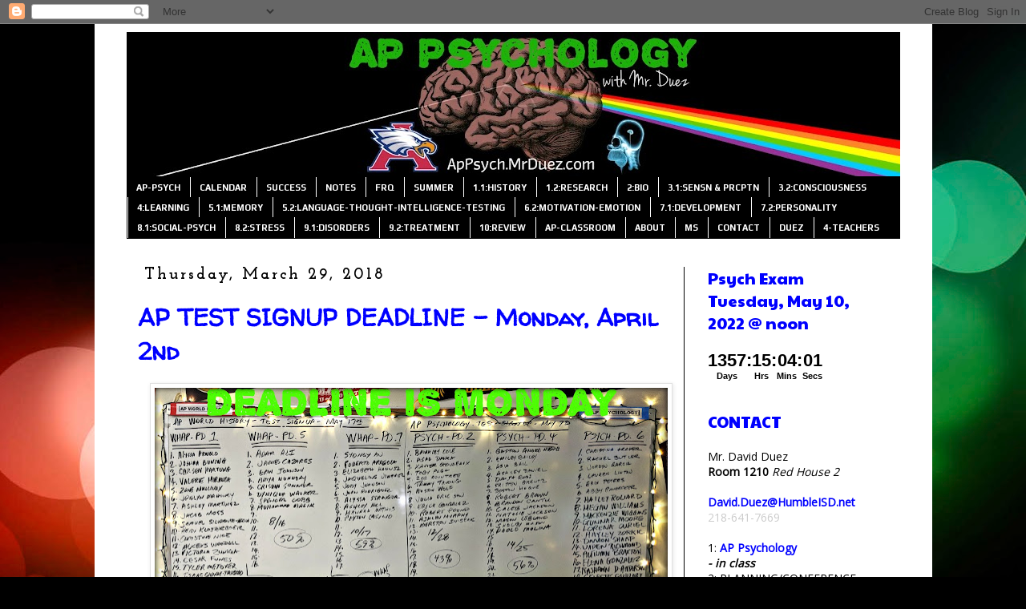

--- FILE ---
content_type: text/html; charset=UTF-8
request_url: https://appsych.mrduez.com/2018/03/
body_size: 29909
content:
<!DOCTYPE html>
<html class='v2' dir='ltr' lang='en'>
<head>
<link href='https://www.blogger.com/static/v1/widgets/335934321-css_bundle_v2.css' rel='stylesheet' type='text/css'/>
<meta content='width=1100' name='viewport'/>
<meta content='text/html; charset=UTF-8' http-equiv='Content-Type'/>
<meta content='blogger' name='generator'/>
<link href='https://appsych.mrduez.com/favicon.ico' rel='icon' type='image/x-icon'/>
<link href='https://appsych.mrduez.com/2018/03/' rel='canonical'/>
<link rel="alternate" type="application/atom+xml" title="AP Psychology @AHS - Atom" href="https://appsych.mrduez.com/feeds/posts/default" />
<link rel="alternate" type="application/rss+xml" title="AP Psychology @AHS - RSS" href="https://appsych.mrduez.com/feeds/posts/default?alt=rss" />
<link rel="service.post" type="application/atom+xml" title="AP Psychology @AHS - Atom" href="https://www.blogger.com/feeds/5222375581358712975/posts/default" />
<!--Can't find substitution for tag [blog.ieCssRetrofitLinks]-->
<meta content='https://appsych.mrduez.com/2018/03/' property='og:url'/>
<meta content='AP Psychology @AHS' property='og:title'/>
<meta content='The purpose of the AP course in Psychology is to introduce the systematic and scientific study of the behavior and mental processes of human beings and other animals. Included is a consideration of the psychological facts, principles, and phenomena associated with each of the major subfields within psychology. Students also learn about the ethics and methods psychologists use in their science and practice.' property='og:description'/>
<title>AP Psychology @AHS: March 2018</title>
<style type='text/css'>@font-face{font-family:'Josefin Slab';font-style:normal;font-weight:700;font-display:swap;src:url(//fonts.gstatic.com/s/josefinslab/v29/lW-swjwOK3Ps5GSJlNNkMalNpiZe_ldbOR4W776rR349KoKZAyOw3w.woff2)format('woff2');unicode-range:U+0000-00FF,U+0131,U+0152-0153,U+02BB-02BC,U+02C6,U+02DA,U+02DC,U+0304,U+0308,U+0329,U+2000-206F,U+20AC,U+2122,U+2191,U+2193,U+2212,U+2215,U+FEFF,U+FFFD;}@font-face{font-family:'Open Sans';font-style:normal;font-weight:400;font-stretch:100%;font-display:swap;src:url(//fonts.gstatic.com/s/opensans/v44/memSYaGs126MiZpBA-UvWbX2vVnXBbObj2OVZyOOSr4dVJWUgsjZ0B4taVIUwaEQbjB_mQ.woff2)format('woff2');unicode-range:U+0460-052F,U+1C80-1C8A,U+20B4,U+2DE0-2DFF,U+A640-A69F,U+FE2E-FE2F;}@font-face{font-family:'Open Sans';font-style:normal;font-weight:400;font-stretch:100%;font-display:swap;src:url(//fonts.gstatic.com/s/opensans/v44/memSYaGs126MiZpBA-UvWbX2vVnXBbObj2OVZyOOSr4dVJWUgsjZ0B4kaVIUwaEQbjB_mQ.woff2)format('woff2');unicode-range:U+0301,U+0400-045F,U+0490-0491,U+04B0-04B1,U+2116;}@font-face{font-family:'Open Sans';font-style:normal;font-weight:400;font-stretch:100%;font-display:swap;src:url(//fonts.gstatic.com/s/opensans/v44/memSYaGs126MiZpBA-UvWbX2vVnXBbObj2OVZyOOSr4dVJWUgsjZ0B4saVIUwaEQbjB_mQ.woff2)format('woff2');unicode-range:U+1F00-1FFF;}@font-face{font-family:'Open Sans';font-style:normal;font-weight:400;font-stretch:100%;font-display:swap;src:url(//fonts.gstatic.com/s/opensans/v44/memSYaGs126MiZpBA-UvWbX2vVnXBbObj2OVZyOOSr4dVJWUgsjZ0B4jaVIUwaEQbjB_mQ.woff2)format('woff2');unicode-range:U+0370-0377,U+037A-037F,U+0384-038A,U+038C,U+038E-03A1,U+03A3-03FF;}@font-face{font-family:'Open Sans';font-style:normal;font-weight:400;font-stretch:100%;font-display:swap;src:url(//fonts.gstatic.com/s/opensans/v44/memSYaGs126MiZpBA-UvWbX2vVnXBbObj2OVZyOOSr4dVJWUgsjZ0B4iaVIUwaEQbjB_mQ.woff2)format('woff2');unicode-range:U+0307-0308,U+0590-05FF,U+200C-2010,U+20AA,U+25CC,U+FB1D-FB4F;}@font-face{font-family:'Open Sans';font-style:normal;font-weight:400;font-stretch:100%;font-display:swap;src:url(//fonts.gstatic.com/s/opensans/v44/memSYaGs126MiZpBA-UvWbX2vVnXBbObj2OVZyOOSr4dVJWUgsjZ0B5caVIUwaEQbjB_mQ.woff2)format('woff2');unicode-range:U+0302-0303,U+0305,U+0307-0308,U+0310,U+0312,U+0315,U+031A,U+0326-0327,U+032C,U+032F-0330,U+0332-0333,U+0338,U+033A,U+0346,U+034D,U+0391-03A1,U+03A3-03A9,U+03B1-03C9,U+03D1,U+03D5-03D6,U+03F0-03F1,U+03F4-03F5,U+2016-2017,U+2034-2038,U+203C,U+2040,U+2043,U+2047,U+2050,U+2057,U+205F,U+2070-2071,U+2074-208E,U+2090-209C,U+20D0-20DC,U+20E1,U+20E5-20EF,U+2100-2112,U+2114-2115,U+2117-2121,U+2123-214F,U+2190,U+2192,U+2194-21AE,U+21B0-21E5,U+21F1-21F2,U+21F4-2211,U+2213-2214,U+2216-22FF,U+2308-230B,U+2310,U+2319,U+231C-2321,U+2336-237A,U+237C,U+2395,U+239B-23B7,U+23D0,U+23DC-23E1,U+2474-2475,U+25AF,U+25B3,U+25B7,U+25BD,U+25C1,U+25CA,U+25CC,U+25FB,U+266D-266F,U+27C0-27FF,U+2900-2AFF,U+2B0E-2B11,U+2B30-2B4C,U+2BFE,U+3030,U+FF5B,U+FF5D,U+1D400-1D7FF,U+1EE00-1EEFF;}@font-face{font-family:'Open Sans';font-style:normal;font-weight:400;font-stretch:100%;font-display:swap;src:url(//fonts.gstatic.com/s/opensans/v44/memSYaGs126MiZpBA-UvWbX2vVnXBbObj2OVZyOOSr4dVJWUgsjZ0B5OaVIUwaEQbjB_mQ.woff2)format('woff2');unicode-range:U+0001-000C,U+000E-001F,U+007F-009F,U+20DD-20E0,U+20E2-20E4,U+2150-218F,U+2190,U+2192,U+2194-2199,U+21AF,U+21E6-21F0,U+21F3,U+2218-2219,U+2299,U+22C4-22C6,U+2300-243F,U+2440-244A,U+2460-24FF,U+25A0-27BF,U+2800-28FF,U+2921-2922,U+2981,U+29BF,U+29EB,U+2B00-2BFF,U+4DC0-4DFF,U+FFF9-FFFB,U+10140-1018E,U+10190-1019C,U+101A0,U+101D0-101FD,U+102E0-102FB,U+10E60-10E7E,U+1D2C0-1D2D3,U+1D2E0-1D37F,U+1F000-1F0FF,U+1F100-1F1AD,U+1F1E6-1F1FF,U+1F30D-1F30F,U+1F315,U+1F31C,U+1F31E,U+1F320-1F32C,U+1F336,U+1F378,U+1F37D,U+1F382,U+1F393-1F39F,U+1F3A7-1F3A8,U+1F3AC-1F3AF,U+1F3C2,U+1F3C4-1F3C6,U+1F3CA-1F3CE,U+1F3D4-1F3E0,U+1F3ED,U+1F3F1-1F3F3,U+1F3F5-1F3F7,U+1F408,U+1F415,U+1F41F,U+1F426,U+1F43F,U+1F441-1F442,U+1F444,U+1F446-1F449,U+1F44C-1F44E,U+1F453,U+1F46A,U+1F47D,U+1F4A3,U+1F4B0,U+1F4B3,U+1F4B9,U+1F4BB,U+1F4BF,U+1F4C8-1F4CB,U+1F4D6,U+1F4DA,U+1F4DF,U+1F4E3-1F4E6,U+1F4EA-1F4ED,U+1F4F7,U+1F4F9-1F4FB,U+1F4FD-1F4FE,U+1F503,U+1F507-1F50B,U+1F50D,U+1F512-1F513,U+1F53E-1F54A,U+1F54F-1F5FA,U+1F610,U+1F650-1F67F,U+1F687,U+1F68D,U+1F691,U+1F694,U+1F698,U+1F6AD,U+1F6B2,U+1F6B9-1F6BA,U+1F6BC,U+1F6C6-1F6CF,U+1F6D3-1F6D7,U+1F6E0-1F6EA,U+1F6F0-1F6F3,U+1F6F7-1F6FC,U+1F700-1F7FF,U+1F800-1F80B,U+1F810-1F847,U+1F850-1F859,U+1F860-1F887,U+1F890-1F8AD,U+1F8B0-1F8BB,U+1F8C0-1F8C1,U+1F900-1F90B,U+1F93B,U+1F946,U+1F984,U+1F996,U+1F9E9,U+1FA00-1FA6F,U+1FA70-1FA7C,U+1FA80-1FA89,U+1FA8F-1FAC6,U+1FACE-1FADC,U+1FADF-1FAE9,U+1FAF0-1FAF8,U+1FB00-1FBFF;}@font-face{font-family:'Open Sans';font-style:normal;font-weight:400;font-stretch:100%;font-display:swap;src:url(//fonts.gstatic.com/s/opensans/v44/memSYaGs126MiZpBA-UvWbX2vVnXBbObj2OVZyOOSr4dVJWUgsjZ0B4vaVIUwaEQbjB_mQ.woff2)format('woff2');unicode-range:U+0102-0103,U+0110-0111,U+0128-0129,U+0168-0169,U+01A0-01A1,U+01AF-01B0,U+0300-0301,U+0303-0304,U+0308-0309,U+0323,U+0329,U+1EA0-1EF9,U+20AB;}@font-face{font-family:'Open Sans';font-style:normal;font-weight:400;font-stretch:100%;font-display:swap;src:url(//fonts.gstatic.com/s/opensans/v44/memSYaGs126MiZpBA-UvWbX2vVnXBbObj2OVZyOOSr4dVJWUgsjZ0B4uaVIUwaEQbjB_mQ.woff2)format('woff2');unicode-range:U+0100-02BA,U+02BD-02C5,U+02C7-02CC,U+02CE-02D7,U+02DD-02FF,U+0304,U+0308,U+0329,U+1D00-1DBF,U+1E00-1E9F,U+1EF2-1EFF,U+2020,U+20A0-20AB,U+20AD-20C0,U+2113,U+2C60-2C7F,U+A720-A7FF;}@font-face{font-family:'Open Sans';font-style:normal;font-weight:400;font-stretch:100%;font-display:swap;src:url(//fonts.gstatic.com/s/opensans/v44/memSYaGs126MiZpBA-UvWbX2vVnXBbObj2OVZyOOSr4dVJWUgsjZ0B4gaVIUwaEQbjA.woff2)format('woff2');unicode-range:U+0000-00FF,U+0131,U+0152-0153,U+02BB-02BC,U+02C6,U+02DA,U+02DC,U+0304,U+0308,U+0329,U+2000-206F,U+20AC,U+2122,U+2191,U+2193,U+2212,U+2215,U+FEFF,U+FFFD;}@font-face{font-family:'Paytone One';font-style:normal;font-weight:400;font-display:swap;src:url(//fonts.gstatic.com/s/paytoneone/v25/0nksC9P7MfYHj2oFtYm2ChTigPvfiwq-FQc.woff2)format('woff2');unicode-range:U+0102-0103,U+0110-0111,U+0128-0129,U+0168-0169,U+01A0-01A1,U+01AF-01B0,U+0300-0301,U+0303-0304,U+0308-0309,U+0323,U+0329,U+1EA0-1EF9,U+20AB;}@font-face{font-family:'Paytone One';font-style:normal;font-weight:400;font-display:swap;src:url(//fonts.gstatic.com/s/paytoneone/v25/0nksC9P7MfYHj2oFtYm2ChTjgPvfiwq-FQc.woff2)format('woff2');unicode-range:U+0100-02BA,U+02BD-02C5,U+02C7-02CC,U+02CE-02D7,U+02DD-02FF,U+0304,U+0308,U+0329,U+1D00-1DBF,U+1E00-1E9F,U+1EF2-1EFF,U+2020,U+20A0-20AB,U+20AD-20C0,U+2113,U+2C60-2C7F,U+A720-A7FF;}@font-face{font-family:'Paytone One';font-style:normal;font-weight:400;font-display:swap;src:url(//fonts.gstatic.com/s/paytoneone/v25/0nksC9P7MfYHj2oFtYm2ChTtgPvfiwq-.woff2)format('woff2');unicode-range:U+0000-00FF,U+0131,U+0152-0153,U+02BB-02BC,U+02C6,U+02DA,U+02DC,U+0304,U+0308,U+0329,U+2000-206F,U+20AC,U+2122,U+2191,U+2193,U+2212,U+2215,U+FEFF,U+FFFD;}@font-face{font-family:'Play';font-style:normal;font-weight:700;font-display:swap;src:url(//fonts.gstatic.com/s/play/v21/6ae84K2oVqwItm4TCp0y2lvQNTIQoQ.woff2)format('woff2');unicode-range:U+0460-052F,U+1C80-1C8A,U+20B4,U+2DE0-2DFF,U+A640-A69F,U+FE2E-FE2F;}@font-face{font-family:'Play';font-style:normal;font-weight:700;font-display:swap;src:url(//fonts.gstatic.com/s/play/v21/6ae84K2oVqwItm4TCpQy2lvQNTIQoQ.woff2)format('woff2');unicode-range:U+0301,U+0400-045F,U+0490-0491,U+04B0-04B1,U+2116;}@font-face{font-family:'Play';font-style:normal;font-weight:700;font-display:swap;src:url(//fonts.gstatic.com/s/play/v21/6ae84K2oVqwItm4TCpMy2lvQNTIQoQ.woff2)format('woff2');unicode-range:U+0370-0377,U+037A-037F,U+0384-038A,U+038C,U+038E-03A1,U+03A3-03FF;}@font-face{font-family:'Play';font-style:normal;font-weight:700;font-display:swap;src:url(//fonts.gstatic.com/s/play/v21/6ae84K2oVqwItm4TCp8y2lvQNTIQoQ.woff2)format('woff2');unicode-range:U+0102-0103,U+0110-0111,U+0128-0129,U+0168-0169,U+01A0-01A1,U+01AF-01B0,U+0300-0301,U+0303-0304,U+0308-0309,U+0323,U+0329,U+1EA0-1EF9,U+20AB;}@font-face{font-family:'Play';font-style:normal;font-weight:700;font-display:swap;src:url(//fonts.gstatic.com/s/play/v21/6ae84K2oVqwItm4TCp4y2lvQNTIQoQ.woff2)format('woff2');unicode-range:U+0100-02BA,U+02BD-02C5,U+02C7-02CC,U+02CE-02D7,U+02DD-02FF,U+0304,U+0308,U+0329,U+1D00-1DBF,U+1E00-1E9F,U+1EF2-1EFF,U+2020,U+20A0-20AB,U+20AD-20C0,U+2113,U+2C60-2C7F,U+A720-A7FF;}@font-face{font-family:'Play';font-style:normal;font-weight:700;font-display:swap;src:url(//fonts.gstatic.com/s/play/v21/6ae84K2oVqwItm4TCpAy2lvQNTI.woff2)format('woff2');unicode-range:U+0000-00FF,U+0131,U+0152-0153,U+02BB-02BC,U+02C6,U+02DA,U+02DC,U+0304,U+0308,U+0329,U+2000-206F,U+20AC,U+2122,U+2191,U+2193,U+2212,U+2215,U+FEFF,U+FFFD;}@font-face{font-family:'Walter Turncoat';font-style:normal;font-weight:400;font-display:swap;src:url(//fonts.gstatic.com/s/walterturncoat/v24/snfys0Gs98ln43n0d-14ULoToe6LZxecYZVfqA.woff2)format('woff2');unicode-range:U+0000-00FF,U+0131,U+0152-0153,U+02BB-02BC,U+02C6,U+02DA,U+02DC,U+0304,U+0308,U+0329,U+2000-206F,U+20AC,U+2122,U+2191,U+2193,U+2212,U+2215,U+FEFF,U+FFFD;}</style>
<style id='page-skin-1' type='text/css'><!--
/*
-----------------------------------------------
Blogger Template Style
Name:     Simple
Designer: Blogger
URL:      www.blogger.com
----------------------------------------------- */
/* Content
----------------------------------------------- */
body {
font: normal normal 14px Open Sans;
color: #000000;
background: #000000 url(//themes.googleusercontent.com/image?id=1_UPSuFGxHEaIUme6AnAeu5ZvDnijFNnoLXkl6NuCpTfWQN5BRuDJV_NkibASw-94tFfA) no-repeat scroll top center /* Credit: rajareddychadive (http://www.istockphoto.com/portfolio/rajareddychadive?platform=blogger) */;
padding: 0 0 0 0;
}
html body .region-inner {
min-width: 0;
max-width: 100%;
width: auto;
}
h2 {
font-size: 22px;
}
a:link {
text-decoration:none;
color: #0000ff;
}
a:visited {
text-decoration:none;
color: #0000ff;
}
a:hover {
text-decoration:underline;
color: #ff0000;
}
.body-fauxcolumn-outer .fauxcolumn-inner {
background: transparent none repeat scroll top left;
_background-image: none;
}
.body-fauxcolumn-outer .cap-top {
position: absolute;
z-index: 1;
height: 400px;
width: 100%;
}
.body-fauxcolumn-outer .cap-top .cap-left {
width: 100%;
background: transparent none repeat-x scroll top left;
_background-image: none;
}
.content-outer {
-moz-box-shadow: 0 0 0 rgba(0, 0, 0, .15);
-webkit-box-shadow: 0 0 0 rgba(0, 0, 0, .15);
-goog-ms-box-shadow: 0 0 0 #333333;
box-shadow: 0 0 0 rgba(0, 0, 0, .15);
margin-bottom: 1px;
}
.content-inner {
padding: 10px 40px;
}
.content-inner {
background-color: #ffffff;
}
/* Header
----------------------------------------------- */
.header-outer {
background: rgba(0, 0, 0, 0) none repeat-x scroll 0 -400px;
_background-image: none;
}
.Header h1 {
font: normal normal 40px 'Trebuchet MS',Trebuchet,Verdana,sans-serif;
color: #000000;
text-shadow: 0 0 0 rgba(0, 0, 0, .2);
}
.Header h1 a {
color: #000000;
}
.Header .description {
font-size: 18px;
color: #000000;
}
.header-inner .Header .titlewrapper {
padding: 22px 0;
}
.header-inner .Header .descriptionwrapper {
padding: 0 0;
}
/* Tabs
----------------------------------------------- */
.tabs-inner .section:first-child {
border-top: 0 solid #000000;
}
.tabs-inner .section:first-child ul {
margin-top: -1px;
border-top: 1px solid #000000;
border-left: 1px solid #000000;
border-right: 1px solid #000000;
}
.tabs-inner .widget ul {
background: #000000 none repeat-x scroll 0 -800px;
_background-image: none;
border-bottom: 1px solid #000000;
margin-top: 0;
margin-left: -30px;
margin-right: -30px;
}
.tabs-inner .widget li a {
display: inline-block;
padding: .6em 1em;
font: normal bold 11px Play;
color: #ffffff;
border-left: 1px solid #ffffff;
border-right: 1px solid #000000;
}
.tabs-inner .widget li:first-child a {
border-left: none;
}
.tabs-inner .widget li.selected a, .tabs-inner .widget li a:hover {
color: #000000;
background-color: #00ff00;
text-decoration: none;
}
/* Columns
----------------------------------------------- */
.main-outer {
border-top: 0 solid #000000;
}
.fauxcolumn-left-outer .fauxcolumn-inner {
border-right: 1px solid #000000;
}
.fauxcolumn-right-outer .fauxcolumn-inner {
border-left: 1px solid #000000;
}
/* Headings
----------------------------------------------- */
div.widget > h2,
div.widget h2.title {
margin: 0 0 1em 0;
font: normal normal 20px Paytone One;
color: #0000ff;
}
/* Widgets
----------------------------------------------- */
.widget .zippy {
color: #000000;
text-shadow: 2px 2px 1px rgba(0, 0, 0, .1);
}
.widget .popular-posts ul {
list-style: none;
}
/* Posts
----------------------------------------------- */
h2.date-header {
font: normal bold 20px Josefin Slab;
}
.date-header span {
background-color: rgba(0, 0, 0, 0);
color: #000000;
padding: 0.4em;
letter-spacing: 3px;
margin: inherit;
}
.main-inner {
padding-top: 35px;
padding-bottom: 65px;
}
.main-inner .column-center-inner {
padding: 0 0;
}
.main-inner .column-center-inner .section {
margin: 0 1em;
}
.post {
margin: 0 0 45px 0;
}
h3.post-title, .comments h4 {
font: normal bold 30px Walter Turncoat;
margin: .75em 0 0;
}
.post-body {
font-size: 110%;
line-height: 1.4;
position: relative;
}
.post-body img, .post-body .tr-caption-container, .Profile img, .Image img,
.BlogList .item-thumbnail img {
padding: 2px;
background: #ffffff;
border: 1px solid #e0e0e0;
-moz-box-shadow: 1px 1px 5px rgba(0, 0, 0, .1);
-webkit-box-shadow: 1px 1px 5px rgba(0, 0, 0, .1);
box-shadow: 1px 1px 5px rgba(0, 0, 0, .1);
}
.post-body img, .post-body .tr-caption-container {
padding: 5px;
}
.post-body .tr-caption-container {
color: #000000;
}
.post-body .tr-caption-container img {
padding: 0;
background: transparent;
border: none;
-moz-box-shadow: 0 0 0 rgba(0, 0, 0, .1);
-webkit-box-shadow: 0 0 0 rgba(0, 0, 0, .1);
box-shadow: 0 0 0 rgba(0, 0, 0, .1);
}
.post-header {
margin: 0 0 1.5em;
line-height: 1.6;
font-size: 90%;
}
.post-footer {
margin: 20px -2px 0;
padding: 5px 10px;
color: #000000;
background-color: #ffffff;
border-bottom: 1px solid #ffffff;
line-height: 1.6;
font-size: 90%;
}
#comments .comment-author {
padding-top: 1.5em;
border-top: 1px solid #000000;
background-position: 0 1.5em;
}
#comments .comment-author:first-child {
padding-top: 0;
border-top: none;
}
.avatar-image-container {
margin: .2em 0 0;
}
#comments .avatar-image-container img {
border: 1px solid #e0e0e0;
}
/* Comments
----------------------------------------------- */
.comments .comments-content .icon.blog-author {
background-repeat: no-repeat;
background-image: url([data-uri]);
}
.comments .comments-content .loadmore a {
border-top: 1px solid #000000;
border-bottom: 1px solid #000000;
}
.comments .comment-thread.inline-thread {
background-color: #ffffff;
}
.comments .continue {
border-top: 2px solid #000000;
}
/* Accents
---------------------------------------------- */
.section-columns td.columns-cell {
border-left: 1px solid #000000;
}
.blog-pager {
background: transparent url(https://resources.blogblog.com/blogblog/data/1kt/simple/paging_dot.png) repeat-x scroll top center;
}
.blog-pager-older-link, .home-link,
.blog-pager-newer-link {
background-color: #ffffff;
padding: 5px;
}
.footer-outer {
border-top: 1px dashed #bbbbbb;
}
/* Mobile
----------------------------------------------- */
body.mobile  {
background-size: auto;
}
.mobile .body-fauxcolumn-outer {
background: transparent none repeat scroll top left;
}
.mobile .body-fauxcolumn-outer .cap-top {
background-size: 100% auto;
}
.mobile .content-outer {
-webkit-box-shadow: 0 0 3px rgba(0, 0, 0, .15);
box-shadow: 0 0 3px rgba(0, 0, 0, .15);
}
.mobile .tabs-inner .widget ul {
margin-left: 0;
margin-right: 0;
}
.mobile .post {
margin: 0;
}
.mobile .main-inner .column-center-inner .section {
margin: 0;
}
.mobile .date-header span {
padding: 0.1em 10px;
margin: 0 -10px;
}
.mobile h3.post-title {
margin: 0;
}
.mobile .blog-pager {
background: transparent none no-repeat scroll top center;
}
.mobile .footer-outer {
border-top: none;
}
.mobile .main-inner, .mobile .footer-inner {
background-color: #ffffff;
}
.mobile-index-contents {
color: #000000;
}
.mobile-link-button {
background-color: #0000ff;
}
.mobile-link-button a:link, .mobile-link-button a:visited {
color: #707070;
}
.mobile .tabs-inner .section:first-child {
border-top: none;
}
.mobile .tabs-inner .PageList .widget-content {
background-color: #00ff00;
color: #000000;
border-top: 1px solid #000000;
border-bottom: 1px solid #000000;
}
.mobile .tabs-inner .PageList .widget-content .pagelist-arrow {
border-left: 1px solid #000000;
}

--></style>
<style id='template-skin-1' type='text/css'><!--
body {
min-width: 1045px;
}
.content-outer, .content-fauxcolumn-outer, .region-inner {
min-width: 1045px;
max-width: 1045px;
_width: 1045px;
}
.main-inner .columns {
padding-left: 0px;
padding-right: 270px;
}
.main-inner .fauxcolumn-center-outer {
left: 0px;
right: 270px;
/* IE6 does not respect left and right together */
_width: expression(this.parentNode.offsetWidth -
parseInt("0px") -
parseInt("270px") + 'px');
}
.main-inner .fauxcolumn-left-outer {
width: 0px;
}
.main-inner .fauxcolumn-right-outer {
width: 270px;
}
.main-inner .column-left-outer {
width: 0px;
right: 100%;
margin-left: -0px;
}
.main-inner .column-right-outer {
width: 270px;
margin-right: -270px;
}
#layout {
min-width: 0;
}
#layout .content-outer {
min-width: 0;
width: 800px;
}
#layout .region-inner {
min-width: 0;
width: auto;
}
body#layout div.add_widget {
padding: 8px;
}
body#layout div.add_widget a {
margin-left: 32px;
}
--></style>
<style>
    body {background-image:url(\/\/themes.googleusercontent.com\/image?id=1_UPSuFGxHEaIUme6AnAeu5ZvDnijFNnoLXkl6NuCpTfWQN5BRuDJV_NkibASw-94tFfA);}
    
@media (max-width: 200px) { body {background-image:url(\/\/themes.googleusercontent.com\/image?id=1_UPSuFGxHEaIUme6AnAeu5ZvDnijFNnoLXkl6NuCpTfWQN5BRuDJV_NkibASw-94tFfA&options=w200);}}
@media (max-width: 400px) and (min-width: 201px) { body {background-image:url(\/\/themes.googleusercontent.com\/image?id=1_UPSuFGxHEaIUme6AnAeu5ZvDnijFNnoLXkl6NuCpTfWQN5BRuDJV_NkibASw-94tFfA&options=w400);}}
@media (max-width: 800px) and (min-width: 401px) { body {background-image:url(\/\/themes.googleusercontent.com\/image?id=1_UPSuFGxHEaIUme6AnAeu5ZvDnijFNnoLXkl6NuCpTfWQN5BRuDJV_NkibASw-94tFfA&options=w800);}}
@media (max-width: 1200px) and (min-width: 801px) { body {background-image:url(\/\/themes.googleusercontent.com\/image?id=1_UPSuFGxHEaIUme6AnAeu5ZvDnijFNnoLXkl6NuCpTfWQN5BRuDJV_NkibASw-94tFfA&options=w1200);}}
/* Last tag covers anything over one higher than the previous max-size cap. */
@media (min-width: 1201px) { body {background-image:url(\/\/themes.googleusercontent.com\/image?id=1_UPSuFGxHEaIUme6AnAeu5ZvDnijFNnoLXkl6NuCpTfWQN5BRuDJV_NkibASw-94tFfA&options=w1600);}}
  </style>
<link href='https://www.blogger.com/dyn-css/authorization.css?targetBlogID=5222375581358712975&amp;zx=393d5019-79a2-41c7-9ea4-026873f955ed' media='none' onload='if(media!=&#39;all&#39;)media=&#39;all&#39;' rel='stylesheet'/><noscript><link href='https://www.blogger.com/dyn-css/authorization.css?targetBlogID=5222375581358712975&amp;zx=393d5019-79a2-41c7-9ea4-026873f955ed' rel='stylesheet'/></noscript>
<meta name='google-adsense-platform-account' content='ca-host-pub-1556223355139109'/>
<meta name='google-adsense-platform-domain' content='blogspot.com'/>

</head>
<body class='loading variant-simplysimple'>
<div class='navbar section' id='navbar' name='Navbar'><div class='widget Navbar' data-version='1' id='Navbar1'><script type="text/javascript">
    function setAttributeOnload(object, attribute, val) {
      if(window.addEventListener) {
        window.addEventListener('load',
          function(){ object[attribute] = val; }, false);
      } else {
        window.attachEvent('onload', function(){ object[attribute] = val; });
      }
    }
  </script>
<div id="navbar-iframe-container"></div>
<script type="text/javascript" src="https://apis.google.com/js/platform.js"></script>
<script type="text/javascript">
      gapi.load("gapi.iframes:gapi.iframes.style.bubble", function() {
        if (gapi.iframes && gapi.iframes.getContext) {
          gapi.iframes.getContext().openChild({
              url: 'https://www.blogger.com/navbar/5222375581358712975?origin\x3dhttps://appsych.mrduez.com',
              where: document.getElementById("navbar-iframe-container"),
              id: "navbar-iframe"
          });
        }
      });
    </script><script type="text/javascript">
(function() {
var script = document.createElement('script');
script.type = 'text/javascript';
script.src = '//pagead2.googlesyndication.com/pagead/js/google_top_exp.js';
var head = document.getElementsByTagName('head')[0];
if (head) {
head.appendChild(script);
}})();
</script>
</div></div>
<div class='body-fauxcolumns'>
<div class='fauxcolumn-outer body-fauxcolumn-outer'>
<div class='cap-top'>
<div class='cap-left'></div>
<div class='cap-right'></div>
</div>
<div class='fauxborder-left'>
<div class='fauxborder-right'></div>
<div class='fauxcolumn-inner'>
</div>
</div>
<div class='cap-bottom'>
<div class='cap-left'></div>
<div class='cap-right'></div>
</div>
</div>
</div>
<div class='content'>
<div class='content-fauxcolumns'>
<div class='fauxcolumn-outer content-fauxcolumn-outer'>
<div class='cap-top'>
<div class='cap-left'></div>
<div class='cap-right'></div>
</div>
<div class='fauxborder-left'>
<div class='fauxborder-right'></div>
<div class='fauxcolumn-inner'>
</div>
</div>
<div class='cap-bottom'>
<div class='cap-left'></div>
<div class='cap-right'></div>
</div>
</div>
</div>
<div class='content-outer'>
<div class='content-cap-top cap-top'>
<div class='cap-left'></div>
<div class='cap-right'></div>
</div>
<div class='fauxborder-left content-fauxborder-left'>
<div class='fauxborder-right content-fauxborder-right'></div>
<div class='content-inner'>
<header>
<div class='header-outer'>
<div class='header-cap-top cap-top'>
<div class='cap-left'></div>
<div class='cap-right'></div>
</div>
<div class='fauxborder-left header-fauxborder-left'>
<div class='fauxborder-right header-fauxborder-right'></div>
<div class='region-inner header-inner'>
<div class='header section' id='header' name='Header'><div class='widget Header' data-version='1' id='Header1'>
<div id='header-inner'>
<a href='https://appsych.mrduez.com/' style='display: block'>
<img alt='AP Psychology @AHS' height='181px; ' id='Header1_headerimg' src='https://blogger.googleusercontent.com/img/b/R29vZ2xl/AVvXsEjTb8jKrz4XmDcxKDPlefERWaMcW9UW5X7EpeeGpGN3h7ulgYlV3_6-qsuDNaU7gBBAJkmWPu6Rd76aOTpKKRAs0Yrwi98ZDiushIronIbcO3rVhglcSPwnER-ZsidFCxRtBdE6jUPylrs/s965/psych-banner.jpg' style='display: block' width='965px; '/>
</a>
</div>
</div></div>
</div>
</div>
<div class='header-cap-bottom cap-bottom'>
<div class='cap-left'></div>
<div class='cap-right'></div>
</div>
</div>
</header>
<div class='tabs-outer'>
<div class='tabs-cap-top cap-top'>
<div class='cap-left'></div>
<div class='cap-right'></div>
</div>
<div class='fauxborder-left tabs-fauxborder-left'>
<div class='fauxborder-right tabs-fauxborder-right'></div>
<div class='region-inner tabs-inner'>
<div class='tabs section' id='crosscol' name='Cross-Column'><div class='widget PageList' data-version='1' id='PageList1'>
<h2>Pages</h2>
<div class='widget-content'>
<ul>
<li>
<a href='https://appsych.mrduez.com/'>AP-PSYCH</a>
</li>
<li>
<a href='https://calendar.google.com/calendar?cid=b3NtZTRqdTVvMG5uc2t0YnMwYW81MDRydThAZ3JvdXAuY2FsZW5kYXIuZ29vZ2xlLmNvbQ'>CALENDAR</a>
</li>
<li>
<a href='https://appsych.mrduez.com/p/success.html'>SUCCESS</a>
</li>
<li>
<a href='https://appsych.mrduez.com/p/notes.html'>NOTES</a>
</li>
<li>
<a href='https://appsych.mrduez.com/p/frq.html'>FRQ</a>
</li>
<li>
<a href='https://appsych.mrduez.com/p/summer-reading-50-myths_9.html'>SUMMER</a>
</li>
<li>
<a href='https://appsych.mrduez.com/p/1-history-methods.html'>1.1:HISTORY</a>
</li>
<li>
<a href='https://appsych.mrduez.com/p/12-research-methods.html'>1.2:RESEARCH</a>
</li>
<li>
<a href='https://appsych.mrduez.com/p/2-biological-bases-of-behavior.html'>2:BIO</a>
</li>
<li>
<a href='https://appsych.mrduez.com/p/3-sensation-and-perception.html'>3.1:SENSN &amp; PRCPTN</a>
</li>
<li>
<a href='https://appsych.mrduez.com/p/unit-3-consciousness.html'>3.2:CONSCIOUSNESS</a>
</li>
<li>
<a href='https://appsych.mrduez.com/p/4.html'>4:LEARNING</a>
</li>
<li>
<a href='https://appsych.mrduez.com/p/5-cognition-memory-language-thought_9.html'>5.1:MEMORY</a>
</li>
<li>
<a href='https://appsych.mrduez.com/p/5-cognition-memory-language-thought.html'>5.2:LANGUAGE-THOUGHT-INTELLIGENCE-TESTING</a>
</li>
<li>
<a href='https://appsych.mrduez.com/p/6-motivation-emotion.html'>6.2:MOTIVATION-EMOTION</a>
</li>
<li>
<a href='https://appsych.mrduez.com/p/7-development.html'>7.1:DEVELOPMENT</a>
</li>
<li>
<a href='https://appsych.mrduez.com/p/personality.html'>7.2:PERSONALITY</a>
</li>
<li>
<a href='https://appsych.mrduez.com/p/10-social-psychology-social-behavior.html'>8.1:SOCIAL-PSYCH</a>
</li>
<li>
<a href='https://appsych.mrduez.com/p/ch-14-stress-coping-health.html'>8.2:STRESS</a>
</li>
<li>
<a href='https://appsych.mrduez.com/p/8.html'>9.1:DISORDERS</a>
</li>
<li>
<a href='https://appsych.mrduez.com/p/9.html'>9.2:TREATMENT</a>
</li>
<li>
<a href='https://appsych.mrduez.com/p/ap-review.html'>10:REVIEW</a>
</li>
<li>
<a href='https://apclassroom.collegeboard.org'>AP-CLASSROOM</a>
</li>
<li>
<a href='https://appsych.mrduez.com/p/about-ap-psychology.html'>ABOUT</a>
</li>
<li>
<a href='https://appsych.mrduez.com/p/ms.html'>MS</a>
</li>
<li>
<a href='https://appsych.mrduez.com/p/contact-tutoring.html'>CONTACT</a>
</li>
<li>
<a href='https://appsych.mrduez.com/p/about-mr-duez.html'>DUEZ</a>
</li>
<li>
<a href='https://appsych.mrduez.com/p/4-teachers.html'>4-TEACHERS</a>
</li>
</ul>
<div class='clear'></div>
</div>
</div></div>
<div class='tabs no-items section' id='crosscol-overflow' name='Cross-Column 2'></div>
</div>
</div>
<div class='tabs-cap-bottom cap-bottom'>
<div class='cap-left'></div>
<div class='cap-right'></div>
</div>
</div>
<div class='main-outer'>
<div class='main-cap-top cap-top'>
<div class='cap-left'></div>
<div class='cap-right'></div>
</div>
<div class='fauxborder-left main-fauxborder-left'>
<div class='fauxborder-right main-fauxborder-right'></div>
<div class='region-inner main-inner'>
<div class='columns fauxcolumns'>
<div class='fauxcolumn-outer fauxcolumn-center-outer'>
<div class='cap-top'>
<div class='cap-left'></div>
<div class='cap-right'></div>
</div>
<div class='fauxborder-left'>
<div class='fauxborder-right'></div>
<div class='fauxcolumn-inner'>
</div>
</div>
<div class='cap-bottom'>
<div class='cap-left'></div>
<div class='cap-right'></div>
</div>
</div>
<div class='fauxcolumn-outer fauxcolumn-left-outer'>
<div class='cap-top'>
<div class='cap-left'></div>
<div class='cap-right'></div>
</div>
<div class='fauxborder-left'>
<div class='fauxborder-right'></div>
<div class='fauxcolumn-inner'>
</div>
</div>
<div class='cap-bottom'>
<div class='cap-left'></div>
<div class='cap-right'></div>
</div>
</div>
<div class='fauxcolumn-outer fauxcolumn-right-outer'>
<div class='cap-top'>
<div class='cap-left'></div>
<div class='cap-right'></div>
</div>
<div class='fauxborder-left'>
<div class='fauxborder-right'></div>
<div class='fauxcolumn-inner'>
</div>
</div>
<div class='cap-bottom'>
<div class='cap-left'></div>
<div class='cap-right'></div>
</div>
</div>
<!-- corrects IE6 width calculation -->
<div class='columns-inner'>
<div class='column-center-outer'>
<div class='column-center-inner'>
<div class='main section' id='main' name='Main'><div class='widget Blog' data-version='1' id='Blog1'>
<div class='blog-posts hfeed'>

          <div class="date-outer">
        
<h2 class='date-header'><span>Thursday, March 29, 2018</span></h2>

          <div class="date-posts">
        
<div class='post-outer'>
<div class='post hentry uncustomized-post-template' itemprop='blogPost' itemscope='itemscope' itemtype='http://schema.org/BlogPosting'>
<meta content='https://blogger.googleusercontent.com/img/b/R29vZ2xl/AVvXsEi1HbnKnYYqKrgbhU7ZsmYTeM8HsamiX-Ocy-aLYDWWim4Hi1WlapZXvmsQMCqzU6dl4bAlvqLSkQ5MqzGrK_EDZ3MXd-KL5LECV9OPrxwNSu8kyWqyzno24x7Db8X2gsAXxl2QE_ILSCBl/s640/IMG_20180329_095340+%25281%2529.jpg' itemprop='image_url'/>
<meta content='5222375581358712975' itemprop='blogId'/>
<meta content='1306419474788261620' itemprop='postId'/>
<a name='1306419474788261620'></a>
<h3 class='post-title entry-title' itemprop='name'>
<a href='https://appsych.mrduez.com/2018/03/ap-test-signup-deadline-monday-april-2nd.html'>AP TEST SIGNUP DEADLINE - Monday, April 2nd</a>
</h3>
<div class='post-header'>
<div class='post-header-line-1'></div>
</div>
<div class='post-body entry-content' id='post-body-1306419474788261620' itemprop='description articleBody'>
<div class="separator" style="clear: both; text-align: center;">
<a href="https://blogger.googleusercontent.com/img/b/R29vZ2xl/AVvXsEi1HbnKnYYqKrgbhU7ZsmYTeM8HsamiX-Ocy-aLYDWWim4Hi1WlapZXvmsQMCqzU6dl4bAlvqLSkQ5MqzGrK_EDZ3MXd-KL5LECV9OPrxwNSu8kyWqyzno24x7Db8X2gsAXxl2QE_ILSCBl/s1600/IMG_20180329_095340+%25281%2529.jpg" imageanchor="1" style="margin-left: 1em; margin-right: 1em;"><img border="0" data-original-height="904" data-original-width="1600" height="360" src="https://blogger.googleusercontent.com/img/b/R29vZ2xl/AVvXsEi1HbnKnYYqKrgbhU7ZsmYTeM8HsamiX-Ocy-aLYDWWim4Hi1WlapZXvmsQMCqzU6dl4bAlvqLSkQ5MqzGrK_EDZ3MXd-KL5LECV9OPrxwNSu8kyWqyzno24x7Db8X2gsAXxl2QE_ILSCBl/s640/IMG_20180329_095340+%25281%2529.jpg" width="640" /></a></div>
<br />
Last year we had 90% sign up for the test.<br />
<br />
At this point, with just a few days left we had 74% signed up. This year we aren't really close to that. I'm not sure why this is, but hopefully people have just waited to the end. Please do not forget to sign up. I know you can do it!<br />
<br />
We had great success last year.<br />
<br />
And we have been getting better and better every year. Let's make 2018 the best yet!<br />
<br />
<table align="center" cellpadding="0" cellspacing="0" class="tr-caption-container" style="margin-left: auto; margin-right: auto; text-align: center;"><tbody>
<tr><td style="text-align: center;"><a href="https://blogger.googleusercontent.com/img/b/R29vZ2xl/AVvXsEjglTd3NFwJ0z-CeQ7GZc_q6oL0R-DT09sYZEgITCwinj0vuapaZ6uvyBAI1Jdz9z6hPODIvzs5BhV389CT5ebbXbXfyViJanZgk_cOEh6mo7AfpfizZg9phJ-HW-lOfcmxW1US791L_sp7/s1600/AP-SIGNUP.jpg" imageanchor="1" style="margin-left: auto; margin-right: auto;"><img border="0" data-original-height="948" data-original-width="1600" height="378" src="https://blogger.googleusercontent.com/img/b/R29vZ2xl/AVvXsEjglTd3NFwJ0z-CeQ7GZc_q6oL0R-DT09sYZEgITCwinj0vuapaZ6uvyBAI1Jdz9z6hPODIvzs5BhV389CT5ebbXbXfyViJanZgk_cOEh6mo7AfpfizZg9phJ-HW-lOfcmxW1US791L_sp7/s640/AP-SIGNUP.jpg" width="640" /></a></td></tr>
<tr><td class="tr-caption" style="text-align: center;">2017 Test Signup - just before the deadline with less than a week remaining.</td></tr>
</tbody></table>
<table align="center" cellpadding="0" cellspacing="0" class="tr-caption-container" style="margin-left: auto; margin-right: auto; text-align: center;"><tbody>
<tr><td style="text-align: center;"><a href="https://blogger.googleusercontent.com/img/b/R29vZ2xl/AVvXsEj-ut2vt7zCksAtgDDphjmWgO9_RueAjPsow3_nNQ5m4WDl4IZMNJw9Iu8CY-T6IhYtF6Pa09ydvYcaeJUWz4XOAtUmuCn9H2DxWZmJPmU9fjrcqK6xGiLA_0-zl_SOwwhz6qcojNq_VkgY/s1600/IMG_20180328_153709.jpg" imageanchor="1" style="margin-left: auto; margin-right: auto;"><img border="0" data-original-height="1600" data-original-width="1263" height="640" src="https://blogger.googleusercontent.com/img/b/R29vZ2xl/AVvXsEj-ut2vt7zCksAtgDDphjmWgO9_RueAjPsow3_nNQ5m4WDl4IZMNJw9Iu8CY-T6IhYtF6Pa09ydvYcaeJUWz4XOAtUmuCn9H2DxWZmJPmU9fjrcqK6xGiLA_0-zl_SOwwhz6qcojNq_VkgY/s640/IMG_20180328_153709.jpg" width="504" /></a></td></tr>
<tr><td class="tr-caption" style="text-align: center;">Last year's AP Banner celebrating the very best scores in AP World History - a RECORD NUMBER of Top Scores!</td></tr>
</tbody></table>
<table align="center" cellpadding="0" cellspacing="0" class="tr-caption-container" style="margin-left: auto; margin-right: auto; text-align: center;"><tbody>
<tr><td style="text-align: center;"><a href="https://blogger.googleusercontent.com/img/b/R29vZ2xl/AVvXsEjYAy4ourPFsZteNIu-yALL9I-s8nK3cMyyc6ngLdH7eHKaBh10IY3UpBmbkM4nh0QLA9YuGe7Ry17ATFZvO2F8QGypCPCB-AFu1uhW46_VgTPCzdzYDmw1_vt9qdPFfzqBcKj61w7dxLKs/s1600/Screenshot+from+2018-03-29+11-55-44.png" imageanchor="1" style="margin-left: auto; margin-right: auto;"><img border="0" data-original-height="686" data-original-width="519" height="640" src="https://blogger.googleusercontent.com/img/b/R29vZ2xl/AVvXsEjYAy4ourPFsZteNIu-yALL9I-s8nK3cMyyc6ngLdH7eHKaBh10IY3UpBmbkM4nh0QLA9YuGe7Ry17ATFZvO2F8QGypCPCB-AFu1uhW46_VgTPCzdzYDmw1_vt9qdPFfzqBcKj61w7dxLKs/s640/Screenshot+from+2018-03-29+11-55-44.png" width="484" /></a></td></tr>
<tr><td class="tr-caption" style="text-align: center;">We have seen great growth in the AP Program. Very proud of the students and the work they have done.</td></tr>
</tbody></table>
<br />
<div style='clear: both;'></div>
</div>
<div class='post-footer'>
<div class='post-footer-line post-footer-line-1'>
<span class='post-author vcard'>
</span>
<span class='post-timestamp'>
</span>
<span class='post-comment-link'>
</span>
<span class='post-icons'>
<span class='item-control blog-admin pid-1864644670'>
<a href='https://www.blogger.com/post-edit.g?blogID=5222375581358712975&postID=1306419474788261620&from=pencil' title='Edit Post'>
<img alt='' class='icon-action' height='18' src='https://resources.blogblog.com/img/icon18_edit_allbkg.gif' width='18'/>
</a>
</span>
</span>
<div class='post-share-buttons goog-inline-block'>
</div>
</div>
<div class='post-footer-line post-footer-line-2'>
<span class='post-labels'>
</span>
</div>
<div class='post-footer-line post-footer-line-3'>
<span class='post-location'>
</span>
</div>
</div>
</div>
</div>

          </div></div>
        

          <div class="date-outer">
        
<h2 class='date-header'><span>Sunday, March 25, 2018</span></h2>

          <div class="date-posts">
        
<div class='post-outer'>
<div class='post hentry uncustomized-post-template' itemprop='blogPost' itemscope='itemscope' itemtype='http://schema.org/BlogPosting'>
<meta content='https://blogger.googleusercontent.com/img/b/R29vZ2xl/AVvXsEiY1_Z9IJqUitrTSPgr8a_X2x409TeO7QNmXUtTYeOHMwynmp90R-JEyA4nWabn1m23LkX1r7m8UPajBw4DVs0bCTZdbHViQWQCDVA5xcyBGvmoa-h6nSt63whoEScpzhVzzEMtjNwy5Jw/s640/Screenshot+from+2017-03-12+12-04-11.png' itemprop='image_url'/>
<meta content='5222375581358712975' itemprop='blogId'/>
<meta content='7176949646985468516' itemprop='postId'/>
<a name='7176949646985468516'></a>
<h3 class='post-title entry-title' itemprop='name'>
<a href='https://appsych.mrduez.com/2018/03/agenda-week-of-march-26-march-30-2018.html'>Agenda: Week of March 26-March 30, 2018</a>
</h3>
<div class='post-header'>
<div class='post-header-line-1'></div>
</div>
<div class='post-body entry-content' id='post-body-7176949646985468516' itemprop='description articleBody'>
<div style="text-align: center;">
<i><b>Advanced Placement</b></i> <b>Psychology</b> <i>w/Mr. Duez</i><br />
CH 15: <i><b>Abnormal Behavior/Psych Disorders&nbsp;</b></i><br />
and<br />
CH 16: <i><b>Treatment for Abnormal Behavior/Psych Disorders</b></i></div>
<div style="text-align: left;">
<b>WEEK AT A GLANCE</b>:</div>
<b>MON</b>: <b><span style="color: red;">Quiz CH 15</span></b>; <i>Review Quiz</i><br />
<b>TUE</b>: <b><a href="https://docs.google.com/presentation/d/e/2PACX-1vRojMRIJ6_17BdqtlqddS-Cdb1f69TdqFI9f0f3UQYEycJhqlODSb71R3IlBa2miZuOsIhdTECw2jqV/pub?start=false&amp;loop=false&amp;delayms=3000" target="_blank">OCD</a>; Depressive &amp; Bipolar disorder categories</b><br />
<b>WED</b>: <b>Schizophrenia &amp; Dissociative Disorders compared</b><br />
<b>THU</b>: <b>The 10 Personality Disorders;&nbsp;<i>Difference between OCD &amp; OCPD</i></b><br />
<b>FRI</b>: <i><span style="color: #444444;">Good Friday, no school</span></i><br />
<b><span style="color: #660000;">------------------------------------------------------------</span></b><br />
<b>ASSIGNMENTS</b>:<br />
<span style="font-family: inherit;"><span style="background-color: white; color: #cc0000;"><b>Monday, March 26 -</b>&nbsp;<b><i>Quiz</i>&nbsp;CH 15&nbsp;<i>"Psychological Disorders"</i></b><i>&nbsp;</i></span></span><br />
<b style="background-color: white;"><a href="https://drive.google.com/file/d/1fAX6I0awcAlKgW4oKwOoSo6002z4a4-x/view?usp=sharing" style="color: #007f00; text-decoration-line: none;" target="_blank"><span style="color: #007f00;">Thu, April 5th &amp; 6th -&nbsp;</span><i style="color: #007f00; text-decoration-line: none;">FRQ Timed Writing</i></a></b><br />
<span style="font-family: inherit;"><b style="background-color: white;"><span style="color: #990000;">Monday, April 9th -&nbsp;<i>Quiz</i>&nbsp;CH 16 "Treatments for Psych Disorders"</span></b><br style="background-color: white;" /><b style="background-color: white;"><span style="color: #990000;">Tuesday, April 17th -&nbsp;<u>TEST</u>&nbsp;CH 15 &amp; 16</span></b></span><br />
<div class="separator" style="clear: both; text-align: center;">
<a href="https://blogger.googleusercontent.com/img/b/R29vZ2xl/AVvXsEiY1_Z9IJqUitrTSPgr8a_X2x409TeO7QNmXUtTYeOHMwynmp90R-JEyA4nWabn1m23LkX1r7m8UPajBw4DVs0bCTZdbHViQWQCDVA5xcyBGvmoa-h6nSt63whoEScpzhVzzEMtjNwy5Jw/s1600/Screenshot+from+2017-03-12+12-04-11.png" imageanchor="1" style="margin-left: 1em; margin-right: 1em;"><img border="0" data-original-height="243" data-original-width="640" height="242" src="https://blogger.googleusercontent.com/img/b/R29vZ2xl/AVvXsEiY1_Z9IJqUitrTSPgr8a_X2x409TeO7QNmXUtTYeOHMwynmp90R-JEyA4nWabn1m23LkX1r7m8UPajBw4DVs0bCTZdbHViQWQCDVA5xcyBGvmoa-h6nSt63whoEScpzhVzzEMtjNwy5Jw/s640/Screenshot+from+2017-03-12+12-04-11.png" width="640" /></a></div>
<b><span style="font-family: &quot;helvetica neue&quot; , &quot;arial&quot; , &quot;helvetica&quot; , sans-serif; font-size: x-large;">-------------------------------------</span></b><br />
<b><span style="font-family: &quot;helvetica neue&quot; , &quot;arial&quot; , &quot;helvetica&quot; , sans-serif; font-size: x-large;">Monday, March 26, 2018</span></b><br />
<b>Quote</b>:&nbsp;<i><span style="font-family: inherit;">"At the root of this dilemma is the way we view mental health in this country. Whether an illness affects your heart, your leg or your brain, it's still an illness, and&nbsp;</span>there<span style="font-family: inherit;">&nbsp;should be no distinction."&nbsp;</span></i>- Michelle Obama<br />
<br />
<b>Agenda</b>:<br />
<span style="color: #cc0000;">1.&nbsp;</span><b style="color: #cc0000;">Quiz CH 15 - Psych Disorders</b><br />
<span style="color: #274e13;"><br /></span>
<span style="color: #274e13;">2.<b><i> Quiz Review - Name the 2 contemporary perspectives used by psychologists to understand anxiety disorders. Then explain how or what psychologists study within each perspective.</i></b></span><br />
<div class="separator" style="clear: both; text-align: center;">
<a href="https://blogger.googleusercontent.com/img/b/R29vZ2xl/AVvXsEhfQHD_uQEvQElw4X0Ov8I2vxW7H2PvTtu3WNWaUEUGUgruBZIRJI8rkEbiQytKo7u0cirSlsPjkKRaxpNaX95xxRCXPPypCExkcbYGqQ7PERjl4AMQPST3FAZ0c1EUhuCEQhL9cYw0Vd4/s1600/Screenshot+from+2017-03-26+14-40-19.png" imageanchor="1" style="margin-left: 1em; margin-right: 1em;"><img border="0" height="360" src="https://blogger.googleusercontent.com/img/b/R29vZ2xl/AVvXsEhfQHD_uQEvQElw4X0Ov8I2vxW7H2PvTtu3WNWaUEUGUgruBZIRJI8rkEbiQytKo7u0cirSlsPjkKRaxpNaX95xxRCXPPypCExkcbYGqQ7PERjl4AMQPST3FAZ0c1EUhuCEQhL9cYw0Vd4/s640/Screenshot+from+2017-03-26+14-40-19.png" width="640" /></a></div>
<br />
<b>ASSIGNMENTS</b>:<br />
<span style="font-family: inherit;"><span style="background-color: white; color: #cc0000;"><b>Monday, March 26 -</b>&nbsp;<b><i>Quiz</i>&nbsp;CH 15&nbsp;<i>"Psychological Disorders"</i></b><i>&nbsp;</i></span></span><br />
<b style="background-color: white;"><a href="https://drive.google.com/file/d/1fAX6I0awcAlKgW4oKwOoSo6002z4a4-x/view?usp=sharing" style="color: #007f00; text-decoration-line: none;" target="_blank"><span style="color: #007f00;">Wed/Thu, April 5th &amp; 6th -&nbsp;</span><i>FRQ Timed Writing</i></a></b><br />
<span style="font-family: inherit;"><b style="background-color: white;"><span style="color: #990000;">Monday, April 9th -&nbsp;<i>Quiz</i>&nbsp;CH 16 "Treatments for Psych Disorders"</span></b><br style="background-color: white;" /><b style="background-color: white;"><span style="color: #990000;">Tuesday, April 17th -&nbsp;<u>TEST</u>&nbsp;CH 15 &amp; 16</span></b></span><br />
<div class="separator" style="clear: both; text-align: center;">
<a href="https://blogger.googleusercontent.com/img/b/R29vZ2xl/AVvXsEgZ-vwl_JF8x4JSKQzsTRxqGUNGe_SUA5CLT92Vam-lOUcDk_vSHIGFGK-IxFvM-QwFQgb5ZYyOIzpkUuiZrLaQI2_nzFvUhBlR1QkKz0iK5CUZYNSAqbF7atRqhnsEEhIQeNN1so67krc/s1600/Screenshot+from+2018-03-25+21-51-37.png" imageanchor="1" style="margin-left: 1em; margin-right: 1em;"><img border="0" data-original-height="902" data-original-width="1600" height="360" src="https://blogger.googleusercontent.com/img/b/R29vZ2xl/AVvXsEgZ-vwl_JF8x4JSKQzsTRxqGUNGe_SUA5CLT92Vam-lOUcDk_vSHIGFGK-IxFvM-QwFQgb5ZYyOIzpkUuiZrLaQI2_nzFvUhBlR1QkKz0iK5CUZYNSAqbF7atRqhnsEEhIQeNN1so67krc/s640/Screenshot+from+2018-03-25+21-51-37.png" width="640" /></a></div>
<b><span style="font-family: &quot;helvetica neue&quot; , &quot;arial&quot; , &quot;helvetica&quot; , sans-serif; font-size: x-large;">-------------------------------------</span></b><br />
<b><span style="font-family: &quot;helvetica neue&quot; , &quot;arial&quot; , &quot;helvetica&quot; , sans-serif; font-size: x-large;">Tuesday, March 27, 2018</span></b><br />
<b>Quote</b>:<i>&nbsp;"There is no difference between acute schizophrenia and a world at war." </i>- Gary Zukav<br />
<br />
<b>Agenda</b>:<br />
<span style="color: blue;">1.&nbsp;<b>DO NOW:</b>&nbsp;Pick up the FRQ Flip Choices for next week's Timed Writing</span><br />
<span style="color: blue;"><b style="background-color: white; color: black;"><a href="https://drive.google.com/file/d/1fAX6I0awcAlKgW4oKwOoSo6002z4a4-x/view?usp=sharing" style="color: #007f00;" target="_blank"><span style="color: #007f00;">Thu, April 5th &amp; 6th -&nbsp;</span><i style="color: #007f00;">FRQ Timed Writing</i></a></b></span><br />
<div class="separator" style="clear: both; text-align: center;">
<a href="https://blogger.googleusercontent.com/img/b/R29vZ2xl/AVvXsEg8ElGR-pmAx_TaHG5N30ZMxdNEi4nx2USuR3vSotDiFzje5rnJ6FSBUGEQaAKxPviBACzmQpDre_pRAdjtA-6s3Sjl2f3dWvtcXiK16OifA6XQl0caiFgJHiVK32eqav0hR0fAAWXt934/s1600/Screenshot+from+2018-03-25+22-00-59.png" imageanchor="1" style="margin-left: 1em; margin-right: 1em;"><img border="0" data-original-height="509" data-original-width="714" height="456" src="https://blogger.googleusercontent.com/img/b/R29vZ2xl/AVvXsEg8ElGR-pmAx_TaHG5N30ZMxdNEi4nx2USuR3vSotDiFzje5rnJ6FSBUGEQaAKxPviBACzmQpDre_pRAdjtA-6s3Sjl2f3dWvtcXiK16OifA6XQl0caiFgJHiVK32eqav0hR0fAAWXt934/s640/Screenshot+from+2018-03-25+22-00-59.png" width="640" /></a></div>
<div class="separator" style="clear: both; text-align: center;">
</div>
<div style="text-align: center;">
&nbsp;<a href="https://blogger.googleusercontent.com/img/b/R29vZ2xl/AVvXsEg5-kpqK7DTgDSEr2XGai9Mi84jkpouuZE7uQiCXXjmGVI1ucG12N6IF_iXlga_ylEMrYkwatM8z5heMNaWFcUnVXh3aMARJUIpAekGINeXRXQ4sqHQOheX-9lQ4v83q3HsTHwA6s2ZmjU/s1600/Screenshot+from+2018-03-25+22-01-09.png" imageanchor="1" style="margin-left: 1em; margin-right: 1em; text-align: center;"><img border="0" data-original-height="352" data-original-width="712" height="316" src="https://blogger.googleusercontent.com/img/b/R29vZ2xl/AVvXsEg5-kpqK7DTgDSEr2XGai9Mi84jkpouuZE7uQiCXXjmGVI1ucG12N6IF_iXlga_ylEMrYkwatM8z5heMNaWFcUnVXh3aMARJUIpAekGINeXRXQ4sqHQOheX-9lQ4v83q3HsTHwA6s2ZmjU/s640/Screenshot+from+2018-03-25+22-01-09.png" width="640" /></a></div>
<i><b>Discuss both questions quickly</b></i><br />
<b><a href="https://secure-media.collegeboard.org/ap/pdf/ap17-sg-psychology.pdf" target="_blank">2017 Question #1 - Scoring Guidelines</a></b><br />
<br />
<b><a href="http://media.collegeboard.com/digitalServices/pdf/ap/ap14_psychology_scoring_guidelines.pdf" target="_blank">2014 Question #2 - Scoring Guidelines</a></b><br />
<br />
<span style="color: #cc0000;">2. <b>Notes, Discussion, Video Examples:&nbsp;</b><b><a href="https://docs.google.com/presentation/d/e/2PACX-1vRojMRIJ6_17BdqtlqddS-Cdb1f69TdqFI9f0f3UQYEycJhqlODSb71R3IlBa2miZuOsIhdTECw2jqV/pub?start=false&amp;loop=false&amp;delayms=3000" target="_blank">OCD</a></b></span><br />
<br />
<span style="color: #274e13;">3.&nbsp;<b>Notes, Discussion, Video Examples:&nbsp;</b><b>Depressive&nbsp;&amp; Bipolar disorder categories</b></span><br />
<br />
<b>ASSIGNMENTS</b>:<br />
<span style="font-family: inherit;"><span style="background-color: white; color: #cc0000;"><b>Monday, March 26 -</b>&nbsp;<b><i>Quiz</i>&nbsp;CH 15&nbsp;<i>"Psychological Disorders"</i></b><i>&nbsp;</i></span></span><br />
<b style="background-color: white;"><a href="https://drive.google.com/file/d/1fAX6I0awcAlKgW4oKwOoSo6002z4a4-x/view?usp=sharing" style="color: #007f00; text-decoration-line: none;" target="_blank"><span style="color: #007f00;">Wed/Thu, April 5th &amp; 6th -&nbsp;</span><i>FRQ Timed Writing</i></a></b><br />
<span style="font-family: inherit;"><b style="background-color: white;"><span style="color: #990000;">Monday, April 9th -&nbsp;<i>Quiz</i>&nbsp;CH 16 "Treatments for Psych Disorders"</span></b><br style="background-color: white;" /><b style="background-color: white;"><span style="color: #990000;">Tuesday, April 17th -&nbsp;<u>TEST</u>&nbsp;CH 15 &amp; 16</span></b></span><br />
<table align="center" cellpadding="0" cellspacing="0" class="tr-caption-container" style="margin-left: auto; margin-right: auto; text-align: center;"><tbody>
<tr><td style="text-align: center;"><a href="https://blogger.googleusercontent.com/img/b/R29vZ2xl/AVvXsEjEoPIln9LfE84ZpmIHRDiv2J81JrLvKlIQ3ouNOHnT8V0V4RkQHhbpx0hFcTXIDQwYFwM6t9zXsDl5d-sTj3sdrSr59oZ_1l6tlKXMKODXlM5Vgw3cK6XucPICBgFc5U9Cha7h6SNZ7Ww/s1600/Screenshot+from+2018-03-25+21-52-53.png" imageanchor="1" style="margin-left: auto; margin-right: auto;"><img border="0" data-original-height="893" data-original-width="1600" height="356" src="https://blogger.googleusercontent.com/img/b/R29vZ2xl/AVvXsEjEoPIln9LfE84ZpmIHRDiv2J81JrLvKlIQ3ouNOHnT8V0V4RkQHhbpx0hFcTXIDQwYFwM6t9zXsDl5d-sTj3sdrSr59oZ_1l6tlKXMKODXlM5Vgw3cK6XucPICBgFc5U9Cha7h6SNZ7Ww/s640/Screenshot+from+2018-03-25+21-52-53.png" width="640" /></a></td></tr>
<tr><td class="tr-caption" style="text-align: center;"><b><i>The Aviator</i> depicted Howard Hughes and his battle with OCD</b></td></tr>
</tbody></table>
<b><span style="font-family: &quot;helvetica neue&quot; , &quot;arial&quot; , &quot;helvetica&quot; , sans-serif; font-size: x-large;">---------------------------------------</span></b><br />
<b><span style="font-family: &quot;helvetica neue&quot; , &quot;arial&quot; , &quot;helvetica&quot; , sans-serif; font-size: x-large;">Wednesday, March 28, 2018</span></b><br />
<span style="font-family: inherit;"><b>Quote:&nbsp;</b><i style="background-color: white;">"Schizophrenia cannot be understood without understanding despair."</i><span style="background-color: white;"> - R.D. Laing</span></span><br />
<b><br /></b>
<b>Agenda:</b><br />
<span style="color: blue;"><b>1. DO NOW:</b>&nbsp;<i>What is the difference between Schizophrenia &amp; DID (Multiple Personality Disorder)? Why do you think people confuse them?</i></span><b><br /></b>
<br />
<br />
<b><span style="color: #cc0000;">2. Notes, Video, Discussion: Comparing Schizophrenia &amp; DID</span></b><br />
<b><br /></b><b>ASSIGNMENTS</b>:<br />
<span style="font-family: inherit;"><span style="background-color: white; color: #cc0000;"><b>Monday, March 26 -</b>&nbsp;<b><i>Quiz</i>&nbsp;CH 15&nbsp;<i>"Psychological Disorders"</i></b><i>&nbsp;</i></span></span><br />
<b style="background-color: white;"><a href="https://drive.google.com/file/d/1fAX6I0awcAlKgW4oKwOoSo6002z4a4-x/view?usp=sharing" style="color: #007f00;" target="_blank"><span style="color: #007f00;">Wed/Thu, April 5th &amp; 6th -&nbsp;</span><i>FRQ Timed Writing</i></a></b><br />
<span style="font-family: inherit;"><b style="background-color: white;"><span style="color: #990000;">Monday, April 9th -&nbsp;<i>Quiz</i>&nbsp;CH 16 "Treatments for Psych Disorders"</span></b><br style="background-color: white;" /><b style="background-color: white;"><span style="color: #990000;">Tuesday, April 17th -&nbsp;<u>TEST</u>&nbsp;CH 15 &amp; 16</span></b></span><br />
<table align="center" cellpadding="0" cellspacing="0" class="tr-caption-container" style="margin-left: auto; margin-right: auto; text-align: center;"><tbody>
<tr><td style="text-align: center;"><a href="https://blogger.googleusercontent.com/img/b/R29vZ2xl/AVvXsEjwiIJ4eu9HVbPROcbR0z1wbEMBKep-owYF4T2QrSDmaLk_PImkUZOrN3QZcO99qLTiAGlTxIsL_ic6nst7qiRdIqvx-gWWQTWf9lZBhoPn3FLSOWDF6klz8CscICEJwdLCr31o8dMET_I/s1600/Screenshot+from+2018-03-25+21-57-01.png" imageanchor="1" style="margin-left: auto; margin-right: auto;"><img border="0" data-original-height="933" data-original-width="1248" height="478" src="https://blogger.googleusercontent.com/img/b/R29vZ2xl/AVvXsEjwiIJ4eu9HVbPROcbR0z1wbEMBKep-owYF4T2QrSDmaLk_PImkUZOrN3QZcO99qLTiAGlTxIsL_ic6nst7qiRdIqvx-gWWQTWf9lZBhoPn3FLSOWDF6klz8CscICEJwdLCr31o8dMET_I/s640/Screenshot+from+2018-03-25+21-57-01.png" width="640" /></a></td></tr>
<tr><td class="tr-caption" style="text-align: center;"><i>Is this a promising therapeutic treatment? Or junk science?</i></td></tr>
</tbody></table>
<b><span style="font-family: &quot;helvetica neue&quot; , &quot;arial&quot; , &quot;helvetica&quot; , sans-serif; font-size: x-large;">---------------------------------------</span></b><br />
<div>
<b><span style="font-family: &quot;helvetica neue&quot; , &quot;arial&quot; , &quot;helvetica&quot; , sans-serif; font-size: x-large;">Thursday, March 29, 2018</span></b></div>
<b>Quote</b>:&nbsp;<i style="font-family: inherit;">"The schizophrenic mind is not so much split as shattered. I like to say schizophrenia is like a waking nightmare." -</i><span style="font-family: inherit;">&nbsp;</span><span style="font-family: inherit;">Elyn Saks</span><br />
<br />
<b>Agenda</b>:<br />
<span style="color: blue;">1.&nbsp;<b>DO NOW:</b>&nbsp;Which psych disorder is the most probable to have a person&nbsp;</span><br />
<div class="separator" style="clear: both; text-align: center;">
</div>
<span style="color: #cc0000;"><br /></span>
<span style="color: #cc0000;">2. <b>Notes, Video, Discussion:&nbsp;</b>The 10 Personality Disorders;&nbsp;<i>Difference between OCD &amp; OCPD</i></span><br />
<b><br /></b>
<b>ASSIGNMENTS</b>:<br />
<span style="font-family: inherit;"><span style="background-color: white; color: #cc0000;"><b>Monday, March 26 -</b>&nbsp;<b><i>Quiz</i>&nbsp;CH 15&nbsp;<i>"Psychological Disorders"</i></b><i>&nbsp;</i></span></span><br />
<b style="background-color: white;"><a href="https://drive.google.com/file/d/1fAX6I0awcAlKgW4oKwOoSo6002z4a4-x/view?usp=sharing" style="color: #007f00; text-decoration-line: none;" target="_blank"><span style="color: #007f00;">Wed/Thu, April 5th &amp; 6th -&nbsp;</span><i>FRQ Timed Writing</i></a></b><br />
<span style="font-family: inherit;"><b style="background-color: white;"><span style="color: #990000;">Monday, April 9th -&nbsp;<i>Quiz</i>&nbsp;CH 16 "Treatments for Psych Disorders"</span></b><br style="background-color: white;" /><b style="background-color: white;"><span style="color: #990000;">Tuesday, April 17th -&nbsp;<u>TEST</u>&nbsp;CH 15 &amp; 16</span></b></span><br />
<table align="center" cellpadding="0" cellspacing="0" class="tr-caption-container" style="margin-left: auto; margin-right: auto; text-align: center;"><tbody>
<tr><td style="text-align: center;"><a href="https://blogger.googleusercontent.com/img/b/R29vZ2xl/AVvXsEiJ1gfJ5zfJbhVGpmFo-Unajv7Xj-GHHEf-j1HnFQgTsoKHvpg6nd6khFtaEIXI_9PPuO2Dk_pysfN6D2BJU0G0OYDCOpNjS0Mbhs0L3eTHOCGbjIHWATFfqG7x7aKonvkNyRuo3MM5K7o/s1600/Screenshot+from+2017-03-26+23-01-15.png" imageanchor="1" style="margin-left: auto; margin-right: auto;"><img border="0" height="360" src="https://blogger.googleusercontent.com/img/b/R29vZ2xl/AVvXsEiJ1gfJ5zfJbhVGpmFo-Unajv7Xj-GHHEf-j1HnFQgTsoKHvpg6nd6khFtaEIXI_9PPuO2Dk_pysfN6D2BJU0G0OYDCOpNjS0Mbhs0L3eTHOCGbjIHWATFfqG7x7aKonvkNyRuo3MM5K7o/s640/Screenshot+from+2017-03-26+23-01-15.png" width="640" /></a></td></tr>
<tr><td class="tr-caption" style="text-align: center;">Next week - <b><i>Treatment of Psych Disorders</i></b></td></tr>
</tbody></table>
<b><span style="font-family: &quot;helvetica neue&quot; , &quot;arial&quot; , &quot;helvetica&quot; , sans-serif; font-size: x-large;">-------------------------------------</span></b><br />
<b><span style="font-family: &quot;helvetica neue&quot; , &quot;arial&quot; , &quot;helvetica&quot; , sans-serif; font-size: x-large;">Friday, March 30, 2018</span></b><br />
NO SCHOOL - GOOD FRIDAY
<div style='clear: both;'></div>
</div>
<div class='post-footer'>
<div class='post-footer-line post-footer-line-1'>
<span class='post-author vcard'>
</span>
<span class='post-timestamp'>
</span>
<span class='post-comment-link'>
</span>
<span class='post-icons'>
<span class='item-control blog-admin pid-1864644670'>
<a href='https://www.blogger.com/post-edit.g?blogID=5222375581358712975&postID=7176949646985468516&from=pencil' title='Edit Post'>
<img alt='' class='icon-action' height='18' src='https://resources.blogblog.com/img/icon18_edit_allbkg.gif' width='18'/>
</a>
</span>
</span>
<div class='post-share-buttons goog-inline-block'>
</div>
</div>
<div class='post-footer-line post-footer-line-2'>
<span class='post-labels'>
</span>
</div>
<div class='post-footer-line post-footer-line-3'>
<span class='post-location'>
</span>
</div>
</div>
</div>
</div>

          </div></div>
        

          <div class="date-outer">
        
<h2 class='date-header'><span>Sunday, March 18, 2018</span></h2>

          <div class="date-posts">
        
<div class='post-outer'>
<div class='post hentry uncustomized-post-template' itemprop='blogPost' itemscope='itemscope' itemtype='http://schema.org/BlogPosting'>
<meta content='https://blogger.googleusercontent.com/img/b/R29vZ2xl/AVvXsEhmn35FV_IbYhXkjgNm5LxhwiNc9t7jXYvXQQbyrWW6_6l5VD4BknLUJhoCB8JADwvI3dBG1hungLFpBlinOnW0VKWr3XxNTEMR55N3gK0Rw1m9y0Rv_YaYPAVBLlOEfxuCFqUtkCNITu0/s640/Screenshot+from+2018-03-18+14-15-51.png' itemprop='image_url'/>
<meta content='5222375581358712975' itemprop='blogId'/>
<meta content='1724975197377358501' itemprop='postId'/>
<a name='1724975197377358501'></a>
<h3 class='post-title entry-title' itemprop='name'>
<a href='https://appsych.mrduez.com/2018/03/agenda-week-of-march-19-23-2018.html'>Agenda: Week of March 19-23, 2018</a>
</h3>
<div class='post-header'>
<div class='post-header-line-1'></div>
</div>
<div class='post-body entry-content' id='post-body-1724975197377358501' itemprop='description articleBody'>
<div style="text-align: center;">
<span style="font-family: inherit;"><i>Advanced Placement </i><b>Psychology</b> <i>with Mr. Duez</i></span></div>
<div style="text-align: center;">
<span style="font-family: inherit;">CH 15.&nbsp;<i style="font-weight: bold;">Psychological Disorders</i>&nbsp;&amp; CH 16.<b>&nbsp;<i>Treatment</i>&nbsp;</b></span></div>
<span style="font-family: inherit;"><b>WEEK AT A GLANCE</b>:</span><br />
<span style="font-family: inherit;"><b>MON</b>: <a href="https://drive.google.com/file/d/1aIsP_B0c_sIPqI2_9_6raJYup5ZjHNtR/view?usp=sharing" style="font-weight: bold;" target="_blank">Introduction to Mental Disorders &amp; the DSM-5</a><i>&nbsp;(handout)</i>; <b><a href="https://www.youtube.com/watch?v=wuhJ-GkRRQc&amp;index=28" target="_blank">Crash Course <i>Psychological Disorders</i></a></b></span><br />
<span style="font-family: inherit;"><b>TUE</b>: Psych Disorders: Anxiety, Trauma/Stress</span><br />
<span style="font-family: inherit;"><b><a href="https://www.youtube.com/watch?v=343ORgL3kIc" target="_blank">Crash Course: Trauma &amp; Addiction</a></b></span><br />
<b style="font-family: inherit;">THU</b><span style="font-family: inherit;">: Psych Disorders: Depressive, Bipolar; Personality; Obsessive-Compulsive&nbsp;</span><br />
<span style="font-family: inherit;"><b><a href="https://www.youtube.com/watch?v=aX7jnVXXG5o" target="_blank">Crash Course: OCD &amp; Anxiety</a></b>; <b><a href="https://www.youtube.com/watch?v=ZwMlHkWKDwM" target="_blank">Crash Course: Depressive/Bipolar</a></b></span><br />
<span style="font-family: inherit;"><b>FRI</b>: Psych Disorders: Schizophrenia; Dissociative; Somatic Symptom; Feeding &amp; Eating</span><br />
<span style="font-family: inherit;"><b><a href="https://www.youtube.com/watch?v=uxktavpRdzU" target="_blank">Crash Course: Schizophrenia/Dissociative</a></b>; <b><a href="https://www.youtube.com/watch?v=eMVyZ6Ax-74&amp;index=33" target="_blank">Crash Course: Eating &amp; Body Dysmorphic Disorders</a></b></span><br />
<span style="font-family: inherit;">----------------</span><br />
<span style="font-family: inherit;"><b>Assignments:</b></span><br />
<span style="color: #cc0000;"><b>Monday, March 26 -</b>&nbsp;<b><i>Quiz</i> CH 15 <i>"Psychological Disorders"</i></b><i>&nbsp;</i></span><br />
<b><span style="color: #990000;">Monday, April 2nd - <i>Quiz</i> CH 16 "Treatments for Psych Disorders"</span></b><br />
<b><span style="color: #990000;">Tuesday, April 10th - <u>TEST</u> CH 15 &amp; 16</span></b><br />
<b><a href="https://drive.google.com/file/d/1fAX6I0awcAlKgW4oKwOoSo6002z4a4-x/view?usp=sharing" target="_blank">Wed/Thu, April 5th &amp; 6th - <i>FRQ Timed Writing</i></a></b><br />
<div class="separator" style="clear: both; text-align: center;">
<a href="https://blogger.googleusercontent.com/img/b/R29vZ2xl/AVvXsEhmn35FV_IbYhXkjgNm5LxhwiNc9t7jXYvXQQbyrWW6_6l5VD4BknLUJhoCB8JADwvI3dBG1hungLFpBlinOnW0VKWr3XxNTEMR55N3gK0Rw1m9y0Rv_YaYPAVBLlOEfxuCFqUtkCNITu0/s1600/Screenshot+from+2018-03-18+14-15-51.png" imageanchor="1" style="margin-left: 1em; margin-right: 1em;"><img border="0" data-original-height="885" data-original-width="1200" height="472" src="https://blogger.googleusercontent.com/img/b/R29vZ2xl/AVvXsEhmn35FV_IbYhXkjgNm5LxhwiNc9t7jXYvXQQbyrWW6_6l5VD4BknLUJhoCB8JADwvI3dBG1hungLFpBlinOnW0VKWr3XxNTEMR55N3gK0Rw1m9y0Rv_YaYPAVBLlOEfxuCFqUtkCNITu0/s640/Screenshot+from+2018-03-18+14-15-51.png" width="640" /></a></div>
<span style="font-family: inherit; font-weight: bold;">=====================================</span><br />
<div class="separator" style="clear: both; text-align: center;">
<a href="https://blogger.googleusercontent.com/img/b/R29vZ2xl/AVvXsEiWW29AGkFSYIPbYmgcDSp4cI66QULojOp_sdaAdpijProrPfFHsVltT9hZAqk_jMEInKgEOc3X9mn18Q9pwq2CIdMsRZcEcph7xau2X-Pv008L-f_kjKDn17x9swSBO_5WrrSmHmFLFo8/s1600/Screenshot+from+2016-03-19+09-45-40.png" imageanchor="1" style="margin-left: 1em; margin-right: 1em;"><img border="0" height="96" src="https://blogger.googleusercontent.com/img/b/R29vZ2xl/AVvXsEiWW29AGkFSYIPbYmgcDSp4cI66QULojOp_sdaAdpijProrPfFHsVltT9hZAqk_jMEInKgEOc3X9mn18Q9pwq2CIdMsRZcEcph7xau2X-Pv008L-f_kjKDn17x9swSBO_5WrrSmHmFLFo8/s640/Screenshot+from+2016-03-19+09-45-40.png" width="640" /></a></div>
<div class="separator" style="clear: both; text-align: center;">
<a href="https://blogger.googleusercontent.com/img/b/R29vZ2xl/AVvXsEjfBI4V0E09lGyKRoI9QYtembclvlgBKzPshCfoHRQJx75AdhuUo3WaWYJCriiqDhOljvajd9AyLpvMtm9c5d4Q_LttIkfYPhIzXPRKuCSD9CSeEAHrushcx2aggdzWaxfugbmfqfnYpIM/s1600/Screenshot+from+2016-03-19+09-46-12.png" imageanchor="1" style="margin-left: 1em; margin-right: 1em;"><img border="0" height="82" src="https://blogger.googleusercontent.com/img/b/R29vZ2xl/AVvXsEjfBI4V0E09lGyKRoI9QYtembclvlgBKzPshCfoHRQJx75AdhuUo3WaWYJCriiqDhOljvajd9AyLpvMtm9c5d4Q_LttIkfYPhIzXPRKuCSD9CSeEAHrushcx2aggdzWaxfugbmfqfnYpIM/s640/Screenshot+from+2016-03-19+09-46-12.png" width="640" /></a></div>
<div class="separator" style="clear: both; text-align: center;">
<a href="https://blogger.googleusercontent.com/img/b/R29vZ2xl/AVvXsEhtsLoy7WySTkc36oW00vjexWMM2E-e9XNusYkWC30Zht9-hdpv8bxrSSoz7LqIY70mV2q7rPLS52_wpuJ-wOaxHcQtDWa1KE1IYvxhkeT3tYa_p4blKoe24mbj6X6gpmo-26M67AF52So/s1600/Screenshot+from+2016-03-19+09-46-23.png" imageanchor="1" style="margin-left: 1em; margin-right: 1em;"><img border="0" height="404" src="https://blogger.googleusercontent.com/img/b/R29vZ2xl/AVvXsEhtsLoy7WySTkc36oW00vjexWMM2E-e9XNusYkWC30Zht9-hdpv8bxrSSoz7LqIY70mV2q7rPLS52_wpuJ-wOaxHcQtDWa1KE1IYvxhkeT3tYa_p4blKoe24mbj6X6gpmo-26M67AF52So/s640/Screenshot+from+2016-03-19+09-46-23.png" width="640" /></a></div>
<b style="font-family: inherit;">Learning Targets</b><span style="font-family: inherit;">:</span><br />
<i><span style="font-family: inherit;">1. The (DSM) <b><u>Diagnosis and Statistical Manual of Psychiatric Disorders</u></b> is the handbook used by mental health professionals to <b>diagnose</b> psychiatric disorders.</span></i><br />
<i><span style="font-family: inherit;">2. There are many types of disorders, but they all involve <b>debilitation</b> that makes routine life situations difficult.</span></i><br />
<i><span style="font-family: inherit;">3. <b>Schizophrenia</b> is not dissociate identity disorder. It is a disorder that involves a <b>break with reality and auditory hallucinations</b>.</span></i><br />
<i><span style="font-family: inherit;">4. <b>Personality disorders</b> are the most difficult disorders to diagnose and treat. The most common treatment is <b>anti-psychotic medication</b> (most have side effects).</span></i><br />
<i><span style="font-family: inherit;">5. <b>Medication</b> is effective as a treatment, but it is often combined with a form of <b>&#8220;talk therapy&#8221;</b> to provide a more complete therapeutic technique.</span></i><br />
<i><span style="font-family: inherit;">6. <b>Behavioral &amp; cognitive therapists</b> are very popular forms of &#8220;talk therapy.&#8221;</span></i><br />
<i><span style="font-family: inherit;">7. Original&nbsp;<b>Freudian therapy</b>, though well known, is not utilized much anymore. However, <b>psycho-dynamic techniques</b> are combined with many methods to help patients and can be very helpful.&nbsp;</span></i><br />
<span style="font-family: inherit;"><br /></span>
<span style="font-family: inherit;"><b>Essential Questions</b>:</span><br />
<i><span style="font-family: inherit;">- What are the various <b><u>approaches</u></b> to dealing with <b>abnormal behavior, psychological disorders</b>?</span></i><br />
<i><span style="font-family: inherit;">- <b>Is all psych disorder caused by biological issues</b>? Can they be solved medically?</span></i><br />
<div class="separator" style="clear: both; text-align: center;">
<a href="https://blogger.googleusercontent.com/img/b/R29vZ2xl/AVvXsEiklI6loBdccer4Uo4iYmzYnrEKqjq_QCrowk9LKQEDkaauC5u9A2BxZ8bIut1eFzMxZtXzfbOd-EdzZyXbDptx_xcUA_XlQphAIVHnqkz7kNOeor4hwFvwOWd3Rlr6sHxulBhI4Ov9OaU/s1600/Screenshot+from+2018-03-18+14-34-08.png" imageanchor="1" style="margin-left: 1em; margin-right: 1em;"><img border="0" data-original-height="779" data-original-width="1396" height="356" src="https://blogger.googleusercontent.com/img/b/R29vZ2xl/AVvXsEiklI6loBdccer4Uo4iYmzYnrEKqjq_QCrowk9LKQEDkaauC5u9A2BxZ8bIut1eFzMxZtXzfbOd-EdzZyXbDptx_xcUA_XlQphAIVHnqkz7kNOeor4hwFvwOWd3Rlr6sHxulBhI4Ov9OaU/s640/Screenshot+from+2018-03-18+14-34-08.png" width="640" /></a></div>
<b style="font-family: &quot;helvetica neue&quot;, arial, helvetica, sans-serif; font-size: xx-large;">----------------------------------</b><br />
<b><span style="font-family: &quot;helvetica neue&quot; , &quot;arial&quot; , &quot;helvetica&quot; , sans-serif; font-size: x-large;">Monday, March 19, 2018</span></b><br />
<b>Quote:&nbsp;</b><i>"We are masters of the unsaid words, and slaves to those we let slip out."&nbsp;</i>- Winston Churchill<br />
<div>
<br /></div>
<span style="font-family: inherit;"><b>Agenda</b>:</span><br />
<span style="font-family: inherit;">1. <b>DO NOW</b>:<b> New Seats</b></span><br />
<span style="font-family: inherit;"><i><b><span style="color: blue;">True or False? - People with psychological disorders typically exhibit highly bizarre behavior.</span></b></i></span><br />
<div class="separator" style="clear: both; text-align: center;">
<a href="https://blogger.googleusercontent.com/img/b/R29vZ2xl/AVvXsEg7FmBZ8xUCZKopFwoJlkRcbGLV6VR6F4lgw0EH8MuyW8yL5ynpogE82q_cMdjIfuFrBwx3DL59g36unQbbpk4j68HMtIWHvQBfSbbWTPUIGZJFM6Zwq91IXKnoJ5KX2c4_mXsOt9LHo8M/s1600/Screenshot+from+2017-03-19+20-46-54.png" imageanchor="1" style="margin-left: 1em; margin-right: 1em;"><img border="0" height="328" src="https://blogger.googleusercontent.com/img/b/R29vZ2xl/AVvXsEg7FmBZ8xUCZKopFwoJlkRcbGLV6VR6F4lgw0EH8MuyW8yL5ynpogE82q_cMdjIfuFrBwx3DL59g36unQbbpk4j68HMtIWHvQBfSbbWTPUIGZJFM6Zwq91IXKnoJ5KX2c4_mXsOt9LHo8M/s640/Screenshot+from+2017-03-19+20-46-54.png" width="640" /></a></div>
<b style="background-color: white; font-family: 'Helvetica Neue', Arial, Helvetica, sans-serif; font-size: large; line-height: 25.2px;"><a href="https://www.youtube.com/watch?v=wuhJ-GkRRQc&amp;index=28" style="color: blue; text-decoration-line: none;">Crash Course: Psychological Disorders</a></b><br />
<br />
<span style="font-family: inherit;">2. Pass out handout for disorders:&nbsp;</span><a href="https://drive.google.com/file/d/1aIsP_B0c_sIPqI2_9_6raJYup5ZjHNtR/view?usp=sharing" style="font-weight: bold;" target="_blank">Introduction to Mental Disorders &amp; the DSM-5</a><i>&nbsp;(handout)</i><br />
<b style="font-family: inherit;"><br /></b>
<span style="font-family: inherit;">3. </span><b style="font-family: inherit;">Notes, Video, Discussion:&nbsp;<a href="http://appsych.mrduez.com/2013/11/notes-unit-6-introduction-to-psych.html" target="_blank">Introduction to Unit 6</a></b><a href="http://appsych.mrduez.com/2013/11/notes-unit-6-introduction-to-psych.html" style="font-family: inherit;" target="_blank"><b>&nbsp;- Psych Disorders &amp; Abnormal Behavior. Discuss the&nbsp;<i>Case of Royce White</i></b></a><br />
<br />
<span style="font-family: inherit;"><b>Assignments:</b></span><br />
<span style="color: #cc0000;"><b>Monday, March 27</b>&nbsp;<b>Quiz CH 15&nbsp;<i>"Psychological Disorders"</i></b><i>&nbsp;</i></span><br />
<b><span style="color: #990000;">Monday, April 3rd Quiz CH 16 "Treatments for Psych Disorders"</span></b><br />
<b>Wed/Thu, April 5th &amp; 6th - FRQ Timed Writing</b><br />
<div class="separator" style="clear: both; text-align: center;">
<a href="https://blogger.googleusercontent.com/img/b/R29vZ2xl/AVvXsEiQPfhLH7IcGN7GXLg1nxm7NGSB7Pe5OIXV99fawK9WaIYTYb1r2YfO6jfMkBp9XzfdOzEy1el3p9152tyF3iKhWic9k2oQuOzss-b9qfevAzx76Bc1cgKH_ug6WmmYFQavTB8j-NQhRH4/s1600/Screenshot+from+2018-03-18+14-35-15.png" imageanchor="1" style="margin-left: 1em; margin-right: 1em;"><img border="0" data-original-height="780" data-original-width="1399" height="356" src="https://blogger.googleusercontent.com/img/b/R29vZ2xl/AVvXsEiQPfhLH7IcGN7GXLg1nxm7NGSB7Pe5OIXV99fawK9WaIYTYb1r2YfO6jfMkBp9XzfdOzEy1el3p9152tyF3iKhWic9k2oQuOzss-b9qfevAzx76Bc1cgKH_ug6WmmYFQavTB8j-NQhRH4/s640/Screenshot+from+2018-03-18+14-35-15.png" width="640" /></a></div>
<b style="font-family: &quot;helvetica neue&quot;, arial, helvetica, sans-serif; font-size: xx-large;">----------------------------------</b><br />
<b><span style="font-family: &quot;helvetica neue&quot; , &quot;arial&quot; , &quot;helvetica&quot; , sans-serif; font-size: x-large;">Tuesday, March 20, 2018</span></b><br />
<b>Quote:</b>&nbsp;<i>"Make the lie big, make it simple, keep saying it, and eventually they will believe it."&nbsp;</i>- Adolf Hitler<br />
<span style="font-family: inherit;"><br /></span>
<span style="font-family: inherit;"><b>Agenda</b>:</span><br />
<span style="font-family: inherit;">1. <b>DO NOW</b>: <i><b><span style="color: blue;">What makes up a psychological disorder?</span></b></i></span><br />
<div class="separator" style="clear: both; text-align: center;">
<a href="https://blogger.googleusercontent.com/img/b/R29vZ2xl/AVvXsEiRjca14UqbLcnT2cEfz8CjBZ7ecaoxuyK-ncLooi7P8UFvIB-bsQovFoMnLUfdHKeSYoKqoNLh0Rvx8f12V9YaK4eqLYogIG38kxCAdrcC15B8f3J-1JQRsTygzjakRMq8WokpPF0UCKk/s1600/Screenshot+from+2017-03-19+20-38-04.png" imageanchor="1" style="margin-left: 1em; margin-right: 1em;"><img border="0" height="310" src="https://blogger.googleusercontent.com/img/b/R29vZ2xl/AVvXsEiRjca14UqbLcnT2cEfz8CjBZ7ecaoxuyK-ncLooi7P8UFvIB-bsQovFoMnLUfdHKeSYoKqoNLh0Rvx8f12V9YaK4eqLYogIG38kxCAdrcC15B8f3J-1JQRsTygzjakRMq8WokpPF0UCKk/s640/Screenshot+from+2017-03-19+20-38-04.png" width="640" /></a></div>
<b style="background-color: white; font-family: 'Helvetica Neue', Arial, Helvetica, sans-serif; font-size: large; line-height: 25.2px;"><b style="line-height: 25.2px;"><a href="https://www.youtube.com/watch?v=aX7jnVXXG5o&amp;index=29" style="color: blue; text-decoration-line: none;">Crash Course: OCD &amp; Anxiety Disorders</a></b></b><br />
<span style="font-family: inherit;"><i><b><span style="color: blue;"><br /></span></b></i></span>
<span style="font-family: inherit;">2. <b>Notes, Video, &amp; Discussion:&nbsp;</b></span><span style="font-family: inherit;"><b>Psych Disorders: </b><i>Anxiety, Trauma/Stress</i></span><br />
<br />

<span style="font-family: inherit;"><b>Assignments:</b></span><br />
<span style="color: #cc0000;"><b>Monday, March 27</b>&nbsp;<b>Quiz CH 15&nbsp;<i>"Psychological Disorders"</i></b><i>&nbsp;</i></span><br />
<b><span style="color: #990000;">Monday, April 3rd Quiz CH 16 "Treatments for Psych Disorders"</span></b><br />
<b>Wed/Thu, April 5th &amp; 6th - FRQ Timed Writing</b><br />
<div class="separator" style="clear: both; text-align: center;">
<a href="https://blogger.googleusercontent.com/img/b/R29vZ2xl/AVvXsEjt8B-t7dXx2zgGalQLlo9mPcbBVxR3VGePSFCpblLgDouzhgs-v155j2Loy3qC3K1bylOBypKPFZFX5P6xu9BW-NSRxMMh-PIHClCy2tWnB1cYxAsfy8WaQFcSeg8r3Rn2UgegsgmZsUY/s1600/Screenshot+from+2018-03-18+14-38-54.png" imageanchor="1" style="margin-left: 1em; margin-right: 1em;"><img border="0" data-original-height="745" data-original-width="1013" height="470" src="https://blogger.googleusercontent.com/img/b/R29vZ2xl/AVvXsEjt8B-t7dXx2zgGalQLlo9mPcbBVxR3VGePSFCpblLgDouzhgs-v155j2Loy3qC3K1bylOBypKPFZFX5P6xu9BW-NSRxMMh-PIHClCy2tWnB1cYxAsfy8WaQFcSeg8r3Rn2UgegsgmZsUY/s640/Screenshot+from+2018-03-18+14-38-54.png" width="640" /></a></div>
<b style="font-family: &quot;helvetica neue&quot;, arial, helvetica, sans-serif; font-size: xx-large;">----------------------------------</b><br />
<b><span style="font-family: &quot;helvetica neue&quot; , &quot;arial&quot; , &quot;helvetica&quot; , sans-serif; font-size: x-large;">Thursday, March 22, 2018</span></b><br />
<b>Quote</b>:&nbsp;<i>"We shall go on to the end. We shall fight in France, we shall fight on the seas and oceans, we shall fight with growing confidence and growing strength in the air, we shall defend our island, whatever the cost may be. We shall fight on the beaches, we shall fight on the landing grounds, we shall fight in the fields and in the streets, we shall fight in the hills; we shall never surrender... "&nbsp;</i>- Winston Churchill<br />
<br />
<span style="font-family: inherit;"><b>Agenda</b>:</span><br />
<span style="font-family: inherit;">1. <b>DO NOW</b>: The fact that people acquire phobias of ancient sources of threat <i>(such as snakes)</i> much more readily than modern sources of threat <i>(such as electrical outlets)</i> - <b><i>What approach to psychology might best explain this?</i></b></span><br />
<div class="separator" style="clear: both; text-align: center;">
<a href="https://blogger.googleusercontent.com/img/b/R29vZ2xl/AVvXsEjchfATCX97OqTT3-Et61NNc-MrkNVrOTZvhvA1rCXq5_CSO2KRkLoSeygBBLGYf86fKfcpLJmyMUjUb5TQTABGwfKVHGAj4UrV-YVRWIUs1U3SGXLDngjdPrfG9kkJ0lABHSwrOdasPkY/s1600/Screenshot+from+2017-03-19+20-53-54.png" imageanchor="1" style="margin-left: 1em; margin-right: 1em;"><img border="0" height="358" src="https://blogger.googleusercontent.com/img/b/R29vZ2xl/AVvXsEjchfATCX97OqTT3-Et61NNc-MrkNVrOTZvhvA1rCXq5_CSO2KRkLoSeygBBLGYf86fKfcpLJmyMUjUb5TQTABGwfKVHGAj4UrV-YVRWIUs1U3SGXLDngjdPrfG9kkJ0lABHSwrOdasPkY/s640/Screenshot+from+2017-03-19+20-53-54.png" width="640" /></a></div>
<span style="font-family: inherit;"><br /></span>
<span style="font-family: inherit;">2. <b>Notes, Video, Discussion:&nbsp;</b></span><span style="font-family: inherit;"><i>Psych Disorders: Depressive, Bipolar; Personality; Obsessive-Compulsive&nbsp;</i></span><br />
<span style="font-family: inherit;"><b><a href="https://www.youtube.com/watch?v=aX7jnVXXG5o" target="_blank">Crash Course: OCD &amp; Anxiety</a></b>;&nbsp;<b><a href="https://www.youtube.com/watch?v=ZwMlHkWKDwM" target="_blank">Crash Course: Depressive/Bipolar</a></b></span><br />
<span style="font-family: inherit;"><b><br /></b></span>
<span style="font-family: inherit;"><b>Assignments</b>:</span><br />
<span style="color: #cc0000;"><b>Monday, March 27</b>&nbsp;<b>Quiz CH 15&nbsp;<i>"Psychological Disorders"</i></b><i>&nbsp;</i></span><br />
<b><span style="color: #990000;">Monday, April 3rd Quiz CH 16 "Treatments for Psych Disorders"</span></b><br />
<b>Wed/Thu, April 5th &amp; 6th - FRQ Timed Writing</b><br />
<div class="separator" style="clear: both; text-align: center;">
<a href="https://blogger.googleusercontent.com/img/b/R29vZ2xl/AVvXsEg3CRa6hut73SmHfYgbcKMTP1gi-9lARjeQ6YB-QOd5JZRfXkl0TDdsju2HBInZ_A5SD-Bg20CokJy6whpnrtnVjQXhG3Qv5G2l53PDrih8xkkiQzX0utT4Eq83fsKzkfGbQuuTEjfLVVs/s1600/Screenshot+from+2015-04-02+09:24:59.png" imageanchor="1" style="margin-left: 1em; margin-right: 1em;"><img border="0" height="450" src="https://blogger.googleusercontent.com/img/b/R29vZ2xl/AVvXsEg3CRa6hut73SmHfYgbcKMTP1gi-9lARjeQ6YB-QOd5JZRfXkl0TDdsju2HBInZ_A5SD-Bg20CokJy6whpnrtnVjQXhG3Qv5G2l53PDrih8xkkiQzX0utT4Eq83fsKzkfGbQuuTEjfLVVs/s1600/Screenshot+from+2015-04-02+09:24:59.png" width="640" /></a></div>
<div style="text-align: left;">
<span style="font-family: &quot;helvetica neue&quot; , &quot;arial&quot; , &quot;helvetica&quot; , sans-serif; font-size: x-large;"><b>----------------------------------</b></span></div>
<b><span style="font-family: &quot;helvetica neue&quot; , &quot;arial&quot; , &quot;helvetica&quot; , sans-serif; font-size: x-large;">Friday, March 23, 2018</span></b><br />
Quote:&nbsp;<i>"Now I am become death, destroyer of worlds."&nbsp;</i>- J. Robert Oppenheimer, Hindu Scripture,&nbsp;<i>the Bhagavad Gita</i><br />
<i><br /></i>
1. <b>DO NOW:</b>&nbsp;<i><span style="color: blue;"><b>Mood Disorder or Schizophrenia?</b></span></i><br />
<div class="separator" style="clear: both; text-align: center;">
<a href="https://blogger.googleusercontent.com/img/b/R29vZ2xl/AVvXsEhC1OlZDL1U-hRW_qtaul7uO2ANzYwLIbh7ixT12m9K9tXwar294CONIN9Mk-gQ9FfviT1iPVQyFOSEv4VvsLLK_YKzrzlu_j4O84rdfNKMIwwa0DaIanx_W1aW4un1f-vxJacPV8LLzeo/s1600/Screenshot+from+2017-03-19+21-04-14.png" imageanchor="1" style="margin-left: 1em; margin-right: 1em;"><img border="0" height="304" src="https://blogger.googleusercontent.com/img/b/R29vZ2xl/AVvXsEhC1OlZDL1U-hRW_qtaul7uO2ANzYwLIbh7ixT12m9K9tXwar294CONIN9Mk-gQ9FfviT1iPVQyFOSEv4VvsLLK_YKzrzlu_j4O84rdfNKMIwwa0DaIanx_W1aW4un1f-vxJacPV8LLzeo/s640/Screenshot+from+2017-03-19+21-04-14.png" width="640" /></a></div>
<br />
2. <b>Notes, Video, Discussion:</b>&nbsp;<span style="font-family: inherit;"><i>Psych Disorders: Schizophrenia; Dissociative; Somatic Symptom; Feeding &amp; Eating</i></span><br />
<span style="font-family: inherit;"><b><a href="https://www.youtube.com/watch?v=uxktavpRdzU" target="_blank">Crash Course: Schizophrenia/Dissociative</a></b>;&nbsp;<b><a href="https://www.youtube.com/watch?v=eMVyZ6Ax-74&amp;index=33" target="_blank">Crash Course: Eating &amp; Body Dysmorphic Disorders</a></b></span><br />
<br />
<span style="font-family: inherit;"><b>Assignments</b>:</span><br />
<span style="color: #cc0000;"><b>Monday, March 27</b>&nbsp;<b>Quiz CH 15&nbsp;<i>"Psychological Disorders"</i></b><i>&nbsp;</i></span><br />
<b><span style="color: #990000;">Monday, April 3rd Quiz CH 16 "Treatments for Psych Disorders"</span></b><br />
<b>Wed/Thu, April 5th &amp; 6th - FRQ Timed Writing</b>
<div style='clear: both;'></div>
</div>
<div class='post-footer'>
<div class='post-footer-line post-footer-line-1'>
<span class='post-author vcard'>
</span>
<span class='post-timestamp'>
</span>
<span class='post-comment-link'>
</span>
<span class='post-icons'>
<span class='item-control blog-admin pid-1864644670'>
<a href='https://www.blogger.com/post-edit.g?blogID=5222375581358712975&postID=1724975197377358501&from=pencil' title='Edit Post'>
<img alt='' class='icon-action' height='18' src='https://resources.blogblog.com/img/icon18_edit_allbkg.gif' width='18'/>
</a>
</span>
</span>
<div class='post-share-buttons goog-inline-block'>
</div>
</div>
<div class='post-footer-line post-footer-line-2'>
<span class='post-labels'>
</span>
</div>
<div class='post-footer-line post-footer-line-3'>
<span class='post-location'>
</span>
</div>
</div>
</div>
</div>

          </div></div>
        

          <div class="date-outer">
        
<h2 class='date-header'><span>Sunday, March 4, 2018</span></h2>

          <div class="date-posts">
        
<div class='post-outer'>
<div class='post hentry uncustomized-post-template' itemprop='blogPost' itemscope='itemscope' itemtype='http://schema.org/BlogPosting'>
<meta content='https://blogger.googleusercontent.com/img/b/R29vZ2xl/AVvXsEiDFEDjgZ7VSA2a8AqadRxGbIQtMXYdIB2Jao6_zaFzt5s9rV35RtzAmHkQpzguHnYQ0bvNt66SrSTqxGu1qmmfymxDnjJ0gL7hOAL3a34yws3XPloTZPzhmcn9u-CYRww4hFpjFoll1vE/s640/Screenshot+from+2016-03-03+14-24-55.png' itemprop='image_url'/>
<meta content='5222375581358712975' itemprop='blogId'/>
<meta content='461350545519824911' itemprop='postId'/>
<a name='461350545519824911'></a>
<h3 class='post-title entry-title' itemprop='name'>
<a href='https://appsych.mrduez.com/2018/03/agenda-week-of-march-5-march-9-2018.html'>Agenda: Week of March 5 - March 9, 2018</a>
</h3>
<div class='post-header'>
<div class='post-header-line-1'></div>
</div>
<div class='post-body entry-content' id='post-body-461350545519824911' itemprop='description articleBody'>
<div style="text-align: center;">
Advanced Placement <b>PSYCHOLOGY</b> <i>with Mr. Duez</i></div>
<div style="text-align: center;">
Chapter 13: <b>Social Psychology</b> &amp; Chapter 14: <b>Stress, Health, &amp; Coping</b></div>
<b>WEEK AT A GLANCE:</b><br />
<b>MON</b> - <b><span style="color: #cc0000;">Reading Check Quiz CH 14 - <i>Stress, Health, &amp; Coping</i></span></b>; <i>Review Quiz CH 14</i><br />
<b>TUE</b> -&nbsp;&nbsp;<b style="color: red;">TEST: CH 13 - <i>Social Behavior</i>&nbsp;</b><span style="color: red;">&amp;&nbsp;</span><span><b style="color: red;">CH 14 - </b><i style="color: red; font-weight: bold;">Stress, Health, </i>&amp; Coping; Pick up article:&nbsp;</span><b style="color: blue; font-family: &quot;times new roman&quot;;"><a href="https://drive.google.com/file/d/1LgfQHgYqYr0uCqCS3LBbc24MKZbsbXm5/view?usp=sharing" target="_blank">The Real Causes of Depression Have Been Discovered</a>, due on Wednesday.</b><br />
<b>WED </b>- Discuss Article:&nbsp;<b style="color: blue; font-family: &quot;times new roman&quot;;"><a href="https://drive.google.com/file/d/1LgfQHgYqYr0uCqCS3LBbc24MKZbsbXm5/view?usp=sharing" target="_blank">The Real Causes of Depression Have Been Discovered</a>, collect;&nbsp;</b><b>Introduction to Psych Disorders/Abnormal Behavior</b><br />
<b>THU</b> - Watch the&nbsp;<b style="font-family: 'Times New Roman';"><a href="https://youtu.be/oM1SflhJDoc" target="_blank">Documentary,&nbsp;<i>A Brilliant Madness: John Nash</i></a>&nbsp;</b><span style="font-family: &quot;times new roman&quot;;">with&nbsp;</span><b style="font-family: 'times new roman';"><a href="https://drive.google.com/file/d/0BxpLQ8g2PdhEVlAzYjc4VHdDM2c/view?usp=sharing" target="_blank">Questions</a></b><br />
<b>FRI</b> - Watch the&nbsp;<b style="font-family: 'Times New Roman';"><a href="https://youtu.be/oM1SflhJDoc" target="_blank">Documentary, <i>A Brilliant Madness: John Nash</i></a>&nbsp;</b><span style="font-family: &quot;times new roman&quot;;">with&nbsp;</span><b style="font-family: 'times new roman';"><a href="https://drive.google.com/file/d/0BxpLQ8g2PdhEVlAzYjc4VHdDM2c/view?usp=sharing" target="_blank">Questions</a></b><br />
-----------------------------------------<br />
<span style="color: #cc0000;"><b>Quiz Monday Ch 14 - Stress, Health, &amp; Coping</b></span><br />
<b><span style="color: #cc0000;">TEST on <u>Wed/Thu</u> CH 13 - <i>Social Behavior </i>&amp; CH 14 - <i>Stress, Health, &amp; Coping</i></span></b><br />
<b style="color: blue; font-family: &quot;times new roman&quot;;"><a href="https://drive.google.com/file/d/1LgfQHgYqYr0uCqCS3LBbc24MKZbsbXm5/view?usp=sharing" target="_blank">The Real Causes of Depression Have Been Discovered</a>, due on Wednesday.</b><br />
<b style="font-family: 'Times New Roman';">FRIDAY:&nbsp;<a href="https://youtu.be/oM1SflhJDoc" target="_blank">Documentary, "A Brilliant Madness: John Nash"</a></b><span style="font-family: &quot;times new roman&quot;;">&nbsp;with&nbsp;</span><b style="font-family: 'times new roman';"><a href="https://drive.google.com/file/d/0BxpLQ8g2PdhEVlAzYjc4VHdDM2c/view?usp=sharing" target="_blank">Questions</a></b><span style="font-family: &quot;times new roman&quot;;">.</span><br />
<span style="color: #274e13;"><b><i>Then Spring Break! </i>No assignments. Enjoy your friends &amp; family!</b></span><br />
<div class="separator" style="clear: both; text-align: center;">
<a href="https://blogger.googleusercontent.com/img/b/R29vZ2xl/AVvXsEiDFEDjgZ7VSA2a8AqadRxGbIQtMXYdIB2Jao6_zaFzt5s9rV35RtzAmHkQpzguHnYQ0bvNt66SrSTqxGu1qmmfymxDnjJ0gL7hOAL3a34yws3XPloTZPzhmcn9u-CYRww4hFpjFoll1vE/s1600/Screenshot+from+2016-03-03+14-24-55.png" imageanchor="1" style="margin-left: 1em; margin-right: 1em;"><img border="0" height="350" src="https://blogger.googleusercontent.com/img/b/R29vZ2xl/AVvXsEiDFEDjgZ7VSA2a8AqadRxGbIQtMXYdIB2Jao6_zaFzt5s9rV35RtzAmHkQpzguHnYQ0bvNt66SrSTqxGu1qmmfymxDnjJ0gL7hOAL3a34yws3XPloTZPzhmcn9u-CYRww4hFpjFoll1vE/s640/Screenshot+from+2016-03-03+14-24-55.png" width="640" /></a></div>
<b>---------------------------------------------</b><br />
<b><span style="font-family: Helvetica Neue, Arial, Helvetica, sans-serif; font-size: x-large;">Monday, March 5, 2018</span></b><br />
<b>Quote</b>:<i> "History is a myth that men agree to believe."</i> - Napoleon<br />
<br />
<b>Agenda</b>:<br />
<span style="color: #cc0000;">1. <span style="color: #cc0000;"><b>Quiz:</b> <b>Reading Check Quiz - Chapter 14: <i>Stress, Health, &amp; Coping</i></b></span></span><br />
<span style="color: #274e13;"><b><i><br /></i></b></span>
<span style="color: #274e13;">2. <b>Review Quiz</b></span><br />
<div class="separator" style="clear: both; text-align: center;">
<a href="https://blogger.googleusercontent.com/img/b/R29vZ2xl/AVvXsEjNmob47tIl0G1SwvP7wZmOFvsaXRDF5O6bP0KlUmBBqcJEimXWo70QqyWHIUmVICbPP_FjfslSSog2qLHq1EgQ7ET9MPVGyWDBmCFEUpNTWPKgkWUShodYi0nby6X5nKcY_fVcQNZqGYk/s1600/Screenshot+from+2017-03-01+15-10-20.png" imageanchor="1" style="margin-left: 1em; margin-right: 1em;"><img border="0" height="358" src="https://blogger.googleusercontent.com/img/b/R29vZ2xl/AVvXsEjNmob47tIl0G1SwvP7wZmOFvsaXRDF5O6bP0KlUmBBqcJEimXWo70QqyWHIUmVICbPP_FjfslSSog2qLHq1EgQ7ET9MPVGyWDBmCFEUpNTWPKgkWUShodYi0nby6X5nKcY_fVcQNZqGYk/s640/Screenshot+from+2017-03-01+15-10-20.png" width="640" /></a></div>
<b>Assignments</b>:<br />
<b><span style="color: #cc0000;">TEST on Tues CH 13 - Social Behavior &amp; CH 14 - Stress, Health, &amp; Coping</span></b><br />
<table align="center" cellpadding="0" cellspacing="0" class="tr-caption-container" style="margin-left: auto; margin-right: auto; text-align: center;"><tbody>
<tr><td style="text-align: center;"><a href="https://blogger.googleusercontent.com/img/b/R29vZ2xl/AVvXsEjCe10tzRi2Kju6k5hIv2nq8DV6eP2VTh2pJ1MDyYZQlsRST0rU3-jRB0oKxUckQ4KSL759EeVebG3cQ1TAn6jNzFdbqgs3k2haOf4tWTJrSeNr5YwIYWTA1QYNVIXJ2l1HzqOFP-7IsYw/s1600/490165a-graphic.jpg" imageanchor="1" style="margin-left: auto; margin-right: auto;"><img border="0" height="270" src="https://blogger.googleusercontent.com/img/b/R29vZ2xl/AVvXsEjCe10tzRi2Kju6k5hIv2nq8DV6eP2VTh2pJ1MDyYZQlsRST0rU3-jRB0oKxUckQ4KSL759EeVebG3cQ1TAn6jNzFdbqgs3k2haOf4tWTJrSeNr5YwIYWTA1QYNVIXJ2l1HzqOFP-7IsYw/s640/490165a-graphic.jpg" width="640" /></a></td></tr>
<tr><td class="tr-caption" style="text-align: center;"><i>The signature of stress -- the modern world creates much of it.</i></td></tr>
</tbody></table>
<b>---------------------------------------------</b><br />
<b><span style="font-family: Helvetica Neue, Arial, Helvetica, sans-serif; font-size: x-large;">Tuesday, March 6, 2018</span></b><br />
<span style="background-color: white;"><span style="line-height: 21px;"><b>Quote</b>:<i>&nbsp;&nbsp;</i></span></span><i style="background-color: white;">"Ongoing research continues to demonstrate conclusively that your IQ is an excellent predictor of your score on an IQ test."</i><span style="background-color: white;"> - Neil deGrasse Tyson&nbsp;@neiltyson</span><br />
<br />
<b>Agenda</b>:<br />
<div style="font-family: 'times new roman';">
<span style="color: red;">1. <b>TEST CH 13 <i>Social Behavior</i> &amp; CH 14 <i>Stress, Health, &amp; Coping</i></b></span><br />
<span style="color: blue;"><i><br /></i></span>
<span style="color: blue;">2. <b>Pick up article: <a href="https://drive.google.com/file/d/1LgfQHgYqYr0uCqCS3LBbc24MKZbsbXm5/view?usp=sharing" target="_blank">The Real Causes of Depression Have Been Discovered</a>, due on Wednesday.</b></span><br />
<br /></div>
<b>Assignments</b>:<br />
<b style="color: blue; font-family: &quot;times new roman&quot;;"><a href="https://drive.google.com/file/d/1LgfQHgYqYr0uCqCS3LBbc24MKZbsbXm5/view?usp=sharing" target="_blank">The Real Causes of Depression Have Been Discovered</a>, due on Wednesday.</b><br />
<table align="center" cellpadding="0" cellspacing="0" class="tr-caption-container" style="margin-left: auto; margin-right: auto; text-align: center;"><tbody>
<tr><td style="text-align: center;"><a href="https://blogger.googleusercontent.com/img/b/R29vZ2xl/AVvXsEjIWdJyr1ywm6nlhGiQ9XMW7fLYhxB4RLQl6kEiZ9hWNLzjHqyq83w3rZ4hJmkzLGXzREKgkUEg9F6IodDGfpfxGEEkoKCzQPvzP27F4eGK1E0_GFMxPzdcv1kSjDoSNuZ9QfRBi9GwDmw/s1600/stress-free-zone.jpg" imageanchor="1" style="margin-left: auto; margin-right: auto;"><img border="0" height="434" src="https://blogger.googleusercontent.com/img/b/R29vZ2xl/AVvXsEjIWdJyr1ywm6nlhGiQ9XMW7fLYhxB4RLQl6kEiZ9hWNLzjHqyq83w3rZ4hJmkzLGXzREKgkUEg9F6IodDGfpfxGEEkoKCzQPvzP27F4eGK1E0_GFMxPzdcv1kSjDoSNuZ9QfRBi9GwDmw/s640/stress-free-zone.jpg" width="640" /></a></td></tr>
<tr><td class="tr-caption" style="text-align: center;"><i>Well, after the test is over, anyway.</i></td></tr>
</tbody></table>
<div class="separator" style="clear: both; text-align: center;">
</div>
<span style="font-family: inherit; font-weight: bold;">---------------------------------------------</span><br />
<span style="font-family: inherit;"><b style="background-color: white; line-height: 19.6px;"><span style="font-family: Helvetica Neue, Arial, Helvetica, sans-serif; font-size: x-large;">Wednesday, March 09, 2018</span></b><b><span style="font-family: Helvetica Neue, Arial, Helvetica, sans-serif; font-size: x-large;"><br class="Apple-interchange-newline" /></span><span style="font-family: inherit;">Quote</span></b><span style="font-family: inherit;">:&nbsp;<i>"Success is the ability to go from one failure to another with no loss of enthusiasm."</i>&nbsp;- Winston Churchill</span></span><br />
<span style="font-family: inherit;"><b style="background-color: white; line-height: 19.6px;"><br /></b></span>
<div class="separator" style="background-color: white; clear: both; font-family: 'Droid Serif'; font-size: 15.4px; line-height: 19.6px; text-align: center;">
</div>
<div class="separator" style="background-color: white; clear: both; font-family: 'Droid Serif'; font-size: 15.4px; line-height: 19.6px; text-align: center;">
</div>
<div style="line-height: normal;">
<div style="font-family: &quot;times new roman&quot;; font-size: medium; line-height: normal;">
<b>Agenda</b>:</div>
<div style="font-family: &quot;times new roman&quot;; font-size: medium; line-height: normal;">
<span style="color: blue;">1. <b>DO NOW:</b> Prepare the article -&nbsp;<b><a href="https://drive.google.com/file/d/1LgfQHgYqYr0uCqCS3LBbc24MKZbsbXm5/view?usp=sharing" target="_blank">The Real Causes of Depression Have Been Discovered</a></b></span><br />
<br />
<span style="color: #660000;">2. <b>Notes, Discussion, Video:</b> <b><a href="https://docs.google.com/presentation/d/e/2PACX-1vQIIu21idnFI7RsMXs1w9Z8wSsPPm4cIGKaT74grvO0ypALcSmmezUQ2trSaqPU2g8z798Php9ndISZ/pub?start=false&amp;loop=false&amp;delayms=3000" target="_blank">Introduction to Psych Disorders</a></b></span><br />
<br /></div>
<div class="separator" style="clear: both; color: black; font-family: &quot;times new roman&quot;; font-style: normal; letter-spacing: normal; line-height: 19.6px; margin: 0px; text-indent: 0px; text-transform: none; white-space: normal; word-spacing: 0px;">
<b>ASSIGNMENTS:</b></div>
<div class="separator" style="clear: both; color: black; font-family: &quot;times new roman&quot;; letter-spacing: normal; line-height: 19.6px; margin: 0px; text-indent: 0px; text-transform: none; white-space: normal; word-spacing: 0px;">
<b style="color: blue;"><a href="https://drive.google.com/file/d/1LgfQHgYqYr0uCqCS3LBbc24MKZbsbXm5/view?usp=sharing" target="_blank">The Real Causes of Depression Have Been Discovered</a>, due on Wednesday.</b></div>
<table align="center" cellpadding="0" cellspacing="0" class="tr-caption-container" style="font-family: &quot;times new roman&quot;; margin-left: auto; margin-right: auto; text-align: center;"><tbody>
<tr><td style="text-align: center;"><a href="https://blogger.googleusercontent.com/img/b/R29vZ2xl/AVvXsEhdUhH8SBqdHB9562EoroQVkH0gjbYLGoT4jfPqHsbX1bQd5jtJZprmikjM1lYmHt8dRNRDQ73KGf0kWLekUuz7p3OgSJQrFy03pI2ANjvwrf072PnoBr0CPX30BV8oWyj73hUaM5UaoPU/s1600/John_Forbes_Nash_Jr.jpg" imageanchor="1" style="margin-left: auto; margin-right: auto;"><img border="0" height="426" src="https://blogger.googleusercontent.com/img/b/R29vZ2xl/AVvXsEhdUhH8SBqdHB9562EoroQVkH0gjbYLGoT4jfPqHsbX1bQd5jtJZprmikjM1lYmHt8dRNRDQ73KGf0kWLekUuz7p3OgSJQrFy03pI2ANjvwrf072PnoBr0CPX30BV8oWyj73hUaM5UaoPU/s640/John_Forbes_Nash_Jr.jpg" width="640" /></a></td></tr>
<tr><td class="tr-caption" style="text-align: center;"><b>John Forbes Nash - 1928-2015</b></td></tr>
</tbody></table>
<div style="font-family: &quot;times new roman&quot;; line-height: normal;">
<div class="separator" style="clear: both; line-height: 19.6px;">
<b style="font-family: &quot;droid serif&quot;; font-size: 15.4px; line-height: 19.6px;">---------------------------------------------</b></div>
</div>
<div class="separator" style="background-color: white; clear: both; font-family: &quot;Times New Roman&quot;; line-height: 19.6px;">
</div>
<div class="separator" style="clear: both; line-height: 19.6px;">
<b><span style="font-family: Helvetica Neue, Arial, Helvetica, sans-serif; font-size: x-large;">Thursday, March 8, 2018</span></b></div>
<div class="separator" style="clear: both; line-height: 19.6px;">
<span style="font-family: Helvetica Neue, Arial, Helvetica, sans-serif; font-size: x-large;"></span></div>
<div style="font-family: &quot;Times New Roman&quot;;">
<b style="background-color: white;">Quote</b><span style="background-color: white;">:</span><i style="background-color: white;">&nbsp;"A life without love is like a year without spring." -</i><span style="background-color: white;">Octavian Paller</span></div>
<div class="separator" style="background-color: white; clear: both; font-family: &quot;droid serif&quot;; font-size: 15.4px; line-height: 19.6px;">
<br /></div>
<div class="separator" style="background-color: white; clear: both; font-family: &quot;droid serif&quot;; font-size: 15.4px; line-height: 19.6px;">
</div>
<div class="separator" style="clear: both; font-family: &quot;Times New Roman&quot;; font-size: 15.4px; line-height: 19.6px; text-align: center;">
</div>
<div style="font-family: &quot;times new roman&quot;; line-height: normal;">
<b>Agenda</b>:</div>
<div class="separator" style="clear: both; font-family: &quot;times new roman&quot;; line-height: 19.6px;">
<b style="font-family: &quot;droid serif&quot;; font-size: 15.4px; line-height: 19.6px;"><span style="font-family: inherit;"></span></b></div>
<div style="font-family: &quot;times new roman&quot;; line-height: normal;">
<span style="color: blue;">1.&nbsp;<b>DO NOW:&nbsp;<i><a href="https://drive.google.com/file/d/0BxpLQ8g2PdhEVlAzYjc4VHdDM2c/view?usp=sharing" target="_blank">Pick up the questions on the table for the documentary</a>.&nbsp;</i></b></span><br />
<span style="color: blue;"></span><br />
<div style="line-height: normal;">
<span style="color: #cc0000;"><br /></span>
<span style="color: #cc0000;">2.&nbsp;<b>Documentary</b>:&nbsp;<b><span style="font-family: &quot;times new roman&quot;;">Watch the&nbsp;</span></b><b style="font-family: 'Times New Roman';"><a href="https://youtu.be/oM1SflhJDoc" target="_blank">Documentary, "A Brilliant Madness: John Nash"</a></b><span style="font-family: &quot;times new roman&quot;;">&nbsp;with&nbsp;</span><b><a href="https://drive.google.com/file/d/0BxpLQ8g2PdhEVlAzYjc4VHdDM2c/view?usp=sharing" target="_blank">Questions</a></b><span style="font-family: &quot;times new roman&quot;;">.</span></span><br />
<div>
<span style="color: #cc0000;"><span style="font-family: &quot;times new roman&quot;;"><br /></span></span></div>
<div>
<span style="color: #cc0000;"><span style="font-family: &quot;times new roman&quot;;"><b>ASSIGNMENTS</b>:&nbsp;</span></span></div>
<div>
<span style="color: #cc0000;"><span style="font-family: &quot;times new roman&quot;;"><div style="color: black; font-family: &quot;Times New Roman&quot;;">
<span style="font-family: &quot;times new roman&quot;; font-size: small; line-height: normal;">Have a Great Spring Break!</span></div>
<div style="color: black; font-family: &quot;Times New Roman&quot;;">
<span style="font-family: &quot;times new roman&quot;; font-size: small; line-height: normal;">Enjoy your friends and family!</span></div>
<div style="color: black; font-family: &quot;Times New Roman&quot;;">
<span style="color: red; font-family: &quot;times new roman&quot;; font-size: small; line-height: normal;"><b><i>No Psych work assigned!!!</i></b></span></div>
<div class="separator" style="clear: both; text-align: center;">
<a href="https://blogger.googleusercontent.com/img/b/R29vZ2xl/AVvXsEjU-PHg6G-0GhOnN4yxP_mBnNdIfDGKFwT-f147Xfd4Ykce8ajkMtN2rStxmd1iFtCAk3TscQWcxW53FydJ9qQl5U9benKUsED8GdthY1JzpLLdZZfNZSbZUyKunqVs4kgMUnaZxuMC4mc/s1600/Screenshot+from+2018-03-04+15-26-26.png" imageanchor="1" style="margin-left: 1em; margin-right: 1em;"><img border="0" data-original-height="651" data-original-width="866" height="480" src="https://blogger.googleusercontent.com/img/b/R29vZ2xl/AVvXsEjU-PHg6G-0GhOnN4yxP_mBnNdIfDGKFwT-f147Xfd4Ykce8ajkMtN2rStxmd1iFtCAk3TscQWcxW53FydJ9qQl5U9benKUsED8GdthY1JzpLLdZZfNZSbZUyKunqVs4kgMUnaZxuMC4mc/s640/Screenshot+from+2018-03-04+15-26-26.png" width="640" /></a></div>
<div style="color: black; font-family: &quot;Times New Roman&quot;;">
<b style="font-family: &quot;droid serif&quot;; font-size: 15.4px; line-height: 19.6px;"><span style="font-family: inherit;">---------------------------------------------</span></b></div>
</span></span></div>
</div>
</div>
</div>
<div class="separator" style="background-color: white; clear: both; line-height: 19.6px; text-align: left;">
</div>
<div class="separator" style="clear: both; line-height: 19.6px;">
<b><span style="font-family: Helvetica Neue, Arial, Helvetica, sans-serif; font-size: x-large;">Friday, March 9, 2018</span></b></div>
<div class="separator" style="clear: both; line-height: 19.6px;">
<span style="font-family: Helvetica Neue, Arial, Helvetica, sans-serif; font-size: x-large;"></span></div>
<b>Quote</b>:&nbsp;<i>"The war has ruined us for everything."</i>&nbsp;- Remarque, <i>All Quiet on the Western Front</i><br />
<div class="separator" style="background-color: white; clear: both; font-family: 'Droid Serif'; font-size: 15.4px; line-height: 19.6px; text-align: left;">
<br /></div>
<div class="separator" style="background-color: white; clear: both; font-family: 'Droid Serif'; font-size: 15.4px; line-height: 19.6px; text-align: left;">
</div>
<div class="separator" style="clear: both; font-size: 15.4px; line-height: 19.6px; text-align: center;">
</div>
<div style="font-family: 'Times New Roman'; font-size: medium; line-height: normal; text-align: start;">
<b>Agenda</b>:</div>
<div style="font-family: 'Times New Roman'; font-size: medium; line-height: normal; text-align: start;">
<span style="color: blue;">1.&nbsp;<b>DO NOW:&nbsp;<i><a href="https://drive.google.com/file/d/0BxpLQ8g2PdhEVlAzYjc4VHdDM2c/view?usp=sharing" target="_blank">Pick up the questions on the table for the documentary</a>.&nbsp;</i></b></span><br />
<div style="line-height: normal;">
<br /></div>
</div>
<div style="font-family: 'Times New Roman'; font-size: medium; line-height: normal; text-align: start;">
<span style="color: #cc0000;">2. <b>Documentary</b>:&nbsp;<b><span style="font-family: &quot;times new roman&quot;;">Watch the&nbsp;</span></b><b style="font-family: 'Times New Roman';"><a href="https://youtu.be/oM1SflhJDoc" target="_blank">Documentary, "A Brilliant Madness: John Nash"</a></b><span style="font-family: &quot;times new roman&quot;;">&nbsp;with&nbsp;</span><b><a href="https://drive.google.com/file/d/0BxpLQ8g2PdhEVlAzYjc4VHdDM2c/view?usp=sharing" target="_blank">Questions</a></b><span style="font-family: &quot;times new roman&quot;;">.</span></span></div>
<div class="separator" style="clear: both; font-size: 15.4px; line-height: 19.6px;">
<b style="font-family: &quot;times new roman&quot;; font-size: medium;"><br /></b></div>
<div class="separator" style="clear: both; font-size: 15.4px; line-height: 19.6px;">
<b style="font-family: &quot;times new roman&quot;; font-size: medium;">ASSIGNMENTS</b><span style="font-family: &quot;times new roman&quot;; font-size: small;">:&nbsp;</span></div>
<div>
<span style="font-family: &quot;times new roman&quot;; font-size: small; line-height: normal;">Have a Great Spring Break!</span><br />
<span style="font-family: &quot;times new roman&quot;; font-size: small; line-height: normal;">Enjoy your friends and family!</span><br />
<span style="color: red; font-family: &quot;times new roman&quot;; font-size: small; line-height: normal;"><b><i>No Psych work assigned!!!</i></b></span></div>
<div style='clear: both;'></div>
</div>
<div class='post-footer'>
<div class='post-footer-line post-footer-line-1'>
<span class='post-author vcard'>
</span>
<span class='post-timestamp'>
</span>
<span class='post-comment-link'>
</span>
<span class='post-icons'>
<span class='item-control blog-admin pid-1864644670'>
<a href='https://www.blogger.com/post-edit.g?blogID=5222375581358712975&postID=461350545519824911&from=pencil' title='Edit Post'>
<img alt='' class='icon-action' height='18' src='https://resources.blogblog.com/img/icon18_edit_allbkg.gif' width='18'/>
</a>
</span>
</span>
<div class='post-share-buttons goog-inline-block'>
</div>
</div>
<div class='post-footer-line post-footer-line-2'>
<span class='post-labels'>
</span>
</div>
<div class='post-footer-line post-footer-line-3'>
<span class='post-location'>
</span>
</div>
</div>
</div>
</div>

          </div></div>
        

          <div class="date-outer">
        
<h2 class='date-header'><span>Friday, March 2, 2018</span></h2>

          <div class="date-posts">
        
<div class='post-outer'>
<div class='post hentry uncustomized-post-template' itemprop='blogPost' itemscope='itemscope' itemtype='http://schema.org/BlogPosting'>
<meta content='https://blogger.googleusercontent.com/img/b/R29vZ2xl/AVvXsEj6KIV3bGJcPbpKNNn3P3Tps3uxJNA4UQV7Qbdy51b6fyO3U0b3_pE9wo7hJbZokY_2TGkuXE_JpEbdZRuJAxG7PgKBVNR0_5UJZiFBUSaaLAako-gqs5YCsxDyqac2W32QzVO1oWCQpks/s320/Screenshot+from+2018-03-01+06-24-57.png' itemprop='image_url'/>
<meta content='5222375581358712975' itemprop='blogId'/>
<meta content='659226554904327262' itemprop='postId'/>
<a name='659226554904327262'></a>
<h3 class='post-title entry-title' itemprop='name'>
<a href='https://appsych.mrduez.com/2018/03/sub-plans-thursday.html'>Sub Plans - Thursday</a>
</h3>
<div class='post-header'>
<div class='post-header-line-1'></div>
</div>
<div class='post-body entry-content' id='post-body-659226554904327262' itemprop='description articleBody'>
<div style="text-align: center;">
Duez is out today, he is sick. <i>Should be back on Friday.&nbsp;</i></div>
<div class="separator" style="clear: both; text-align: center;">
<a href="https://blogger.googleusercontent.com/img/b/R29vZ2xl/AVvXsEj6KIV3bGJcPbpKNNn3P3Tps3uxJNA4UQV7Qbdy51b6fyO3U0b3_pE9wo7hJbZokY_2TGkuXE_JpEbdZRuJAxG7PgKBVNR0_5UJZiFBUSaaLAako-gqs5YCsxDyqac2W32QzVO1oWCQpks/s1600/Screenshot+from+2018-03-01+06-24-57.png" imageanchor="1" style="margin-left: 1em; margin-right: 1em;"><img border="0" data-original-height="521" data-original-width="673" height="247" src="https://blogger.googleusercontent.com/img/b/R29vZ2xl/AVvXsEj6KIV3bGJcPbpKNNn3P3Tps3uxJNA4UQV7Qbdy51b6fyO3U0b3_pE9wo7hJbZokY_2TGkuXE_JpEbdZRuJAxG7PgKBVNR0_5UJZiFBUSaaLAako-gqs5YCsxDyqac2W32QzVO1oWCQpks/s320/Screenshot+from+2018-03-01+06-24-57.png" width="320" /></a></div>
<br />
<b><span style="font-family: &quot;helvetica neue&quot; , &quot;arial&quot; , &quot;helvetica&quot; , sans-serif; font-size: large;"><a href="https://drive.google.com/file/d/1zlC2dGPxJ7dvpq1z6oMjal-1En6pzj6S/view?usp=sharing" target="_blank">Questions for The Brain with David Eagleman - Part 5 - Do I Need You?</a></span></b><br />
<div class="separator" style="clear: both; text-align: center;">
<a href="https://drive.google.com/file/d/16oTZswgTPrP_IfyeyeBFV6sI4_9-Zob4/view?usp=sharing" target="_blank"><img border="0" data-original-height="628" data-original-width="1057" height="380" src="https://blogger.googleusercontent.com/img/b/R29vZ2xl/AVvXsEjd0yDGNOZ4L4ZSPpSAh-NsjYsJeG1fjmhgOFdTV2QyD1KoDOx-dkQ6MLwQC8W_ZuQKQ04F8X9Nkr5QPTUXD8V313Q7VrCr6zfNGQIzLsjK3TmkAtUq5K8yIa6uab-M0mVXf4fOQPzjht0/s640/Screenshot+from+2018-03-01+06-28-41.png" width="640" /></a></div>
<b><span style="font-family: &quot;helvetica neue&quot; , &quot;arial&quot; , &quot;helvetica&quot; , sans-serif; font-size: x-large;"><a href="https://drive.google.com/file/d/16oTZswgTPrP_IfyeyeBFV6sI4_9-Zob4/view?usp=sharing" target="_blank">LINK TO THE VIDEO:&nbsp;</a></span></b><br />
<b><span style="font-family: &quot;helvetica neue&quot; , &quot;arial&quot; , &quot;helvetica&quot; , sans-serif; font-size: x-large;"><a href="https://drive.google.com/file/d/16oTZswgTPrP_IfyeyeBFV6sI4_9-Zob4/view?usp=sharing" target="_blank">The Brain - Part 5 - DO I NEED YOU?</a></span></b><br />
<br />
<b>Additional Videos, if needed:</b><br />
<a href="https://youtu.be/XoTx7Rt4dig" style="color: #007f00; font-family: Arial, Tahoma, Helvetica, FreeSans, sans-serif; font-size: 13.2px; text-align: center; text-decoration-line: none;" target="_blank"><img border="0" height="260" src="https://blogger.googleusercontent.com/img/b/R29vZ2xl/AVvXsEjNKe77V7UiE2_uHYgGUs0h0q0jNEHqLHekm43YHkr1f2leLytZMOv8Ez9DlXst4aecPQmY_TADuBR71ssINC7Y5qqh7ry75SWBElEwmuADA6Y3lUws4l_NII25DEg68lh53L5hzyrmikQ/s640/Screenshot+from+2016-02-18+14-11-20.png" style="background: rgb(0, 0, 0); border: 1px solid rgb(0, 255, 0); box-shadow: rgba(0, 0, 0, 0.1) 1px 1px 5px; padding: 5px; position: relative;" width="640" /></a><br />
<span style="background-color: white; font-family: &quot;helvetica neue&quot; , &quot;arial&quot; , &quot;helvetica&quot; , sans-serif; font-size: medium;"><a href="https://youtu.be/XoTx7Rt4dig" style="color: #007f00; text-decoration-line: none;" target="_blank"><b>Crash Course Psychology: Aggression vs. Altruism</b></a></span><br />
<i style="background-color: white; font-family: Arial, Tahoma, Helvetica, FreeSans, sans-serif; font-size: 13.2px;">In our final episode of Crash Course Psychology, Hank discusses the ideas of Aggression and Altruism. These two things are difficult to understand and explain so sit tight and get ready to run the gauntlet of human emotions.&nbsp;</i><br />
<span style="background-color: white; font-family: &quot;arial&quot; , &quot;tahoma&quot; , &quot;helvetica&quot; , &quot;freesans&quot; , sans-serif; font-size: 13.2px;">If you are currently in need of help:&nbsp;</span><a href="http://www.mentalhealth.gov/get-help/" style="background-color: white; color: #007f00; font-family: Arial, Tahoma, Helvetica, FreeSans, sans-serif; font-size: 13.2px; text-decoration-line: none;">http://www.mentalhealth.gov/get-help/</a><br />
<span style="background-color: white; font-family: &quot;arial&quot; , &quot;tahoma&quot; , &quot;helvetica&quot; , &quot;freesans&quot; , sans-serif; font-size: 13.2px;">--</span><br />
<b style="background-color: white; font-family: Arial, Tahoma, Helvetica, FreeSans, sans-serif; font-size: 13.2px;"><u>Table of Contents</u></b><span style="background-color: white; font-family: &quot;arial&quot; , &quot;tahoma&quot; , &quot;helvetica&quot; , &quot;freesans&quot; , sans-serif; font-size: 13.2px;">:</span><br />
<b style="background-color: white; font-family: Arial, Tahoma, Helvetica, FreeSans, sans-serif; font-size: 13.2px;">Robber's Cave Experiment</b><span style="background-color: white; font-family: &quot;arial&quot; , &quot;tahoma&quot; , &quot;helvetica&quot; , &quot;freesans&quot; , sans-serif; font-size: 13.2px;">&nbsp;0:00</span><br />
<b style="background-color: white; font-family: Arial, Tahoma, Helvetica, FreeSans, sans-serif; font-size: 13.2px;">Realistic Conflict Theory</b><span style="background-color: white; font-family: &quot;arial&quot; , &quot;tahoma&quot; , &quot;helvetica&quot; , &quot;freesans&quot; , sans-serif; font-size: 13.2px;">&nbsp;0:57</span><br />
<b style="background-color: white; font-family: Arial, Tahoma, Helvetica, FreeSans, sans-serif; font-size: 13.2px;">Physical &amp; Environmental Triggers&nbsp;</b><span style="background-color: white; font-family: &quot;arial&quot; , &quot;tahoma&quot; , &quot;helvetica&quot; , &quot;freesans&quot; , sans-serif; font-size: 13.2px;">3:23</span><br />
<b style="background-color: white; font-family: Arial, Tahoma, Helvetica, FreeSans, sans-serif; font-size: 13.2px;">Frustration-Aggression Hypothesis&nbsp;</b><span style="background-color: white; font-family: &quot;arial&quot; , &quot;tahoma&quot; , &quot;helvetica&quot; , &quot;freesans&quot; , sans-serif; font-size: 13.2px;">4:24</span><br />
<b style="background-color: white; font-family: Arial, Tahoma, Helvetica, FreeSans, sans-serif; font-size: 13.2px;">Altruism</b><span style="background-color: white; font-family: &quot;arial&quot; , &quot;tahoma&quot; , &quot;helvetica&quot; , &quot;freesans&quot; , sans-serif; font-size: 13.2px;">&nbsp;5:25</span><br />
<b style="background-color: white; font-family: Arial, Tahoma, Helvetica, FreeSans, sans-serif; font-size: 13.2px;">Bystander</b><span style="background-color: white; font-family: &quot;arial&quot; , &quot;tahoma&quot; , &quot;helvetica&quot; , &quot;freesans&quot; , sans-serif; font-size: 13.2px;">&nbsp;</span><b style="background-color: white; font-family: Arial, Tahoma, Helvetica, FreeSans, sans-serif; font-size: 13.2px;">Effect</b><span style="background-color: white; font-family: &quot;arial&quot; , &quot;tahoma&quot; , &quot;helvetica&quot; , &quot;freesans&quot; , sans-serif; font-size: 13.2px;">&nbsp;5:56</span><br />
<b style="background-color: white; font-family: Arial, Tahoma, Helvetica, FreeSans, sans-serif; font-size: 13.2px;">Social Exchange Theory</b><span style="background-color: white; font-family: &quot;arial&quot; , &quot;tahoma&quot; , &quot;helvetica&quot; , &quot;freesans&quot; , sans-serif; font-size: 13.2px;">&nbsp;7:19</span><br />
<span style="background-color: white; font-family: &quot;arial&quot; , &quot;tahoma&quot; , &quot;helvetica&quot; , &quot;freesans&quot; , sans-serif; font-size: 13.2px;"><br /></span>
<br />
<div class="separator" style="background-color: white; clear: both; font-family: Arial, Tahoma, Helvetica, FreeSans, sans-serif; font-size: 13.2px; text-align: center;">
<a href="https://youtu.be/vzrjEP5MOT4" style="color: #36480d;" target="_blank"><img border="0" height="290" src="https://blogger.googleusercontent.com/img/b/R29vZ2xl/AVvXsEiXXsnXvVYjg_3EtlEvc8TFcvASzNznaMqLXWPbUtG1b2cvOyye35gQoHRe_2gcrPhyphenhyphendm4eDhTcu2BkTv_fSCOVVkDgFowNC6apOqD3cOAOJcPGBTB1CFE8vkBm_qNZFlBrA1EeuyM86RI/s640/Screenshot+from+2016-03-04+12-14-39.png" style="background: rgb(0, 0, 0); border: 1px solid rgb(0, 255, 0); box-shadow: rgba(0, 0, 0, 0.1) 1px 1px 5px; padding: 5px; position: relative;" width="640" /></a></div>
<b style="background-color: white; font-family: Arial, Tahoma, Helvetica, FreeSans, sans-serif; font-size: 13.2px;"><span style="font-family: &quot;helvetica neue&quot; , &quot;arial&quot; , &quot;helvetica&quot; , sans-serif; font-size: medium;"><a href="https://youtu.be/vzrjEP5MOT4" style="color: #007f00; text-decoration-line: none;" target="_blank">ASAP Science: Can Stress Actually Kill You?&nbsp;</a></span></b><br />
<b><br /></b>
<b><br /></b>
<br />
<div class="separator" style="background-color: white; clear: both; font-family: Arial, Tahoma, Helvetica, FreeSans, sans-serif; font-size: 13.2px; text-align: center;">
<a href="https://youtu.be/8IUZjCSkbrc" style="color: #36480d;" target="_blank"><img border="0" height="336" src="https://blogger.googleusercontent.com/img/b/R29vZ2xl/AVvXsEgUXgjObafwy_SdvIhxvoJopvlXoIBrfVBKiVyZapsNDGBY-aP4jIgKeJMlsGzksEjG4uny4rIChtNqOL9BnbM9-5WGYGz42rTbgYGSrx_ZHVI2lfOxR1ZfjIA5UC-l768-iuNnABj5Bd8/s640/Screenshot+from+2017-02-27+21-35-03.png" style="background: rgb(0, 0, 0); border: 1px solid rgb(0, 255, 0); box-shadow: rgba(0, 0, 0, 0.1) 1px 1px 5px; padding: 5px; position: relative;" width="640" /></a></div>
<b style="background-color: white; font-family: Arial, Tahoma, Helvetica, FreeSans, sans-serif; font-size: 13.2px;"><span style="font-family: &quot;helvetica neue&quot; , &quot;arial&quot; , &quot;helvetica&quot; , sans-serif; font-size: medium;"><a href="https://youtu.be/8IUZjCSkbrc" style="color: #007f00; text-decoration-line: none;" target="_blank">What does Stress do to your body?</a></span></b><br />
<table align="center" cellpadding="0" cellspacing="0" class="tr-caption-container" style="margin-left: auto; margin-right: auto; text-align: center;"><tbody>
<tr><td style="text-align: center;"><a href="https://blogger.googleusercontent.com/img/b/R29vZ2xl/AVvXsEicEZqsMUXIIdoP1GtEXoF5NbJrb-ngmlS4fJy5wvqcGdaamGrNNjGRY4BIrog8-NQyJ9MsH7JgDwXKh86nie_xHq38zHjVDLtPvRXc27fcxIKORQ-Q8oeEiLyD8R-Rpcchi1qohtHEyoA/s1600/Teacher-meme-31-sick-day.jpg" imageanchor="1" style="margin-left: auto; margin-right: auto;"><img border="0" data-original-height="686" data-original-width="960" height="456" src="https://blogger.googleusercontent.com/img/b/R29vZ2xl/AVvXsEicEZqsMUXIIdoP1GtEXoF5NbJrb-ngmlS4fJy5wvqcGdaamGrNNjGRY4BIrog8-NQyJ9MsH7JgDwXKh86nie_xHq38zHjVDLtPvRXc27fcxIKORQ-Q8oeEiLyD8R-Rpcchi1qohtHEyoA/s640/Teacher-meme-31-sick-day.jpg" width="640" /></a></td></tr>
<tr><td class="tr-caption" style="text-align: center;">Truth</td></tr>
</tbody></table>
<div style='clear: both;'></div>
</div>
<div class='post-footer'>
<div class='post-footer-line post-footer-line-1'>
<span class='post-author vcard'>
</span>
<span class='post-timestamp'>
</span>
<span class='post-comment-link'>
</span>
<span class='post-icons'>
<span class='item-control blog-admin pid-1864644670'>
<a href='https://www.blogger.com/post-edit.g?blogID=5222375581358712975&postID=659226554904327262&from=pencil' title='Edit Post'>
<img alt='' class='icon-action' height='18' src='https://resources.blogblog.com/img/icon18_edit_allbkg.gif' width='18'/>
</a>
</span>
</span>
<div class='post-share-buttons goog-inline-block'>
</div>
</div>
<div class='post-footer-line post-footer-line-2'>
<span class='post-labels'>
</span>
</div>
<div class='post-footer-line post-footer-line-3'>
<span class='post-location'>
</span>
</div>
</div>
</div>
</div>

        </div></div>
      
</div>
<div class='blog-pager' id='blog-pager'>
<span id='blog-pager-newer-link'>
<a class='blog-pager-newer-link' href='https://appsych.mrduez.com/search?updated-max=2018-05-23T07:25:00-07:00&max-results=11&reverse-paginate=true' id='Blog1_blog-pager-newer-link' title='Newer Posts'>Newer Posts</a>
</span>
<span id='blog-pager-older-link'>
<a class='blog-pager-older-link' href='https://appsych.mrduez.com/search?updated-max=2018-03-02T11:11:00-08:00&max-results=11' id='Blog1_blog-pager-older-link' title='Older Posts'>Older Posts</a>
</span>
<a class='home-link' href='https://appsych.mrduez.com/'>Home</a>
</div>
<div class='clear'></div>
<div class='blog-feeds'>
<div class='feed-links'>
Subscribe to:
<a class='feed-link' href='https://appsych.mrduez.com/feeds/posts/default' target='_blank' type='application/atom+xml'>Comments (Atom)</a>
</div>
</div>
</div></div>
</div>
</div>
<div class='column-left-outer'>
<div class='column-left-inner'>
<aside>
</aside>
</div>
</div>
<div class='column-right-outer'>
<div class='column-right-inner'>
<aside>
<div class='sidebar section' id='sidebar-right-1'><div class='widget HTML' data-version='1' id='HTML1'>
<h2 class='title'>Psych Exam Tuesday, May 10, 2022 @ noon</h2>
<div class='widget-content'>
<iframe allowtransparency="true" frameborder="0" height="41" src="https://free.timeanddate.com/countdown/i7t624id/n104/cf12/cm0/cu4/ct0/cs0/ca0/co0/cr0/ss0/cac000/cpc000/pcfff/tcfff/fs100/szw448/szh189/iso2022-05-10T12:00:00" width="170"></iframe>
</div>
<div class='clear'></div>
</div><div class='widget HTML' data-version='1' id='HTML3'>
<h2 class='title'>CONTACT</h2>
<div class='widget-content'>
<b style="font-style: normal; font-weight: normal;">Mr. David Duez</b><div style="font-style: normal; font-weight: normal;"><b style="font-style: normal;">Room 1210</b><span style="font-weight: normal;"> <i>Red House 2</i></span></div><div style="font-style: normal; font-weight: normal;"><br /></div><div style="font-style: normal; font-weight: normal;"><b><a href="mailto:david.duez@humbleisd.net">David.Duez@HumbleISD.net</a></b></div><div style="font-style: normal; font-weight: normal;"><span =""  style="color:#cccccc;">218-641-7669</span></div><div style="font-style: normal; font-weight: normal;"><br /></div><div style="font-style: normal; font-weight: normal;"><span style="font-style: normal; font-weight: normal;">1: </span><b><a href="https://appsych.mrduez.com/" style="font-style: normal;">AP Psychology</a><i> </i></b></div><div style="font-style: normal; font-weight: normal;"><b><i>- in class</i></b></div><div style="font-style: normal; font-weight: normal;">2: PLANNING/CONFERENCE</div><div style="font-style: normal; font-weight: normal;">3: <b style="font-size: 100%;"><a href="https://appsych.mrduez.com/">AP Psychology</a></b></div><div style="font-style: normal; font-weight: normal;"><b style="font-size: 100%;"><i> - in class</i></b></div><div style="font-style: normal; font-weight: normal;">4: <b style="font-size: 100%;"><a href="https://appsych.mrduez.com/">AP Psychology</a></b></div><div style="font-style: normal; font-weight: normal;"><b style="font-size: 100%;"><i> - in class</i></b></div><div style="font-style: normal; font-weight: normal;">5:<span style="font-weight: normal;"> </span><b><a href="https://whapm.mrduez.com/">AP World History: Modern</a></b></div><div style="font-style: normal; font-weight: normal;"><b> </b><b style="font-size: 100%;"><i>- online-virtual</i></b></div><div style="font-style: normal; font-weight: normal;"><span style="font-style: normal; font-weight: normal;">6:</span><span style="font-style: normal;font-size:100%;"> </span><b style="font-size: 100%;"><b><a href="https://whapm.mrduez.com/">AP World History: Modern</a></b></b></div><div style="font-style: normal; font-weight: normal;"><b style="font-size: 100%;"> - <i>online-virtual</i></b></div><div style="font-style: normal; font-weight: normal;"><span style="font-style: normal; font-weight: normal;">7: </span><b><a href="https://whapm.mrduez.com/">AP World History: Modern</a></b></div><div style="font-style: normal; font-weight: normal;"><b> - <i>online-virtual</i></b></div><div style="font-style: normal; font-weight: normal;"><br /></div><div style="font-style: normal; font-weight: normal;"><b>OFFICE HOURS</b><span style="font-weight: normal;">:</span></div><div style="font-style: normal; font-weight: normal;">TUESDAY-THURSDAY-FRIDAY</div><div style="font-style: normal;"><b>3:15 pm - 3:30 pm</b><span style="font-weight: normal;"> </span></div><div><i>*<b>Email Mr. Duez beforehand to set this up</b>. </i></div><div><i>We can do a Google meet to address any questions or issues you are having. </i></div><div style="font-style: normal; font-weight: normal;"><br /></div><div style="font-style: normal; font-weight: normal;">Or email at any time to ask a question:</div><div style="font-style: normal; font-weight: normal;"><a href="mailto://david.duez@humbleisd.net"><b>David.Duez@HumbleISD.net</b></a></div>
</div>
<div class='clear'></div>
</div><div class='widget Image' data-version='1' id='Image2'>
<h2>TEXT: Weiten</h2>
<div class='widget-content'>
<img alt='TEXT: Weiten' height='210' id='Image2_img' src='https://blogger.googleusercontent.com/img/b/R29vZ2xl/AVvXsEjc3Ay_p2eluokreOQhYlByR7NnjaVFWtp51NZdPTRKIbNF6uwfE0oo693DEvcSW5V9J1iZSocP97ypfAZFoZKrz7-WkKvkEIQUE0q-ZhlPwrBMWrjg-eKX5yNp8CLtgfXUUi1I6I_H4z4/s210/Screenshot+2020-08-09+at+12.03.59+PM.png' width='165'/>
<br/>
<span class='caption'>PSYCHOLOGY: Themes & Variations,10th Ed., Wayne Weiten</span>
</div>
<div class='clear'></div>
</div><div class='widget Stats' data-version='1' id='Stats1'>
<h2>Total Pageviews</h2>
<div class='widget-content'>
<div id='Stats1_content' style='display: none;'>
<script src='https://www.gstatic.com/charts/loader.js' type='text/javascript'></script>
<span id='Stats1_sparklinespan' style='display:inline-block; width:75px; height:30px'></span>
<span class='counter-wrapper text-counter-wrapper' id='Stats1_totalCount'>
</span>
<div class='clear'></div>
</div>
</div>
</div><div class='widget BlogArchive' data-version='1' id='BlogArchive1'>
<h2>Website History</h2>
<div class='widget-content'>
<div id='ArchiveList'>
<div id='BlogArchive1_ArchiveList'>
<ul class='hierarchy'>
<li class='archivedate collapsed'>
<a class='toggle' href='javascript:void(0)'>
<span class='zippy'>

        &#9658;&#160;
      
</span>
</a>
<a class='post-count-link' href='https://appsych.mrduez.com/2023/'>
2023
</a>
<span class='post-count' dir='ltr'>(1)</span>
<ul class='hierarchy'>
<li class='archivedate collapsed'>
<a class='toggle' href='javascript:void(0)'>
<span class='zippy'>

        &#9658;&#160;
      
</span>
</a>
<a class='post-count-link' href='https://appsych.mrduez.com/2023/01/'>
January
</a>
<span class='post-count' dir='ltr'>(1)</span>
</li>
</ul>
</li>
</ul>
<ul class='hierarchy'>
<li class='archivedate collapsed'>
<a class='toggle' href='javascript:void(0)'>
<span class='zippy'>

        &#9658;&#160;
      
</span>
</a>
<a class='post-count-link' href='https://appsych.mrduez.com/2021/'>
2021
</a>
<span class='post-count' dir='ltr'>(83)</span>
<ul class='hierarchy'>
<li class='archivedate collapsed'>
<a class='toggle' href='javascript:void(0)'>
<span class='zippy'>

        &#9658;&#160;
      
</span>
</a>
<a class='post-count-link' href='https://appsych.mrduez.com/2021/05/'>
May
</a>
<span class='post-count' dir='ltr'>(9)</span>
</li>
</ul>
<ul class='hierarchy'>
<li class='archivedate collapsed'>
<a class='toggle' href='javascript:void(0)'>
<span class='zippy'>

        &#9658;&#160;
      
</span>
</a>
<a class='post-count-link' href='https://appsych.mrduez.com/2021/04/'>
April
</a>
<span class='post-count' dir='ltr'>(23)</span>
</li>
</ul>
<ul class='hierarchy'>
<li class='archivedate collapsed'>
<a class='toggle' href='javascript:void(0)'>
<span class='zippy'>

        &#9658;&#160;
      
</span>
</a>
<a class='post-count-link' href='https://appsych.mrduez.com/2021/03/'>
March
</a>
<span class='post-count' dir='ltr'>(19)</span>
</li>
</ul>
<ul class='hierarchy'>
<li class='archivedate collapsed'>
<a class='toggle' href='javascript:void(0)'>
<span class='zippy'>

        &#9658;&#160;
      
</span>
</a>
<a class='post-count-link' href='https://appsych.mrduez.com/2021/02/'>
February
</a>
<span class='post-count' dir='ltr'>(14)</span>
</li>
</ul>
<ul class='hierarchy'>
<li class='archivedate collapsed'>
<a class='toggle' href='javascript:void(0)'>
<span class='zippy'>

        &#9658;&#160;
      
</span>
</a>
<a class='post-count-link' href='https://appsych.mrduez.com/2021/01/'>
January
</a>
<span class='post-count' dir='ltr'>(18)</span>
</li>
</ul>
</li>
</ul>
<ul class='hierarchy'>
<li class='archivedate collapsed'>
<a class='toggle' href='javascript:void(0)'>
<span class='zippy'>

        &#9658;&#160;
      
</span>
</a>
<a class='post-count-link' href='https://appsych.mrduez.com/2020/'>
2020
</a>
<span class='post-count' dir='ltr'>(112)</span>
<ul class='hierarchy'>
<li class='archivedate collapsed'>
<a class='toggle' href='javascript:void(0)'>
<span class='zippy'>

        &#9658;&#160;
      
</span>
</a>
<a class='post-count-link' href='https://appsych.mrduez.com/2020/12/'>
December
</a>
<span class='post-count' dir='ltr'>(10)</span>
</li>
</ul>
<ul class='hierarchy'>
<li class='archivedate collapsed'>
<a class='toggle' href='javascript:void(0)'>
<span class='zippy'>

        &#9658;&#160;
      
</span>
</a>
<a class='post-count-link' href='https://appsych.mrduez.com/2020/11/'>
November
</a>
<span class='post-count' dir='ltr'>(16)</span>
</li>
</ul>
<ul class='hierarchy'>
<li class='archivedate collapsed'>
<a class='toggle' href='javascript:void(0)'>
<span class='zippy'>

        &#9658;&#160;
      
</span>
</a>
<a class='post-count-link' href='https://appsych.mrduez.com/2020/10/'>
October
</a>
<span class='post-count' dir='ltr'>(18)</span>
</li>
</ul>
<ul class='hierarchy'>
<li class='archivedate collapsed'>
<a class='toggle' href='javascript:void(0)'>
<span class='zippy'>

        &#9658;&#160;
      
</span>
</a>
<a class='post-count-link' href='https://appsych.mrduez.com/2020/09/'>
September
</a>
<span class='post-count' dir='ltr'>(24)</span>
</li>
</ul>
<ul class='hierarchy'>
<li class='archivedate collapsed'>
<a class='toggle' href='javascript:void(0)'>
<span class='zippy'>

        &#9658;&#160;
      
</span>
</a>
<a class='post-count-link' href='https://appsych.mrduez.com/2020/08/'>
August
</a>
<span class='post-count' dir='ltr'>(7)</span>
</li>
</ul>
<ul class='hierarchy'>
<li class='archivedate collapsed'>
<a class='toggle' href='javascript:void(0)'>
<span class='zippy'>

        &#9658;&#160;
      
</span>
</a>
<a class='post-count-link' href='https://appsych.mrduez.com/2020/06/'>
June
</a>
<span class='post-count' dir='ltr'>(1)</span>
</li>
</ul>
<ul class='hierarchy'>
<li class='archivedate collapsed'>
<a class='toggle' href='javascript:void(0)'>
<span class='zippy'>

        &#9658;&#160;
      
</span>
</a>
<a class='post-count-link' href='https://appsych.mrduez.com/2020/05/'>
May
</a>
<span class='post-count' dir='ltr'>(13)</span>
</li>
</ul>
<ul class='hierarchy'>
<li class='archivedate collapsed'>
<a class='toggle' href='javascript:void(0)'>
<span class='zippy'>

        &#9658;&#160;
      
</span>
</a>
<a class='post-count-link' href='https://appsych.mrduez.com/2020/04/'>
April
</a>
<span class='post-count' dir='ltr'>(7)</span>
</li>
</ul>
<ul class='hierarchy'>
<li class='archivedate collapsed'>
<a class='toggle' href='javascript:void(0)'>
<span class='zippy'>

        &#9658;&#160;
      
</span>
</a>
<a class='post-count-link' href='https://appsych.mrduez.com/2020/03/'>
March
</a>
<span class='post-count' dir='ltr'>(5)</span>
</li>
</ul>
<ul class='hierarchy'>
<li class='archivedate collapsed'>
<a class='toggle' href='javascript:void(0)'>
<span class='zippy'>

        &#9658;&#160;
      
</span>
</a>
<a class='post-count-link' href='https://appsych.mrduez.com/2020/02/'>
February
</a>
<span class='post-count' dir='ltr'>(4)</span>
</li>
</ul>
<ul class='hierarchy'>
<li class='archivedate collapsed'>
<a class='toggle' href='javascript:void(0)'>
<span class='zippy'>

        &#9658;&#160;
      
</span>
</a>
<a class='post-count-link' href='https://appsych.mrduez.com/2020/01/'>
January
</a>
<span class='post-count' dir='ltr'>(7)</span>
</li>
</ul>
</li>
</ul>
<ul class='hierarchy'>
<li class='archivedate collapsed'>
<a class='toggle' href='javascript:void(0)'>
<span class='zippy'>

        &#9658;&#160;
      
</span>
</a>
<a class='post-count-link' href='https://appsych.mrduez.com/2019/'>
2019
</a>
<span class='post-count' dir='ltr'>(47)</span>
<ul class='hierarchy'>
<li class='archivedate collapsed'>
<a class='toggle' href='javascript:void(0)'>
<span class='zippy'>

        &#9658;&#160;
      
</span>
</a>
<a class='post-count-link' href='https://appsych.mrduez.com/2019/12/'>
December
</a>
<span class='post-count' dir='ltr'>(2)</span>
</li>
</ul>
<ul class='hierarchy'>
<li class='archivedate collapsed'>
<a class='toggle' href='javascript:void(0)'>
<span class='zippy'>

        &#9658;&#160;
      
</span>
</a>
<a class='post-count-link' href='https://appsych.mrduez.com/2019/11/'>
November
</a>
<span class='post-count' dir='ltr'>(4)</span>
</li>
</ul>
<ul class='hierarchy'>
<li class='archivedate collapsed'>
<a class='toggle' href='javascript:void(0)'>
<span class='zippy'>

        &#9658;&#160;
      
</span>
</a>
<a class='post-count-link' href='https://appsych.mrduez.com/2019/10/'>
October
</a>
<span class='post-count' dir='ltr'>(5)</span>
</li>
</ul>
<ul class='hierarchy'>
<li class='archivedate collapsed'>
<a class='toggle' href='javascript:void(0)'>
<span class='zippy'>

        &#9658;&#160;
      
</span>
</a>
<a class='post-count-link' href='https://appsych.mrduez.com/2019/09/'>
September
</a>
<span class='post-count' dir='ltr'>(6)</span>
</li>
</ul>
<ul class='hierarchy'>
<li class='archivedate collapsed'>
<a class='toggle' href='javascript:void(0)'>
<span class='zippy'>

        &#9658;&#160;
      
</span>
</a>
<a class='post-count-link' href='https://appsych.mrduez.com/2019/08/'>
August
</a>
<span class='post-count' dir='ltr'>(5)</span>
</li>
</ul>
<ul class='hierarchy'>
<li class='archivedate collapsed'>
<a class='toggle' href='javascript:void(0)'>
<span class='zippy'>

        &#9658;&#160;
      
</span>
</a>
<a class='post-count-link' href='https://appsych.mrduez.com/2019/05/'>
May
</a>
<span class='post-count' dir='ltr'>(4)</span>
</li>
</ul>
<ul class='hierarchy'>
<li class='archivedate collapsed'>
<a class='toggle' href='javascript:void(0)'>
<span class='zippy'>

        &#9658;&#160;
      
</span>
</a>
<a class='post-count-link' href='https://appsych.mrduez.com/2019/04/'>
April
</a>
<span class='post-count' dir='ltr'>(6)</span>
</li>
</ul>
<ul class='hierarchy'>
<li class='archivedate collapsed'>
<a class='toggle' href='javascript:void(0)'>
<span class='zippy'>

        &#9658;&#160;
      
</span>
</a>
<a class='post-count-link' href='https://appsych.mrduez.com/2019/03/'>
March
</a>
<span class='post-count' dir='ltr'>(4)</span>
</li>
</ul>
<ul class='hierarchy'>
<li class='archivedate collapsed'>
<a class='toggle' href='javascript:void(0)'>
<span class='zippy'>

        &#9658;&#160;
      
</span>
</a>
<a class='post-count-link' href='https://appsych.mrduez.com/2019/02/'>
February
</a>
<span class='post-count' dir='ltr'>(4)</span>
</li>
</ul>
<ul class='hierarchy'>
<li class='archivedate collapsed'>
<a class='toggle' href='javascript:void(0)'>
<span class='zippy'>

        &#9658;&#160;
      
</span>
</a>
<a class='post-count-link' href='https://appsych.mrduez.com/2019/01/'>
January
</a>
<span class='post-count' dir='ltr'>(7)</span>
</li>
</ul>
</li>
</ul>
<ul class='hierarchy'>
<li class='archivedate expanded'>
<a class='toggle' href='javascript:void(0)'>
<span class='zippy toggle-open'>

        &#9660;&#160;
      
</span>
</a>
<a class='post-count-link' href='https://appsych.mrduez.com/2018/'>
2018
</a>
<span class='post-count' dir='ltr'>(50)</span>
<ul class='hierarchy'>
<li class='archivedate collapsed'>
<a class='toggle' href='javascript:void(0)'>
<span class='zippy'>

        &#9658;&#160;
      
</span>
</a>
<a class='post-count-link' href='https://appsych.mrduez.com/2018/12/'>
December
</a>
<span class='post-count' dir='ltr'>(2)</span>
</li>
</ul>
<ul class='hierarchy'>
<li class='archivedate collapsed'>
<a class='toggle' href='javascript:void(0)'>
<span class='zippy'>

        &#9658;&#160;
      
</span>
</a>
<a class='post-count-link' href='https://appsych.mrduez.com/2018/11/'>
November
</a>
<span class='post-count' dir='ltr'>(5)</span>
</li>
</ul>
<ul class='hierarchy'>
<li class='archivedate collapsed'>
<a class='toggle' href='javascript:void(0)'>
<span class='zippy'>

        &#9658;&#160;
      
</span>
</a>
<a class='post-count-link' href='https://appsych.mrduez.com/2018/10/'>
October
</a>
<span class='post-count' dir='ltr'>(5)</span>
</li>
</ul>
<ul class='hierarchy'>
<li class='archivedate collapsed'>
<a class='toggle' href='javascript:void(0)'>
<span class='zippy'>

        &#9658;&#160;
      
</span>
</a>
<a class='post-count-link' href='https://appsych.mrduez.com/2018/09/'>
September
</a>
<span class='post-count' dir='ltr'>(5)</span>
</li>
</ul>
<ul class='hierarchy'>
<li class='archivedate collapsed'>
<a class='toggle' href='javascript:void(0)'>
<span class='zippy'>

        &#9658;&#160;
      
</span>
</a>
<a class='post-count-link' href='https://appsych.mrduez.com/2018/08/'>
August
</a>
<span class='post-count' dir='ltr'>(3)</span>
</li>
</ul>
<ul class='hierarchy'>
<li class='archivedate collapsed'>
<a class='toggle' href='javascript:void(0)'>
<span class='zippy'>

        &#9658;&#160;
      
</span>
</a>
<a class='post-count-link' href='https://appsych.mrduez.com/2018/06/'>
June
</a>
<span class='post-count' dir='ltr'>(1)</span>
</li>
</ul>
<ul class='hierarchy'>
<li class='archivedate collapsed'>
<a class='toggle' href='javascript:void(0)'>
<span class='zippy'>

        &#9658;&#160;
      
</span>
</a>
<a class='post-count-link' href='https://appsych.mrduez.com/2018/05/'>
May
</a>
<span class='post-count' dir='ltr'>(4)</span>
</li>
</ul>
<ul class='hierarchy'>
<li class='archivedate collapsed'>
<a class='toggle' href='javascript:void(0)'>
<span class='zippy'>

        &#9658;&#160;
      
</span>
</a>
<a class='post-count-link' href='https://appsych.mrduez.com/2018/04/'>
April
</a>
<span class='post-count' dir='ltr'>(8)</span>
</li>
</ul>
<ul class='hierarchy'>
<li class='archivedate expanded'>
<a class='toggle' href='javascript:void(0)'>
<span class='zippy toggle-open'>

        &#9660;&#160;
      
</span>
</a>
<a class='post-count-link' href='https://appsych.mrduez.com/2018/03/'>
March
</a>
<span class='post-count' dir='ltr'>(5)</span>
<ul class='posts'>
<li><a href='https://appsych.mrduez.com/2018/03/ap-test-signup-deadline-monday-april-2nd.html'>AP TEST SIGNUP DEADLINE - Monday, April 2nd</a></li>
<li><a href='https://appsych.mrduez.com/2018/03/agenda-week-of-march-26-march-30-2018.html'>Agenda: Week of March 26-March 30, 2018</a></li>
<li><a href='https://appsych.mrduez.com/2018/03/agenda-week-of-march-19-23-2018.html'>Agenda: Week of March 19-23, 2018</a></li>
<li><a href='https://appsych.mrduez.com/2018/03/agenda-week-of-march-5-march-9-2018.html'>Agenda: Week of March 5 - March 9, 2018</a></li>
<li><a href='https://appsych.mrduez.com/2018/03/sub-plans-thursday.html'>Sub Plans - Thursday</a></li>
</ul>
</li>
</ul>
<ul class='hierarchy'>
<li class='archivedate collapsed'>
<a class='toggle' href='javascript:void(0)'>
<span class='zippy'>

        &#9658;&#160;
      
</span>
</a>
<a class='post-count-link' href='https://appsych.mrduez.com/2018/02/'>
February
</a>
<span class='post-count' dir='ltr'>(7)</span>
</li>
</ul>
<ul class='hierarchy'>
<li class='archivedate collapsed'>
<a class='toggle' href='javascript:void(0)'>
<span class='zippy'>

        &#9658;&#160;
      
</span>
</a>
<a class='post-count-link' href='https://appsych.mrduez.com/2018/01/'>
January
</a>
<span class='post-count' dir='ltr'>(5)</span>
</li>
</ul>
</li>
</ul>
<ul class='hierarchy'>
<li class='archivedate collapsed'>
<a class='toggle' href='javascript:void(0)'>
<span class='zippy'>

        &#9658;&#160;
      
</span>
</a>
<a class='post-count-link' href='https://appsych.mrduez.com/2017/'>
2017
</a>
<span class='post-count' dir='ltr'>(49)</span>
<ul class='hierarchy'>
<li class='archivedate collapsed'>
<a class='toggle' href='javascript:void(0)'>
<span class='zippy'>

        &#9658;&#160;
      
</span>
</a>
<a class='post-count-link' href='https://appsych.mrduez.com/2017/12/'>
December
</a>
<span class='post-count' dir='ltr'>(4)</span>
</li>
</ul>
<ul class='hierarchy'>
<li class='archivedate collapsed'>
<a class='toggle' href='javascript:void(0)'>
<span class='zippy'>

        &#9658;&#160;
      
</span>
</a>
<a class='post-count-link' href='https://appsych.mrduez.com/2017/11/'>
November
</a>
<span class='post-count' dir='ltr'>(3)</span>
</li>
</ul>
<ul class='hierarchy'>
<li class='archivedate collapsed'>
<a class='toggle' href='javascript:void(0)'>
<span class='zippy'>

        &#9658;&#160;
      
</span>
</a>
<a class='post-count-link' href='https://appsych.mrduez.com/2017/10/'>
October
</a>
<span class='post-count' dir='ltr'>(8)</span>
</li>
</ul>
<ul class='hierarchy'>
<li class='archivedate collapsed'>
<a class='toggle' href='javascript:void(0)'>
<span class='zippy'>

        &#9658;&#160;
      
</span>
</a>
<a class='post-count-link' href='https://appsych.mrduez.com/2017/09/'>
September
</a>
<span class='post-count' dir='ltr'>(7)</span>
</li>
</ul>
<ul class='hierarchy'>
<li class='archivedate collapsed'>
<a class='toggle' href='javascript:void(0)'>
<span class='zippy'>

        &#9658;&#160;
      
</span>
</a>
<a class='post-count-link' href='https://appsych.mrduez.com/2017/08/'>
August
</a>
<span class='post-count' dir='ltr'>(1)</span>
</li>
</ul>
<ul class='hierarchy'>
<li class='archivedate collapsed'>
<a class='toggle' href='javascript:void(0)'>
<span class='zippy'>

        &#9658;&#160;
      
</span>
</a>
<a class='post-count-link' href='https://appsych.mrduez.com/2017/06/'>
June
</a>
<span class='post-count' dir='ltr'>(1)</span>
</li>
</ul>
<ul class='hierarchy'>
<li class='archivedate collapsed'>
<a class='toggle' href='javascript:void(0)'>
<span class='zippy'>

        &#9658;&#160;
      
</span>
</a>
<a class='post-count-link' href='https://appsych.mrduez.com/2017/05/'>
May
</a>
<span class='post-count' dir='ltr'>(4)</span>
</li>
</ul>
<ul class='hierarchy'>
<li class='archivedate collapsed'>
<a class='toggle' href='javascript:void(0)'>
<span class='zippy'>

        &#9658;&#160;
      
</span>
</a>
<a class='post-count-link' href='https://appsych.mrduez.com/2017/04/'>
April
</a>
<span class='post-count' dir='ltr'>(6)</span>
</li>
</ul>
<ul class='hierarchy'>
<li class='archivedate collapsed'>
<a class='toggle' href='javascript:void(0)'>
<span class='zippy'>

        &#9658;&#160;
      
</span>
</a>
<a class='post-count-link' href='https://appsych.mrduez.com/2017/03/'>
March
</a>
<span class='post-count' dir='ltr'>(4)</span>
</li>
</ul>
<ul class='hierarchy'>
<li class='archivedate collapsed'>
<a class='toggle' href='javascript:void(0)'>
<span class='zippy'>

        &#9658;&#160;
      
</span>
</a>
<a class='post-count-link' href='https://appsych.mrduez.com/2017/02/'>
February
</a>
<span class='post-count' dir='ltr'>(4)</span>
</li>
</ul>
<ul class='hierarchy'>
<li class='archivedate collapsed'>
<a class='toggle' href='javascript:void(0)'>
<span class='zippy'>

        &#9658;&#160;
      
</span>
</a>
<a class='post-count-link' href='https://appsych.mrduez.com/2017/01/'>
January
</a>
<span class='post-count' dir='ltr'>(7)</span>
</li>
</ul>
</li>
</ul>
<ul class='hierarchy'>
<li class='archivedate collapsed'>
<a class='toggle' href='javascript:void(0)'>
<span class='zippy'>

        &#9658;&#160;
      
</span>
</a>
<a class='post-count-link' href='https://appsych.mrduez.com/2016/'>
2016
</a>
<span class='post-count' dir='ltr'>(49)</span>
<ul class='hierarchy'>
<li class='archivedate collapsed'>
<a class='toggle' href='javascript:void(0)'>
<span class='zippy'>

        &#9658;&#160;
      
</span>
</a>
<a class='post-count-link' href='https://appsych.mrduez.com/2016/12/'>
December
</a>
<span class='post-count' dir='ltr'>(1)</span>
</li>
</ul>
<ul class='hierarchy'>
<li class='archivedate collapsed'>
<a class='toggle' href='javascript:void(0)'>
<span class='zippy'>

        &#9658;&#160;
      
</span>
</a>
<a class='post-count-link' href='https://appsych.mrduez.com/2016/11/'>
November
</a>
<span class='post-count' dir='ltr'>(4)</span>
</li>
</ul>
<ul class='hierarchy'>
<li class='archivedate collapsed'>
<a class='toggle' href='javascript:void(0)'>
<span class='zippy'>

        &#9658;&#160;
      
</span>
</a>
<a class='post-count-link' href='https://appsych.mrduez.com/2016/10/'>
October
</a>
<span class='post-count' dir='ltr'>(5)</span>
</li>
</ul>
<ul class='hierarchy'>
<li class='archivedate collapsed'>
<a class='toggle' href='javascript:void(0)'>
<span class='zippy'>

        &#9658;&#160;
      
</span>
</a>
<a class='post-count-link' href='https://appsych.mrduez.com/2016/09/'>
September
</a>
<span class='post-count' dir='ltr'>(8)</span>
</li>
</ul>
<ul class='hierarchy'>
<li class='archivedate collapsed'>
<a class='toggle' href='javascript:void(0)'>
<span class='zippy'>

        &#9658;&#160;
      
</span>
</a>
<a class='post-count-link' href='https://appsych.mrduez.com/2016/08/'>
August
</a>
<span class='post-count' dir='ltr'>(2)</span>
</li>
</ul>
<ul class='hierarchy'>
<li class='archivedate collapsed'>
<a class='toggle' href='javascript:void(0)'>
<span class='zippy'>

        &#9658;&#160;
      
</span>
</a>
<a class='post-count-link' href='https://appsych.mrduez.com/2016/07/'>
July
</a>
<span class='post-count' dir='ltr'>(2)</span>
</li>
</ul>
<ul class='hierarchy'>
<li class='archivedate collapsed'>
<a class='toggle' href='javascript:void(0)'>
<span class='zippy'>

        &#9658;&#160;
      
</span>
</a>
<a class='post-count-link' href='https://appsych.mrduez.com/2016/05/'>
May
</a>
<span class='post-count' dir='ltr'>(6)</span>
</li>
</ul>
<ul class='hierarchy'>
<li class='archivedate collapsed'>
<a class='toggle' href='javascript:void(0)'>
<span class='zippy'>

        &#9658;&#160;
      
</span>
</a>
<a class='post-count-link' href='https://appsych.mrduez.com/2016/04/'>
April
</a>
<span class='post-count' dir='ltr'>(6)</span>
</li>
</ul>
<ul class='hierarchy'>
<li class='archivedate collapsed'>
<a class='toggle' href='javascript:void(0)'>
<span class='zippy'>

        &#9658;&#160;
      
</span>
</a>
<a class='post-count-link' href='https://appsych.mrduez.com/2016/03/'>
March
</a>
<span class='post-count' dir='ltr'>(3)</span>
</li>
</ul>
<ul class='hierarchy'>
<li class='archivedate collapsed'>
<a class='toggle' href='javascript:void(0)'>
<span class='zippy'>

        &#9658;&#160;
      
</span>
</a>
<a class='post-count-link' href='https://appsych.mrduez.com/2016/02/'>
February
</a>
<span class='post-count' dir='ltr'>(7)</span>
</li>
</ul>
<ul class='hierarchy'>
<li class='archivedate collapsed'>
<a class='toggle' href='javascript:void(0)'>
<span class='zippy'>

        &#9658;&#160;
      
</span>
</a>
<a class='post-count-link' href='https://appsych.mrduez.com/2016/01/'>
January
</a>
<span class='post-count' dir='ltr'>(5)</span>
</li>
</ul>
</li>
</ul>
<ul class='hierarchy'>
<li class='archivedate collapsed'>
<a class='toggle' href='javascript:void(0)'>
<span class='zippy'>

        &#9658;&#160;
      
</span>
</a>
<a class='post-count-link' href='https://appsych.mrduez.com/2015/'>
2015
</a>
<span class='post-count' dir='ltr'>(52)</span>
<ul class='hierarchy'>
<li class='archivedate collapsed'>
<a class='toggle' href='javascript:void(0)'>
<span class='zippy'>

        &#9658;&#160;
      
</span>
</a>
<a class='post-count-link' href='https://appsych.mrduez.com/2015/12/'>
December
</a>
<span class='post-count' dir='ltr'>(1)</span>
</li>
</ul>
<ul class='hierarchy'>
<li class='archivedate collapsed'>
<a class='toggle' href='javascript:void(0)'>
<span class='zippy'>

        &#9658;&#160;
      
</span>
</a>
<a class='post-count-link' href='https://appsych.mrduez.com/2015/11/'>
November
</a>
<span class='post-count' dir='ltr'>(4)</span>
</li>
</ul>
<ul class='hierarchy'>
<li class='archivedate collapsed'>
<a class='toggle' href='javascript:void(0)'>
<span class='zippy'>

        &#9658;&#160;
      
</span>
</a>
<a class='post-count-link' href='https://appsych.mrduez.com/2015/10/'>
October
</a>
<span class='post-count' dir='ltr'>(8)</span>
</li>
</ul>
<ul class='hierarchy'>
<li class='archivedate collapsed'>
<a class='toggle' href='javascript:void(0)'>
<span class='zippy'>

        &#9658;&#160;
      
</span>
</a>
<a class='post-count-link' href='https://appsych.mrduez.com/2015/09/'>
September
</a>
<span class='post-count' dir='ltr'>(6)</span>
</li>
</ul>
<ul class='hierarchy'>
<li class='archivedate collapsed'>
<a class='toggle' href='javascript:void(0)'>
<span class='zippy'>

        &#9658;&#160;
      
</span>
</a>
<a class='post-count-link' href='https://appsych.mrduez.com/2015/08/'>
August
</a>
<span class='post-count' dir='ltr'>(4)</span>
</li>
</ul>
<ul class='hierarchy'>
<li class='archivedate collapsed'>
<a class='toggle' href='javascript:void(0)'>
<span class='zippy'>

        &#9658;&#160;
      
</span>
</a>
<a class='post-count-link' href='https://appsych.mrduez.com/2015/05/'>
May
</a>
<span class='post-count' dir='ltr'>(7)</span>
</li>
</ul>
<ul class='hierarchy'>
<li class='archivedate collapsed'>
<a class='toggle' href='javascript:void(0)'>
<span class='zippy'>

        &#9658;&#160;
      
</span>
</a>
<a class='post-count-link' href='https://appsych.mrduez.com/2015/04/'>
April
</a>
<span class='post-count' dir='ltr'>(4)</span>
</li>
</ul>
<ul class='hierarchy'>
<li class='archivedate collapsed'>
<a class='toggle' href='javascript:void(0)'>
<span class='zippy'>

        &#9658;&#160;
      
</span>
</a>
<a class='post-count-link' href='https://appsych.mrduez.com/2015/03/'>
March
</a>
<span class='post-count' dir='ltr'>(3)</span>
</li>
</ul>
<ul class='hierarchy'>
<li class='archivedate collapsed'>
<a class='toggle' href='javascript:void(0)'>
<span class='zippy'>

        &#9658;&#160;
      
</span>
</a>
<a class='post-count-link' href='https://appsych.mrduez.com/2015/02/'>
February
</a>
<span class='post-count' dir='ltr'>(5)</span>
</li>
</ul>
<ul class='hierarchy'>
<li class='archivedate collapsed'>
<a class='toggle' href='javascript:void(0)'>
<span class='zippy'>

        &#9658;&#160;
      
</span>
</a>
<a class='post-count-link' href='https://appsych.mrduez.com/2015/01/'>
January
</a>
<span class='post-count' dir='ltr'>(10)</span>
</li>
</ul>
</li>
</ul>
<ul class='hierarchy'>
<li class='archivedate collapsed'>
<a class='toggle' href='javascript:void(0)'>
<span class='zippy'>

        &#9658;&#160;
      
</span>
</a>
<a class='post-count-link' href='https://appsych.mrduez.com/2014/'>
2014
</a>
<span class='post-count' dir='ltr'>(54)</span>
<ul class='hierarchy'>
<li class='archivedate collapsed'>
<a class='toggle' href='javascript:void(0)'>
<span class='zippy'>

        &#9658;&#160;
      
</span>
</a>
<a class='post-count-link' href='https://appsych.mrduez.com/2014/12/'>
December
</a>
<span class='post-count' dir='ltr'>(1)</span>
</li>
</ul>
<ul class='hierarchy'>
<li class='archivedate collapsed'>
<a class='toggle' href='javascript:void(0)'>
<span class='zippy'>

        &#9658;&#160;
      
</span>
</a>
<a class='post-count-link' href='https://appsych.mrduez.com/2014/11/'>
November
</a>
<span class='post-count' dir='ltr'>(3)</span>
</li>
</ul>
<ul class='hierarchy'>
<li class='archivedate collapsed'>
<a class='toggle' href='javascript:void(0)'>
<span class='zippy'>

        &#9658;&#160;
      
</span>
</a>
<a class='post-count-link' href='https://appsych.mrduez.com/2014/10/'>
October
</a>
<span class='post-count' dir='ltr'>(6)</span>
</li>
</ul>
<ul class='hierarchy'>
<li class='archivedate collapsed'>
<a class='toggle' href='javascript:void(0)'>
<span class='zippy'>

        &#9658;&#160;
      
</span>
</a>
<a class='post-count-link' href='https://appsych.mrduez.com/2014/09/'>
September
</a>
<span class='post-count' dir='ltr'>(4)</span>
</li>
</ul>
<ul class='hierarchy'>
<li class='archivedate collapsed'>
<a class='toggle' href='javascript:void(0)'>
<span class='zippy'>

        &#9658;&#160;
      
</span>
</a>
<a class='post-count-link' href='https://appsych.mrduez.com/2014/08/'>
August
</a>
<span class='post-count' dir='ltr'>(4)</span>
</li>
</ul>
<ul class='hierarchy'>
<li class='archivedate collapsed'>
<a class='toggle' href='javascript:void(0)'>
<span class='zippy'>

        &#9658;&#160;
      
</span>
</a>
<a class='post-count-link' href='https://appsych.mrduez.com/2014/06/'>
June
</a>
<span class='post-count' dir='ltr'>(3)</span>
</li>
</ul>
<ul class='hierarchy'>
<li class='archivedate collapsed'>
<a class='toggle' href='javascript:void(0)'>
<span class='zippy'>

        &#9658;&#160;
      
</span>
</a>
<a class='post-count-link' href='https://appsych.mrduez.com/2014/05/'>
May
</a>
<span class='post-count' dir='ltr'>(2)</span>
</li>
</ul>
<ul class='hierarchy'>
<li class='archivedate collapsed'>
<a class='toggle' href='javascript:void(0)'>
<span class='zippy'>

        &#9658;&#160;
      
</span>
</a>
<a class='post-count-link' href='https://appsych.mrduez.com/2014/04/'>
April
</a>
<span class='post-count' dir='ltr'>(7)</span>
</li>
</ul>
<ul class='hierarchy'>
<li class='archivedate collapsed'>
<a class='toggle' href='javascript:void(0)'>
<span class='zippy'>

        &#9658;&#160;
      
</span>
</a>
<a class='post-count-link' href='https://appsych.mrduez.com/2014/03/'>
March
</a>
<span class='post-count' dir='ltr'>(8)</span>
</li>
</ul>
<ul class='hierarchy'>
<li class='archivedate collapsed'>
<a class='toggle' href='javascript:void(0)'>
<span class='zippy'>

        &#9658;&#160;
      
</span>
</a>
<a class='post-count-link' href='https://appsych.mrduez.com/2014/02/'>
February
</a>
<span class='post-count' dir='ltr'>(11)</span>
</li>
</ul>
<ul class='hierarchy'>
<li class='archivedate collapsed'>
<a class='toggle' href='javascript:void(0)'>
<span class='zippy'>

        &#9658;&#160;
      
</span>
</a>
<a class='post-count-link' href='https://appsych.mrduez.com/2014/01/'>
January
</a>
<span class='post-count' dir='ltr'>(5)</span>
</li>
</ul>
</li>
</ul>
<ul class='hierarchy'>
<li class='archivedate collapsed'>
<a class='toggle' href='javascript:void(0)'>
<span class='zippy'>

        &#9658;&#160;
      
</span>
</a>
<a class='post-count-link' href='https://appsych.mrduez.com/2013/'>
2013
</a>
<span class='post-count' dir='ltr'>(118)</span>
<ul class='hierarchy'>
<li class='archivedate collapsed'>
<a class='toggle' href='javascript:void(0)'>
<span class='zippy'>

        &#9658;&#160;
      
</span>
</a>
<a class='post-count-link' href='https://appsych.mrduez.com/2013/12/'>
December
</a>
<span class='post-count' dir='ltr'>(2)</span>
</li>
</ul>
<ul class='hierarchy'>
<li class='archivedate collapsed'>
<a class='toggle' href='javascript:void(0)'>
<span class='zippy'>

        &#9658;&#160;
      
</span>
</a>
<a class='post-count-link' href='https://appsych.mrduez.com/2013/11/'>
November
</a>
<span class='post-count' dir='ltr'>(22)</span>
</li>
</ul>
<ul class='hierarchy'>
<li class='archivedate collapsed'>
<a class='toggle' href='javascript:void(0)'>
<span class='zippy'>

        &#9658;&#160;
      
</span>
</a>
<a class='post-count-link' href='https://appsych.mrduez.com/2013/10/'>
October
</a>
<span class='post-count' dir='ltr'>(23)</span>
</li>
</ul>
<ul class='hierarchy'>
<li class='archivedate collapsed'>
<a class='toggle' href='javascript:void(0)'>
<span class='zippy'>

        &#9658;&#160;
      
</span>
</a>
<a class='post-count-link' href='https://appsych.mrduez.com/2013/09/'>
September
</a>
<span class='post-count' dir='ltr'>(19)</span>
</li>
</ul>
<ul class='hierarchy'>
<li class='archivedate collapsed'>
<a class='toggle' href='javascript:void(0)'>
<span class='zippy'>

        &#9658;&#160;
      
</span>
</a>
<a class='post-count-link' href='https://appsych.mrduez.com/2013/08/'>
August
</a>
<span class='post-count' dir='ltr'>(7)</span>
</li>
</ul>
<ul class='hierarchy'>
<li class='archivedate collapsed'>
<a class='toggle' href='javascript:void(0)'>
<span class='zippy'>

        &#9658;&#160;
      
</span>
</a>
<a class='post-count-link' href='https://appsych.mrduez.com/2013/05/'>
May
</a>
<span class='post-count' dir='ltr'>(7)</span>
</li>
</ul>
<ul class='hierarchy'>
<li class='archivedate collapsed'>
<a class='toggle' href='javascript:void(0)'>
<span class='zippy'>

        &#9658;&#160;
      
</span>
</a>
<a class='post-count-link' href='https://appsych.mrduez.com/2013/04/'>
April
</a>
<span class='post-count' dir='ltr'>(15)</span>
</li>
</ul>
<ul class='hierarchy'>
<li class='archivedate collapsed'>
<a class='toggle' href='javascript:void(0)'>
<span class='zippy'>

        &#9658;&#160;
      
</span>
</a>
<a class='post-count-link' href='https://appsych.mrduez.com/2013/03/'>
March
</a>
<span class='post-count' dir='ltr'>(8)</span>
</li>
</ul>
<ul class='hierarchy'>
<li class='archivedate collapsed'>
<a class='toggle' href='javascript:void(0)'>
<span class='zippy'>

        &#9658;&#160;
      
</span>
</a>
<a class='post-count-link' href='https://appsych.mrduez.com/2013/02/'>
February
</a>
<span class='post-count' dir='ltr'>(6)</span>
</li>
</ul>
<ul class='hierarchy'>
<li class='archivedate collapsed'>
<a class='toggle' href='javascript:void(0)'>
<span class='zippy'>

        &#9658;&#160;
      
</span>
</a>
<a class='post-count-link' href='https://appsych.mrduez.com/2013/01/'>
January
</a>
<span class='post-count' dir='ltr'>(9)</span>
</li>
</ul>
</li>
</ul>
<ul class='hierarchy'>
<li class='archivedate collapsed'>
<a class='toggle' href='javascript:void(0)'>
<span class='zippy'>

        &#9658;&#160;
      
</span>
</a>
<a class='post-count-link' href='https://appsych.mrduez.com/2012/'>
2012
</a>
<span class='post-count' dir='ltr'>(130)</span>
<ul class='hierarchy'>
<li class='archivedate collapsed'>
<a class='toggle' href='javascript:void(0)'>
<span class='zippy'>

        &#9658;&#160;
      
</span>
</a>
<a class='post-count-link' href='https://appsych.mrduez.com/2012/12/'>
December
</a>
<span class='post-count' dir='ltr'>(5)</span>
</li>
</ul>
<ul class='hierarchy'>
<li class='archivedate collapsed'>
<a class='toggle' href='javascript:void(0)'>
<span class='zippy'>

        &#9658;&#160;
      
</span>
</a>
<a class='post-count-link' href='https://appsych.mrduez.com/2012/11/'>
November
</a>
<span class='post-count' dir='ltr'>(12)</span>
</li>
</ul>
<ul class='hierarchy'>
<li class='archivedate collapsed'>
<a class='toggle' href='javascript:void(0)'>
<span class='zippy'>

        &#9658;&#160;
      
</span>
</a>
<a class='post-count-link' href='https://appsych.mrduez.com/2012/10/'>
October
</a>
<span class='post-count' dir='ltr'>(15)</span>
</li>
</ul>
<ul class='hierarchy'>
<li class='archivedate collapsed'>
<a class='toggle' href='javascript:void(0)'>
<span class='zippy'>

        &#9658;&#160;
      
</span>
</a>
<a class='post-count-link' href='https://appsych.mrduez.com/2012/09/'>
September
</a>
<span class='post-count' dir='ltr'>(15)</span>
</li>
</ul>
<ul class='hierarchy'>
<li class='archivedate collapsed'>
<a class='toggle' href='javascript:void(0)'>
<span class='zippy'>

        &#9658;&#160;
      
</span>
</a>
<a class='post-count-link' href='https://appsych.mrduez.com/2012/08/'>
August
</a>
<span class='post-count' dir='ltr'>(5)</span>
</li>
</ul>
<ul class='hierarchy'>
<li class='archivedate collapsed'>
<a class='toggle' href='javascript:void(0)'>
<span class='zippy'>

        &#9658;&#160;
      
</span>
</a>
<a class='post-count-link' href='https://appsych.mrduez.com/2012/05/'>
May
</a>
<span class='post-count' dir='ltr'>(9)</span>
</li>
</ul>
<ul class='hierarchy'>
<li class='archivedate collapsed'>
<a class='toggle' href='javascript:void(0)'>
<span class='zippy'>

        &#9658;&#160;
      
</span>
</a>
<a class='post-count-link' href='https://appsych.mrduez.com/2012/04/'>
April
</a>
<span class='post-count' dir='ltr'>(18)</span>
</li>
</ul>
<ul class='hierarchy'>
<li class='archivedate collapsed'>
<a class='toggle' href='javascript:void(0)'>
<span class='zippy'>

        &#9658;&#160;
      
</span>
</a>
<a class='post-count-link' href='https://appsych.mrduez.com/2012/03/'>
March
</a>
<span class='post-count' dir='ltr'>(13)</span>
</li>
</ul>
<ul class='hierarchy'>
<li class='archivedate collapsed'>
<a class='toggle' href='javascript:void(0)'>
<span class='zippy'>

        &#9658;&#160;
      
</span>
</a>
<a class='post-count-link' href='https://appsych.mrduez.com/2012/02/'>
February
</a>
<span class='post-count' dir='ltr'>(19)</span>
</li>
</ul>
<ul class='hierarchy'>
<li class='archivedate collapsed'>
<a class='toggle' href='javascript:void(0)'>
<span class='zippy'>

        &#9658;&#160;
      
</span>
</a>
<a class='post-count-link' href='https://appsych.mrduez.com/2012/01/'>
January
</a>
<span class='post-count' dir='ltr'>(19)</span>
</li>
</ul>
</li>
</ul>
<ul class='hierarchy'>
<li class='archivedate collapsed'>
<a class='toggle' href='javascript:void(0)'>
<span class='zippy'>

        &#9658;&#160;
      
</span>
</a>
<a class='post-count-link' href='https://appsych.mrduez.com/2011/'>
2011
</a>
<span class='post-count' dir='ltr'>(89)</span>
<ul class='hierarchy'>
<li class='archivedate collapsed'>
<a class='toggle' href='javascript:void(0)'>
<span class='zippy'>

        &#9658;&#160;
      
</span>
</a>
<a class='post-count-link' href='https://appsych.mrduez.com/2011/12/'>
December
</a>
<span class='post-count' dir='ltr'>(6)</span>
</li>
</ul>
<ul class='hierarchy'>
<li class='archivedate collapsed'>
<a class='toggle' href='javascript:void(0)'>
<span class='zippy'>

        &#9658;&#160;
      
</span>
</a>
<a class='post-count-link' href='https://appsych.mrduez.com/2011/11/'>
November
</a>
<span class='post-count' dir='ltr'>(22)</span>
</li>
</ul>
<ul class='hierarchy'>
<li class='archivedate collapsed'>
<a class='toggle' href='javascript:void(0)'>
<span class='zippy'>

        &#9658;&#160;
      
</span>
</a>
<a class='post-count-link' href='https://appsych.mrduez.com/2011/10/'>
October
</a>
<span class='post-count' dir='ltr'>(21)</span>
</li>
</ul>
<ul class='hierarchy'>
<li class='archivedate collapsed'>
<a class='toggle' href='javascript:void(0)'>
<span class='zippy'>

        &#9658;&#160;
      
</span>
</a>
<a class='post-count-link' href='https://appsych.mrduez.com/2011/09/'>
September
</a>
<span class='post-count' dir='ltr'>(26)</span>
</li>
</ul>
<ul class='hierarchy'>
<li class='archivedate collapsed'>
<a class='toggle' href='javascript:void(0)'>
<span class='zippy'>

        &#9658;&#160;
      
</span>
</a>
<a class='post-count-link' href='https://appsych.mrduez.com/2011/08/'>
August
</a>
<span class='post-count' dir='ltr'>(14)</span>
</li>
</ul>
</li>
</ul>
</div>
</div>
<div class='clear'></div>
</div>
</div><div class='widget Image' data-version='1' id='Image1'>
<h2>DFTBA</h2>
<div class='widget-content'>
<img alt='DFTBA' height='250' id='Image1_img' src='https://blogger.googleusercontent.com/img/b/R29vZ2xl/AVvXsEiIJnbzA-bC11oCEjb8MGPFHEJXfBWtcYvA-MgRncqNbcSpg-g1bFGwLjPHEO32JOk3KdgpVUuO-VtIAEvRpwvdpIKTovZI6OrAeuVEmdaoZYEwhIAFNmRfEcx-9_f4n5R-7Q2UJ6w7bac/s250/pfi_d524eb5930dd91095bdf61fbf26646bc.png-1+%25281%2529.jpg' width='164'/>
<br/>
<span class='caption'>Don't Forget To Be Awesome</span>
</div>
<div class='clear'></div>
</div><div class='widget Image' data-version='1' id='Image3'>
<h2>Mr. Duez was the 2007 Teacher of the Year</h2>
<div class='widget-content'>
<img alt='Mr. Duez was the 2007 Teacher of the Year' height='143' id='Image3_img' src='https://blogger.googleusercontent.com/img/b/R29vZ2xl/AVvXsEjquzlZJ2gGsaSqhlywJ7dzWpbuaauQ_lX4EpvupYp4VnfJKYW00DzHqIyG_-fnLFAuUrQjnUOSddh1RCYaLWvjioA8y3IDrFZebhI94rKYUDBx0oq1tcUARkBko-7S6vTxJLtqxHRwcwc/s200/DSC03318.JPG' width='200'/>
<br/>
<span class='caption'>2006-2007 was our first as a school.</span>
</div>
<div class='clear'></div>
</div><div class='widget Image' data-version='1' id='Image5'>
<h2>TEXANS ALL-STAR TEACHER 2017</h2>
<div class='widget-content'>
<a href='http://appsych.mrduez.com/2017/10/houston-texans-all-star-in-classroom.html'>
<img alt='TEXANS ALL-STAR TEACHER 2017' height='200' id='Image5_img' src='https://blogger.googleusercontent.com/img/b/R29vZ2xl/AVvXsEiBXoLlrVEJCIo6HFC3zUgWmI2Xs2ViG6bBfikhNqCKlY0LwTAzzc5Jav_OqU3KIb0-5r18jwbu0b-gSev5TQIpf6Zf3rUBnHnqknzKjMAjGcdWJzr52vVqr2rK6YqRnhJ2TVeLQ-KbOMc/s1600/TEXANS-ALL-STAR-TEACHER.jpg' width='200'/>
</a>
<br/>
<span class='caption'>by Houston Texans and First Community Credit Union</span>
</div>
<div class='clear'></div>
</div><div class='widget Image' data-version='1' id='Image4'>
<h2>2012 Houston Rockets Teacher of the Game Award</h2>
<div class='widget-content'>
<a href='http://appsych.mrduez.com/2012/03/teacher-of-game-award.html'>
<img alt='2012 Houston Rockets Teacher of the Game Award' height='222' id='Image4_img' src='https://blogger.googleusercontent.com/img/b/R29vZ2xl/AVvXsEghkTrqmbLK9-lGzEK3K-xaxBgFY7c-UAePgQi2Xw7bR2YsQTWmiujt-63Y1GgF6bJQkGopJQdt5BNscuVoYMxm-NGWEmeVlpqACkDQOODPt-XDXzI56xtzEKyiEtCrSlVBkNYwHoGeOpY/s1600/teacher-of-the-game.jpg' width='200'/>
</a>
<br/>
<span class='caption'>Go Rockets!</span>
</div>
<div class='clear'></div>
</div></div>
</aside>
</div>
</div>
</div>
<div style='clear: both'></div>
<!-- columns -->
</div>
<!-- main -->
</div>
</div>
<div class='main-cap-bottom cap-bottom'>
<div class='cap-left'></div>
<div class='cap-right'></div>
</div>
</div>
<footer>
<div class='footer-outer'>
<div class='footer-cap-top cap-top'>
<div class='cap-left'></div>
<div class='cap-right'></div>
</div>
<div class='fauxborder-left footer-fauxborder-left'>
<div class='fauxborder-right footer-fauxborder-right'></div>
<div class='region-inner footer-inner'>
<div class='foot no-items section' id='footer-1'></div>
<!-- outside of the include in order to lock Attribution widget -->
<div class='foot section' id='footer-3' name='Footer'><div class='widget Attribution' data-version='1' id='Attribution1'>
<div class='widget-content' style='text-align: center;'>
Mr. Duez Duez - Atascocita High - Humble ISD - "Don't Forget to be Awesome!" DFTBA. Simple theme. Theme images by <a href='http://www.istockphoto.com/portfolio/rajareddychadive?platform=blogger' target='_blank'>rajareddychadive</a>. Powered by <a href='https://www.blogger.com' target='_blank'>Blogger</a>.
</div>
<div class='clear'></div>
</div></div>
</div>
</div>
<div class='footer-cap-bottom cap-bottom'>
<div class='cap-left'></div>
<div class='cap-right'></div>
</div>
</div>
</footer>
<!-- content -->
</div>
</div>
<div class='content-cap-bottom cap-bottom'>
<div class='cap-left'></div>
<div class='cap-right'></div>
</div>
</div>
</div>
<script type='text/javascript'>
    window.setTimeout(function() {
        document.body.className = document.body.className.replace('loading', '');
      }, 10);
  </script>

<script type="text/javascript" src="https://www.blogger.com/static/v1/widgets/2028843038-widgets.js"></script>
<script type='text/javascript'>
window['__wavt'] = 'AOuZoY6N4nqq2sT0TBKTADXkk8vu6gSZQA:1769501034238';_WidgetManager._Init('//www.blogger.com/rearrange?blogID\x3d5222375581358712975','//appsych.mrduez.com/2018/03/','5222375581358712975');
_WidgetManager._SetDataContext([{'name': 'blog', 'data': {'blogId': '5222375581358712975', 'title': 'AP Psychology @AHS', 'url': 'https://appsych.mrduez.com/2018/03/', 'canonicalUrl': 'https://appsych.mrduez.com/2018/03/', 'homepageUrl': 'https://appsych.mrduez.com/', 'searchUrl': 'https://appsych.mrduez.com/search', 'canonicalHomepageUrl': 'https://appsych.mrduez.com/', 'blogspotFaviconUrl': 'https://appsych.mrduez.com/favicon.ico', 'bloggerUrl': 'https://www.blogger.com', 'hasCustomDomain': true, 'httpsEnabled': true, 'enabledCommentProfileImages': true, 'gPlusViewType': 'FILTERED_POSTMOD', 'adultContent': false, 'analyticsAccountNumber': '', 'encoding': 'UTF-8', 'locale': 'en', 'localeUnderscoreDelimited': 'en', 'languageDirection': 'ltr', 'isPrivate': false, 'isMobile': false, 'isMobileRequest': false, 'mobileClass': '', 'isPrivateBlog': false, 'isDynamicViewsAvailable': true, 'feedLinks': '\x3clink rel\x3d\x22alternate\x22 type\x3d\x22application/atom+xml\x22 title\x3d\x22AP Psychology @AHS - Atom\x22 href\x3d\x22https://appsych.mrduez.com/feeds/posts/default\x22 /\x3e\n\x3clink rel\x3d\x22alternate\x22 type\x3d\x22application/rss+xml\x22 title\x3d\x22AP Psychology @AHS - RSS\x22 href\x3d\x22https://appsych.mrduez.com/feeds/posts/default?alt\x3drss\x22 /\x3e\n\x3clink rel\x3d\x22service.post\x22 type\x3d\x22application/atom+xml\x22 title\x3d\x22AP Psychology @AHS - Atom\x22 href\x3d\x22https://www.blogger.com/feeds/5222375581358712975/posts/default\x22 /\x3e\n', 'meTag': '', 'adsenseHostId': 'ca-host-pub-1556223355139109', 'adsenseHasAds': false, 'adsenseAutoAds': false, 'boqCommentIframeForm': true, 'loginRedirectParam': '', 'isGoogleEverywhereLinkTooltipEnabled': true, 'view': '', 'dynamicViewsCommentsSrc': '//www.blogblog.com/dynamicviews/4224c15c4e7c9321/js/comments.js', 'dynamicViewsScriptSrc': '//www.blogblog.com/dynamicviews/6e0d22adcfa5abea', 'plusOneApiSrc': 'https://apis.google.com/js/platform.js', 'disableGComments': true, 'interstitialAccepted': false, 'sharing': {'platforms': [{'name': 'Get link', 'key': 'link', 'shareMessage': 'Get link', 'target': ''}, {'name': 'Facebook', 'key': 'facebook', 'shareMessage': 'Share to Facebook', 'target': 'facebook'}, {'name': 'BlogThis!', 'key': 'blogThis', 'shareMessage': 'BlogThis!', 'target': 'blog'}, {'name': 'X', 'key': 'twitter', 'shareMessage': 'Share to X', 'target': 'twitter'}, {'name': 'Pinterest', 'key': 'pinterest', 'shareMessage': 'Share to Pinterest', 'target': 'pinterest'}, {'name': 'Email', 'key': 'email', 'shareMessage': 'Email', 'target': 'email'}], 'disableGooglePlus': true, 'googlePlusShareButtonWidth': 0, 'googlePlusBootstrap': '\x3cscript type\x3d\x22text/javascript\x22\x3ewindow.___gcfg \x3d {\x27lang\x27: \x27en\x27};\x3c/script\x3e'}, 'hasCustomJumpLinkMessage': true, 'jumpLinkMessage': 'Click here to read more \xbb', 'pageType': 'archive', 'pageName': 'March 2018', 'pageTitle': 'AP Psychology @AHS: March 2018'}}, {'name': 'features', 'data': {}}, {'name': 'messages', 'data': {'edit': 'Edit', 'linkCopiedToClipboard': 'Link copied to clipboard!', 'ok': 'Ok', 'postLink': 'Post Link'}}, {'name': 'template', 'data': {'name': 'Simple', 'localizedName': 'Simple', 'isResponsive': false, 'isAlternateRendering': false, 'isCustom': false, 'variant': 'simplysimple', 'variantId': 'simplysimple'}}, {'name': 'view', 'data': {'classic': {'name': 'classic', 'url': '?view\x3dclassic'}, 'flipcard': {'name': 'flipcard', 'url': '?view\x3dflipcard'}, 'magazine': {'name': 'magazine', 'url': '?view\x3dmagazine'}, 'mosaic': {'name': 'mosaic', 'url': '?view\x3dmosaic'}, 'sidebar': {'name': 'sidebar', 'url': '?view\x3dsidebar'}, 'snapshot': {'name': 'snapshot', 'url': '?view\x3dsnapshot'}, 'timeslide': {'name': 'timeslide', 'url': '?view\x3dtimeslide'}, 'isMobile': false, 'title': 'AP Psychology @AHS', 'description': 'The purpose of the AP course in Psychology is to introduce the systematic and scientific study of the behavior and mental processes of human beings and other animals. Included is a consideration of the psychological facts, principles, and phenomena associated with each of the major subfields within psychology. Students also learn about the ethics and methods psychologists use in their science and practice.', 'url': 'https://appsych.mrduez.com/2018/03/', 'type': 'feed', 'isSingleItem': false, 'isMultipleItems': true, 'isError': false, 'isPage': false, 'isPost': false, 'isHomepage': false, 'isArchive': true, 'isLabelSearch': false, 'archive': {'year': 2018, 'month': 3, 'rangeMessage': 'Showing posts from March, 2018'}}}]);
_WidgetManager._RegisterWidget('_NavbarView', new _WidgetInfo('Navbar1', 'navbar', document.getElementById('Navbar1'), {}, 'displayModeFull'));
_WidgetManager._RegisterWidget('_HeaderView', new _WidgetInfo('Header1', 'header', document.getElementById('Header1'), {}, 'displayModeFull'));
_WidgetManager._RegisterWidget('_PageListView', new _WidgetInfo('PageList1', 'crosscol', document.getElementById('PageList1'), {'title': 'Pages', 'links': [{'isCurrentPage': false, 'href': 'https://appsych.mrduez.com/', 'title': 'AP-PSYCH'}, {'isCurrentPage': false, 'href': 'https://calendar.google.com/calendar?cid\x3db3NtZTRqdTVvMG5uc2t0YnMwYW81MDRydThAZ3JvdXAuY2FsZW5kYXIuZ29vZ2xlLmNvbQ', 'title': 'CALENDAR'}, {'isCurrentPage': false, 'href': 'https://appsych.mrduez.com/p/success.html', 'id': '1194171650978316840', 'title': 'SUCCESS'}, {'isCurrentPage': false, 'href': 'https://appsych.mrduez.com/p/notes.html', 'id': '7717290984703526199', 'title': 'NOTES'}, {'isCurrentPage': false, 'href': 'https://appsych.mrduez.com/p/frq.html', 'id': '6414571801012229008', 'title': 'FRQ'}, {'isCurrentPage': false, 'href': 'https://appsych.mrduez.com/p/summer-reading-50-myths_9.html', 'id': '582545167661061560', 'title': 'SUMMER'}, {'isCurrentPage': false, 'href': 'https://appsych.mrduez.com/p/1-history-methods.html', 'id': '8752425044292340403', 'title': '1.1:HISTORY'}, {'isCurrentPage': false, 'href': 'https://appsych.mrduez.com/p/12-research-methods.html', 'id': '5189647107114719091', 'title': '1.2:RESEARCH'}, {'isCurrentPage': false, 'href': 'https://appsych.mrduez.com/p/2-biological-bases-of-behavior.html', 'id': '5884168786390759003', 'title': '2:BIO'}, {'isCurrentPage': false, 'href': 'https://appsych.mrduez.com/p/3-sensation-and-perception.html', 'id': '7570410017249991554', 'title': '3.1:SENSN \x26amp; PRCPTN'}, {'isCurrentPage': false, 'href': 'https://appsych.mrduez.com/p/unit-3-consciousness.html', 'id': '6240727791794229854', 'title': '3.2:CONSCIOUSNESS'}, {'isCurrentPage': false, 'href': 'https://appsych.mrduez.com/p/4.html', 'id': '8821112743800066715', 'title': '4:LEARNING'}, {'isCurrentPage': false, 'href': 'https://appsych.mrduez.com/p/5-cognition-memory-language-thought_9.html', 'id': '2793323866460529440', 'title': '5.1:MEMORY'}, {'isCurrentPage': false, 'href': 'https://appsych.mrduez.com/p/5-cognition-memory-language-thought.html', 'id': '9124717010951438969', 'title': '5.2:LANGUAGE-THOUGHT-INTELLIGENCE-TESTING'}, {'isCurrentPage': false, 'href': 'https://appsych.mrduez.com/p/6-motivation-emotion.html', 'id': '5288643918879158725', 'title': '6.2:MOTIVATION-EMOTION'}, {'isCurrentPage': false, 'href': 'https://appsych.mrduez.com/p/7-development.html', 'id': '6644448795042057487', 'title': '7.1:DEVELOPMENT'}, {'isCurrentPage': false, 'href': 'https://appsych.mrduez.com/p/personality.html', 'id': '1501568198712855518', 'title': '7.2:PERSONALITY'}, {'isCurrentPage': false, 'href': 'https://appsych.mrduez.com/p/10-social-psychology-social-behavior.html', 'id': '6996577131219718563', 'title': '8.1:SOCIAL-PSYCH'}, {'isCurrentPage': false, 'href': 'https://appsych.mrduez.com/p/ch-14-stress-coping-health.html', 'id': '1315840622104739534', 'title': '8.2:STRESS'}, {'isCurrentPage': false, 'href': 'https://appsych.mrduez.com/p/8.html', 'id': '383640882271577904', 'title': '9.1:DISORDERS'}, {'isCurrentPage': false, 'href': 'https://appsych.mrduez.com/p/9.html', 'id': '6852187906864725874', 'title': '9.2:TREATMENT'}, {'isCurrentPage': false, 'href': 'https://appsych.mrduez.com/p/ap-review.html', 'id': '1506629400567775786', 'title': '10:REVIEW'}, {'isCurrentPage': false, 'href': 'https://apclassroom.collegeboard.org', 'title': 'AP-CLASSROOM'}, {'isCurrentPage': false, 'href': 'https://appsych.mrduez.com/p/about-ap-psychology.html', 'id': '7232428042771613759', 'title': 'ABOUT'}, {'isCurrentPage': false, 'href': 'https://appsych.mrduez.com/p/ms.html', 'id': '7655677888780433935', 'title': 'MS'}, {'isCurrentPage': false, 'href': 'https://appsych.mrduez.com/p/contact-tutoring.html', 'id': '712793004157901772', 'title': 'CONTACT'}, {'isCurrentPage': false, 'href': 'https://appsych.mrduez.com/p/about-mr-duez.html', 'id': '5099590594516748162', 'title': 'DUEZ'}, {'isCurrentPage': false, 'href': 'https://appsych.mrduez.com/p/4-teachers.html', 'id': '419990279307782337', 'title': '4-TEACHERS'}], 'mobile': false, 'showPlaceholder': true, 'hasCurrentPage': false}, 'displayModeFull'));
_WidgetManager._RegisterWidget('_BlogView', new _WidgetInfo('Blog1', 'main', document.getElementById('Blog1'), {'cmtInteractionsEnabled': false}, 'displayModeFull'));
_WidgetManager._RegisterWidget('_HTMLView', new _WidgetInfo('HTML1', 'sidebar-right-1', document.getElementById('HTML1'), {}, 'displayModeFull'));
_WidgetManager._RegisterWidget('_HTMLView', new _WidgetInfo('HTML3', 'sidebar-right-1', document.getElementById('HTML3'), {}, 'displayModeFull'));
_WidgetManager._RegisterWidget('_ImageView', new _WidgetInfo('Image2', 'sidebar-right-1', document.getElementById('Image2'), {'resize': true}, 'displayModeFull'));
_WidgetManager._RegisterWidget('_StatsView', new _WidgetInfo('Stats1', 'sidebar-right-1', document.getElementById('Stats1'), {'title': 'Total Pageviews', 'showGraphicalCounter': false, 'showAnimatedCounter': true, 'showSparkline': true, 'statsUrl': '//appsych.mrduez.com/b/stats?style\x3dBLACK_TRANSPARENT\x26timeRange\x3dALL_TIME\x26token\x3dAPq4FmAUN5meHX62SEEUkZDqW19WImQkj-Zm8MvcSMVOerowZgvY0APKGwMbEzj3XZ4uVSbYAQPUrCTxu-lAhJcUFi2soJtvBQ'}, 'displayModeFull'));
_WidgetManager._RegisterWidget('_BlogArchiveView', new _WidgetInfo('BlogArchive1', 'sidebar-right-1', document.getElementById('BlogArchive1'), {'languageDirection': 'ltr', 'loadingMessage': 'Loading\x26hellip;'}, 'displayModeFull'));
_WidgetManager._RegisterWidget('_ImageView', new _WidgetInfo('Image1', 'sidebar-right-1', document.getElementById('Image1'), {'resize': false}, 'displayModeFull'));
_WidgetManager._RegisterWidget('_ImageView', new _WidgetInfo('Image3', 'sidebar-right-1', document.getElementById('Image3'), {'resize': true}, 'displayModeFull'));
_WidgetManager._RegisterWidget('_ImageView', new _WidgetInfo('Image5', 'sidebar-right-1', document.getElementById('Image5'), {'resize': true}, 'displayModeFull'));
_WidgetManager._RegisterWidget('_ImageView', new _WidgetInfo('Image4', 'sidebar-right-1', document.getElementById('Image4'), {'resize': true}, 'displayModeFull'));
_WidgetManager._RegisterWidget('_AttributionView', new _WidgetInfo('Attribution1', 'footer-3', document.getElementById('Attribution1'), {}, 'displayModeFull'));
</script>
</body>
</html>

--- FILE ---
content_type: text/html; charset=UTF-8
request_url: https://free.timeanddate.com/countdown/i7t624id/n104/cf12/cm0/cu4/ct0/cs0/ca0/co0/cr0/ss0/cac000/cpc000/pcfff/tcfff/fs100/szw448/szh189/iso2022-05-10T12:00:00
body_size: 1970
content:
<!DOCTYPE html>
<html><head><title>Time in Houston</title><meta http-equiv="Content-Type" content="text/html; charset=UTF-8"><script type="text/javascript">
et=1769672837;function f0(d){return ((d.getUTCHours()+11)%12+1)+':'+p2(d.getUTCMinutes())+':'+p2(d.getUTCSeconds())+' '+_ap(d);}
cks={t1:{t:[{"a":"CST"}],f:f0,d:1652202000,cr:900}};
function _ap(d){var t=Math.floor(d.getTime()/1E3+8640000000)%86400;if(t===0){return 'midnight';}if(t==43200){return 'noon';}if(t<43200){return 'am';}return 'pm';}
//Copyright timeanddate.com 2016, do not use without permission
var ltn=0,lt0,ltj=0,tj=0,tf=1E3;flO=null;function dt(){return(new Date).getTime()}function gf(a){var c=document;return c.getElementById?c.getElementById(a):c.all?c.all[a]:null}function ih(a,c){a&&(a.innerHTML=c)}function ihf(a,c){ih(a,Math.floor(c))}function rf(a,c){setTimeout("location.reload()",Math.floor(1E3*(a+Math.random()*c)))}function pf(a,c){for(;(a="0000"+a)&&a.length<c;);return a.substring(a.length-c)}function p2(a){return 10>a?"0"+a:a}
function ac(a,c){a&&(a.className+=" p","string"===typeof c&&(a.innerHTML=c))}
function upd(){var a,c=dt()+sa;if(ltn>c)rf(7,0);else{ltn=c;var c=c/1E3,h=Math.floor(c);if(h>et)rf(10,0);else{if(h!=lt0||1E3>tf){var k=function(a,c){var b="00"+Math.floor(c);e.innerHTML=b.slice(b.length-a)};lt0=h;for(a in cks){for(var f=cks[a],b=f.t,d=0;d<b.length;d++){var g=b[d];tj=g.j?g.j:0;if(g.t>h)break}var b=f.e,e,d=f.d-c+tj;0>d?(d=f.cs?0:-d,f.cu||(f.cu=1,ac(b.r1,f.tpt),ac(b.r2,f.mpt),ac(gf("t")))):f.cr&&(d+=.001*f.cr);(e=b.ci)&&k(3,1E3*d%1E3);(e=b.cs)&&k(2,d%60);(e=b.cm)&&k(2,d/60%60);(e=b.ch)&&
k(2,d/3600%24);(e=b.cd)&&ihf(e,d/86400);(e=b.ai)&&ihf(e,1E3*d);(e=b.as)&&ihf(e,d);(e=b.am)&&ihf(e,d/60);(e=b.ah)&&ihf(e,d/3600);(e=b.ad)&&ihf(e,d/86400)}}c=dt()+sa;a=tf-c%tf;25>a&&(a=25);setTimeout(upd,a)}}}
function sync(a){function c(a,b,d){sa=a;sae=b;if(flO)try{flO.setSync(a+1E3*tj,b)}catch(p){2E3>d&&(d+=100,setTimeout(function(){c(sa,sae,d)},d))}}function h(a){try{if(e.ActiveXObject)return new ActiveXObject(a)}catch(n){}}var k=document.cookie,f;if(k){var b=k.match(/tads\=(\d+)_(\d+)_(\d+)/);if(b){var d=dt();if(-1E4<b[1]-d){c(b[2]-0,b[3]-0,0);upd();return}}if(1E3>a&&0<=k.indexOf("tads=c")){a=2*a+10;setTimeout("sync("+a+")",a);return}}document.cookie="tads=c; path=/";var g=null,e=window;try{e.XMLHttpRequest&&
(g=new XMLHttpRequest)}catch(m){}g||(g=h("Msxml2.XMLHTTP"));g||(g=h("Microsoft.XMLHTTP"));if(g)try{f=dt();var l=document.URL.replace(/countdown.*/,"ts.php?t="+f);g.open("GET",l,!0);g.onreadystatechange=function(){var a=dt();if(g&&4==g.readyState&&200==g.status){var b=(f+a)/2,d=1E3*parseFloat(g.responseText),d=Math.floor(d-b),b=a-b;document.cookie="tads="+(a+"_"+d+"_"+b)+"; path=/";c(d,b,0);g=null;upd()}};f=dt();g.send("")}catch(m){}}
function init(){lt0=0;var a;flO=document.count;if("undefined"!==typeof cks)for(a in cks){var c=cks[a],h={},k="r1,r2,cd,ch,cm,cs,ci,ad,ah,am,as,ai".split(/,/),f;for(f=0;12>f;f++){var b=k[f],d=gf(b);d&&(h[b]=d)}c.e=h}sync(0)}function gtad(){window.open("https://www.timeanddate.com/clocks/freecountdown.html","_top")};

</script><style>#c1 {display:block;margin:0px auto;background-color:#fff;padding:0;border:none;}
body {border:none;margin:0;padding:0;overflow:hidden;background-color:#fff;}
object{display:block;margin:0;padding:0;}#t td,#r1,#r2{font-weight:bold;white-space:nowrap;cursor:pointer;font-family:Verdana,Arial,Helvetica,serif;font-size:16.6pt;}#t td {color:#000;}#t.p td {color:#000;}#t .ct td{text-align:center;}#t .cr td{text-align:center;}#t .cl td{text-align:center;font-size:8.3pt;}</style></head><body onload="init()" allowTransparency=true style="background:transparent"><table border=0 cellpadding=0 cellspacing=0 id=c2><tr><td id=c1><div style="text-align:center;" title="Countdown timer provided by timeanddate.com" onclick="gtad()"><div id=t><table border=0 cellpadding=0 cellspacing=0 style="margin:0 auto;" class=p><tr class=cr><td id=cd>1357</td><td>:</td><td id=ch>15</td><td>:</td><td id=cm>03</td><td>:</td><td id=cs>57</td></tr><tr class=cl><td id=ld>Days</td><td></td><td id=lh>Hrs</td><td></td><td id=lm>Mins</td><td></td><td id=ls>Secs</td></tr></table></div></div></td></tr></table></body></html>


--- FILE ---
content_type: text/html; charset=UTF-8
request_url: https://appsych.mrduez.com/b/stats?style=BLACK_TRANSPARENT&timeRange=ALL_TIME&token=APq4FmAUN5meHX62SEEUkZDqW19WImQkj-Zm8MvcSMVOerowZgvY0APKGwMbEzj3XZ4uVSbYAQPUrCTxu-lAhJcUFi2soJtvBQ
body_size: 47
content:
{"total":1362127,"sparklineOptions":{"backgroundColor":{"fillOpacity":0.1,"fill":"#000000"},"series":[{"areaOpacity":0.3,"color":"#202020"}]},"sparklineData":[[0,14],[1,12],[2,13],[3,10],[4,13],[5,10],[6,13],[7,18],[8,21],[9,25],[10,30],[11,100],[12,86],[13,43],[14,58],[15,63],[16,88],[17,63],[18,38],[19,78],[20,50],[21,40],[22,65],[23,81],[24,63],[25,80],[26,43],[27,55],[28,29],[29,18]],"nextTickMs":102857}

--- FILE ---
content_type: text/plain;charset=UTF-8
request_url: https://free.timeanddate.com/ts.php?t=1769501038596
body_size: -217
content:
1769501038.647 18

